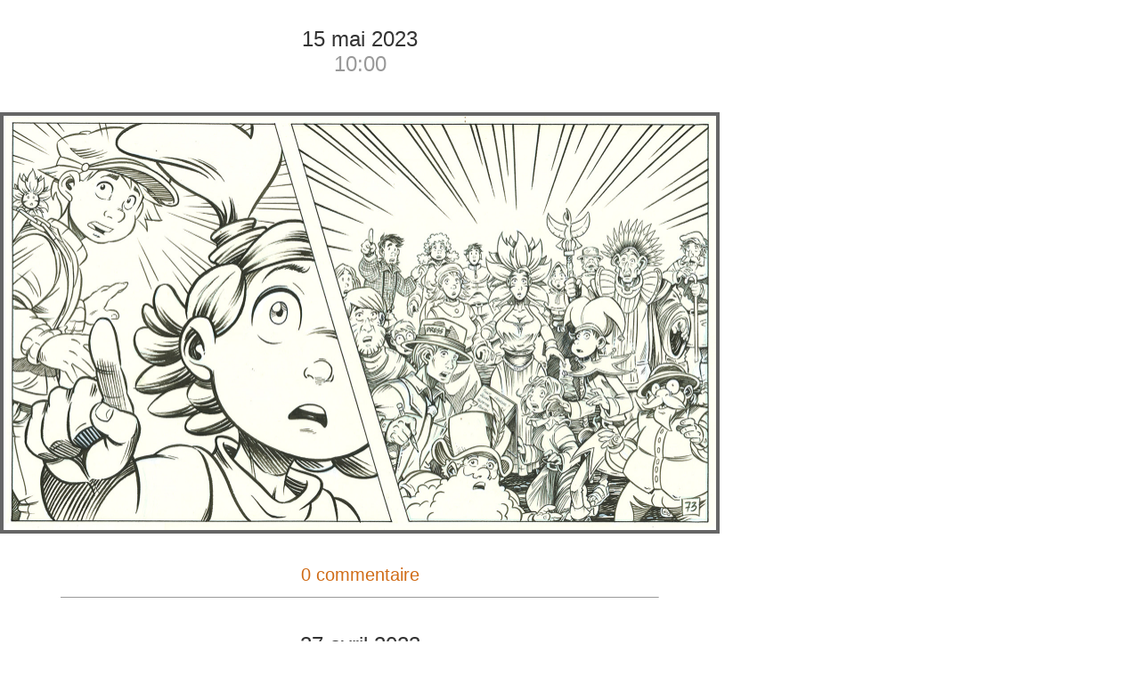

--- FILE ---
content_type: text/html; charset=UTF-8
request_url: https://raoul-douglas.com/blog/blog.php?dateblogselect=2023-05-15%2023:59:59
body_size: 3678
content:


<!DOCTYPE HTML PUBLIC "-//W3C//DTD HTML 4.01 Transitional//EN" "http://www.w3.org/TR/html4/loose.dtd">

<html xmlns="http://www.w3.org/1999/xhtml"  xmlns:fb="http://www.facebook.com/2008/fbml">
<head>
  
<link rel="stylesheet" href="/construction/element/info.css" type="text/css" media="screen" />
<meta http-equiv="Content-Type" content="text/html; charset=UTF-8">
<meta name="viewport" content="width=device-width, initial-scale=1.0">
<style>
.highlight {
    background-color: #c6e2ff;
    font-weight: bold;
}

.cartouche{ border:1px solid black; height:25px; font-size:18px;}

 
		.cordeblog {
			position:fixed;
			left:824px;
			top:20px;
            display: inline-block; /* Pour permettre la largeur */
            width: 2px; /* La largeur souhaitée */
            height: 100%; /* La hauteur souhaitée */
            background-color: #999999; /* Couleur de fond (noir dans cet exemple) */
        }

        .cordeblog:hover {
            background-color: #ff9933; /* Change la couleur de fond au survol */
        }
		
		.cordeblogfleche {
			position:fixed;
			left:824px;
			top:4px;
            display: inline-block; /* Pour permettre la largeur */
            width: 16px; /* La largeur souhaitée */
            height: 18px; /* La hauteur souhaitée */
            background-image: url('/boutons/cordeblogflechenon.png');
			
        }

        .cordeblog:hover + .cordeblogfleche {
            background-image: url('/boutons/cordeblogflecheoui.png'); /* Change l'image au survol */
        }

    
    </style>
<!-- Inclure jQuery -->
<script src="https://code.jquery.com/jquery-3.6.0.min.js">

</script>

<script>
function ajusterHauteurIframe() {
  var iframe = window.parent.document.getElementById('blog');
  if (iframe) {
    iframe.style.height = iframe.contentWindow.document.body.scrollHeight +'px';
  }
}
function ajusterHauteurIframeretard() {
  setTimeout(ajusterHauteurIframe, 2000); // Pas de parenthèses ici
}




</script>


<title>BLOG</title>
<!--<meta name= "charset" content= "iso-8859-1">-->
<!--<meta name= "charset" content= "iso-8859-1">-->
<meta name="description" content= "Découvre les 26 premières pages de FANTASMAGORIA et accompagne Vincent et Lili dans une aventure fantastique !">
<meta name="keywords" content= "Fantasmagoria, Vincent, Lili, Sectimus, scolopendre, livre magique, édition, roman graphique, Dynamo, Keena, Gaspard, Susie, poupées, jouets, bande dessinée, science-fiction, fantastique, humour, action, évasion, aventure, King Tentacle, Raoul Douglas, Amiens, Wako, Lewis, croquis, illustration, jeux, détente, iphone, ipad, couleur, dessin, Serge, Reynal, Serge Reynal, Virgule, L'apprenti scénariste, apprenti, scénariste, scénario, Pierre d'Oblicamp, magie, corniaud et rené, timelapse, planche, portrait de justice, tribunal">
<meta name="author" content= "Raoul,Douglas">
<meta name="identifier-url" content= "https://www.raoul-douglas.com">
<link rel="icon" href="/favicon.ico" type="image/x-icon">
<meta name="reply-to" content= "raoul.douglas@free.fr">
<meta name="revisit-after" content= "15 days">
<meta name="robots" content= "index, follow">
</head>
<BODY leftmargin="0" topmargin="0">
<div>

    <!--<a href="" href="#" class="cordeblog" ></a>
<a href="" href="#" class="cordeblogfleche" ></a> -->   



<table width="5" border="0" cellpadding="0" cellspacing="0"><tr><td align="center">
</td><td>

<table border="0" cellpadding="0" cellspacing="0">

    <div><tr><td height="30" id="2023-05-15 10:00:00"></td></tr>
<tr><td align="center" valign="top" bgcolor="" border="0"><span class="Style8" style="font-size:24px" id="15052023">15 mai 2023</span><br><span class="Style8" style="font-size:24px;opacity:0.5;">10:00</span></td>
</tr><tr><td height="10" valign="top"></td></tr><tr><td height="10"></td></tr><tr><td align="center" valign="top" bgcolor="" border="0"><div style="width:675px;">
<div align="justify">
<span class="Style15" style="font-size:20px"></span></div></div></td></tr>
<tr><td height="10"></td></tr><tr><td height="10"></td></tr><tr><td align="center"><a href="https://www.raoul-douglas.com/blog/images/fantas-t2-p73-c4c5-nb.jpg" target="_blank" title="https://www.raoul-douglas.com/blog/images/fantas-t2-p73-c4c5-nb.jpg"><img class="imageblog" src="https://www.raoul-douglas.com/blog/images/fantas-t2-p73-c4c5-nb.jpg" width="800" height="465" alt="Image"></a></td></tr><tr><td height="20"></td></tr>        
    <tr><td height="10"></td></tr>

<tr><td align="center" valign="top" style="padding:5px;" height="30" onclick="ajusterHauteurIframeretard();"><script>
var idcomments_acct = '408baee4946316be3f22149831df1ab8';
var idcomments_post_id  = 'https://www.raoul-douglas.com/?post=15052023';
var idcomments_post_url = 'https://www.raoul-douglas.com/accueil=15052023';
</script>
<script type="text/javascript" src="https://www.intensedebate.com/js/genericLinkWrapperV2.js"></script></td></tr>

			<!--SEPARATION-->
<tr><td align="center" height="18" nowrap><hr size="1" style="width:670px; color:#666666; background-color:#999999"></td></tr>
<!--SEEEEEEEEEEEEEEPPPPPPAAAARRRAAAAAATTTTIIIOOOOONNNNN--><tr>
<!--<tr><td height="30"></td></tr>-->
</div>
			<div><tr><td height="30" id="2023-04-27 10:00:00"></td></tr>
<tr><td align="center" valign="top" bgcolor="" border="0"><span class="Style8" style="font-size:24px" id="27042023">27 avril 2023</span><br><span class="Style8" style="font-size:24px;opacity:0.5;">10:00</span></td>
</tr><tr><td height="10" valign="top"></td></tr><tr><td height="10"></td></tr><tr><td align="center" valign="top" bgcolor="" border="0"><div style="width:675px;">
<div align="justify">
<span class="Style15" style="font-size:20px">Dynamique de plan.</span></div></div></td></tr>
<tr><td height="10"></td></tr><tr><td height="10"></td></tr><tr><td align="center"><a href="https://www.raoul-douglas.com/blog/images/fantas-t2-p72-c3-wip.gif" target="_blank" title="https://www.raoul-douglas.com/blog/images/fantas-t2-p72-c3-wip.gif"><img class="imageblog" src="https://www.raoul-douglas.com/blog/images/fantas-t2-p72-c3-wip.gif" width="800" height="430" alt="Image"></a></td></tr><tr><td height="20"></td></tr>        
    <tr><td height="10"></td></tr>

<tr><td align="center" valign="top" style="padding:5px;" height="30" onclick="ajusterHauteurIframeretard();"><script>
var idcomments_acct = '408baee4946316be3f22149831df1ab8';
var idcomments_post_id  = 'https://www.raoul-douglas.com/?post=27042023';
var idcomments_post_url = 'https://www.raoul-douglas.com/accueil=27042023';
</script>
<script type="text/javascript" src="https://www.intensedebate.com/js/genericLinkWrapperV2.js"></script></td></tr>

			<!--SEPARATION-->
<tr><td align="center" height="18" nowrap><hr size="1" style="width:670px; color:#666666; background-color:#999999"></td></tr>
<!--SEEEEEEEEEEEEEEPPPPPPAAAARRRAAAAAATTTTIIIOOOOONNNNN--><tr>
<!--<tr><td height="30"></td></tr>-->
</div>
			<div><tr><td height="30" id="2023-04-26 10:00:00"></td></tr>
<tr><td align="center" valign="top" bgcolor="" border="0"><span class="Style8" style="font-size:24px" id="26042023">26 avril 2023</span><br><span class="Style8" style="font-size:24px;opacity:0.5;">10:00</span></td>
</tr><tr><td height="10" valign="top"></td></tr><tr><td height="10"></td></tr><tr><td align="center" valign="top" bgcolor="" border="0"><div style="width:675px;">
<div align="justify">
<span class="Style15" style="font-size:20px">Du storyboard au crayonné.</span></div></div></td></tr>
<tr><td height="10"></td></tr><tr><td height="10"></td></tr><tr><td align="center"><a href="https://www.raoul-douglas.com/blog/images/fantas-t2-p72-c2-wip.gif" target="_blank" title="https://www.raoul-douglas.com/blog/images/fantas-t2-p72-c2-wip.gif"><img class="imageblog" src="https://www.raoul-douglas.com/blog/images/fantas-t2-p72-c2-wip.gif" width="800" height="373" alt="Image"></a></td></tr><tr><td height="20"></td></tr>        
    <tr><td height="10"></td></tr>

<tr><td align="center" valign="top" style="padding:5px;" height="30" onclick="ajusterHauteurIframeretard();"><script>
var idcomments_acct = '408baee4946316be3f22149831df1ab8';
var idcomments_post_id  = 'https://www.raoul-douglas.com/?post=26042023';
var idcomments_post_url = 'https://www.raoul-douglas.com/accueil=26042023';
</script>
<script type="text/javascript" src="https://www.intensedebate.com/js/genericLinkWrapperV2.js"></script></td></tr>

			<!--SEPARATION-->
<tr><td align="center" height="18" nowrap><hr size="1" style="width:670px; color:#666666; background-color:#999999"></td></tr>
<!--SEEEEEEEEEEEEEEPPPPPPAAAARRRAAAAAATTTTIIIOOOOONNNNN--><tr>
<!--<tr><td height="30"></td></tr>-->
</div>
			<div><tr><td height="30" id="2023-04-24 10:00:00"></td></tr>
<tr><td align="center" valign="top" bgcolor="" border="0"><span class="Style8" style="font-size:24px" id="24042023">24 avril 2023</span><br><span class="Style8" style="font-size:24px;opacity:0.5;">10:00</span></td>
</tr><tr><td height="10" valign="top"></td></tr><tr><td height="10"></td></tr><tr><td align="center" valign="top" bgcolor="" border="0"><div style="width:675px;">
<div align="justify">
<span class="Style15" style="font-size:20px"></span></div></div></td></tr>
<tr><td height="10"></td></tr><tr><td height="10"></td></tr><tr><td align="center"><a href="https://www.raoul-douglas.com/blog/images/fantas-t2-p71-c6-nb.jpg" target="_blank" title="https://www.raoul-douglas.com/blog/images/fantas-t2-p71-c6-nb.jpg"><img class="imageblog" src="https://www.raoul-douglas.com/blog/images/fantas-t2-p71-c6-nb.jpg" width="800" height="190" alt="Image"></a></td></tr><tr><td height="20"></td></tr>        
    <tr><td height="10"></td></tr>

<tr><td align="center" valign="top" style="padding:5px;" height="30" onclick="ajusterHauteurIframeretard();"><script>
var idcomments_acct = '408baee4946316be3f22149831df1ab8';
var idcomments_post_id  = 'https://www.raoul-douglas.com/?post=24042023';
var idcomments_post_url = 'https://www.raoul-douglas.com/accueil=24042023';
</script>
<script type="text/javascript" src="https://www.intensedebate.com/js/genericLinkWrapperV2.js"></script></td></tr>

			<!--SEPARATION-->
<tr><td align="center" height="18" nowrap><hr size="1" style="width:670px; color:#666666; background-color:#999999"></td></tr>
<!--SEEEEEEEEEEEEEEPPPPPPAAAARRRAAAAAATTTTIIIOOOOONNNNN--><tr>
<!--<tr><td height="30"></td></tr>-->
</div>
			<div><tr><td height="30" id="2023-03-02 10:00:00"></td></tr>
<tr><td align="center" valign="top" bgcolor="" border="0"><span class="Style8" style="font-size:24px" id="02032023">2 mars 2023</span><br><span class="Style8" style="font-size:24px;opacity:0.5;">10:00</span></td>
</tr><tr><td height="10" valign="top"></td></tr><tr><td height="10"></td></tr><tr><td align="center" valign="top" bgcolor="" border="0"><div style="width:675px;">
<div align="justify">
<span class="Style15" style="font-size:20px"></span></div></div></td></tr>
<tr><td height="10"></td></tr><tr><td height="10"></td></tr><tr><td align="center"><a href="https://www.raoul-douglas.com/blog/images/fantas-t2-p68-c4-5-6-NB.jpg" target="_blank" title="https://www.raoul-douglas.com/blog/images/fantas-t2-p68-c4-5-6-NB.jpg"><img class="imageblog" src="https://www.raoul-douglas.com/blog/images/fantas-t2-p68-c4-5-6-NB.jpg" width="800" height="478" alt="Image"></a></td></tr><tr><td height="20"></td></tr>        
    <tr><td height="10"></td></tr>

<tr><td align="center" valign="top" style="padding:5px;" height="30" onclick="ajusterHauteurIframeretard();"><script>
var idcomments_acct = '408baee4946316be3f22149831df1ab8';
var idcomments_post_id  = 'https://www.raoul-douglas.com/?post=02032023';
var idcomments_post_url = 'https://www.raoul-douglas.com/accueil=02032023';
</script>
<script type="text/javascript" src="https://www.intensedebate.com/js/genericLinkWrapperV2.js"></script></td></tr>

			<!--SEPARATION-->
<tr><td align="center" height="18" nowrap><hr size="1" style="width:670px; color:#666666; background-color:#999999"></td></tr>
<!--SEEEEEEEEEEEEEEPPPPPPAAAARRRAAAAAATTTTIIIOOOOONNNNN--><tr>
<!--<tr><td height="30"></td></tr>-->
</div>
			<div><tr><td height="30" id="2023-02-15 10:00:00"></td></tr>
<tr><td align="center" valign="top" bgcolor="" border="0"><span class="Style8" style="font-size:24px" id="15022023">15 février 2023</span><br><span class="Style8" style="font-size:24px;opacity:0.5;">10:00</span></td>
</tr><tr><td height="10" valign="top"></td></tr><tr><td height="10"></td></tr><tr><td align="center" valign="top" bgcolor="" border="0"><div style="width:675px;">
<div align="justify">
<span class="Style15" style="font-size:20px"></span></div></div></td></tr>
<tr><td height="10"></td></tr><tr><td height="10"></td></tr><tr><td align="center"><a href="https://www.raoul-douglas.com/blog/images/fantas-t2-p68-c6-wip.jpg" target="_blank" title="https://www.raoul-douglas.com/blog/images/fantas-t2-p68-c6-wip.jpg"><img class="imageblog" src="https://www.raoul-douglas.com/blog/images/fantas-t2-p68-c6-wip.jpg" width="600" height="477" alt="Image"></a></td></tr><tr><td height="20"></td></tr>        
    <tr><td height="10"></td></tr>

<tr><td align="center" valign="top" style="padding:5px;" height="30" onclick="ajusterHauteurIframeretard();"><script>
var idcomments_acct = '408baee4946316be3f22149831df1ab8';
var idcomments_post_id  = 'https://www.raoul-douglas.com/?post=15022023';
var idcomments_post_url = 'https://www.raoul-douglas.com/accueil=15022023';
</script>
<script type="text/javascript" src="https://www.intensedebate.com/js/genericLinkWrapperV2.js"></script></td></tr>

			<!--SEPARATION-->
<tr><td align="center" height="18" nowrap><hr size="1" style="width:670px; color:#666666; background-color:#999999"></td></tr>
<!--SEEEEEEEEEEEEEEPPPPPPAAAARRRAAAAAATTTTIIIOOOOONNNNN--><tr>
<!--<tr><td height="30"></td></tr>-->
</div>
			<div><tr><td height="30" id="2023-02-09 10:00:00"></td></tr>
<tr><td align="center" valign="top" bgcolor="" border="0"><span class="Style8" style="font-size:24px" id="09022023">9 février 2023</span><br><span class="Style8" style="font-size:24px;opacity:0.5;">10:00</span></td>
</tr><tr><td height="10" valign="top"></td></tr><tr><td height="10"></td></tr><tr><td align="center" valign="top" bgcolor="" border="0"><div style="width:675px;">
<div align="justify">
<span class="Style15" style="font-size:20px"></span></div></div></td></tr>
<tr><td height="10"></td></tr><tr><td height="10"></td></tr><tr><td align="center"><a href="https://www.raoul-douglas.com/blog/images/fantas-t2-p68-c4-wip.jpg" target="_blank" title="https://www.raoul-douglas.com/blog/images/fantas-t2-p68-c4-wip.jpg"><img class="imageblog" src="https://www.raoul-douglas.com/blog/images/fantas-t2-p68-c4-wip.jpg" width="579" height="801" alt="Image"></a></td></tr><tr><td height="20"></td></tr>        
    <tr><td height="10"></td></tr>

<tr><td align="center" valign="top" style="padding:5px;" height="30" onclick="ajusterHauteurIframeretard();"><script>
var idcomments_acct = '408baee4946316be3f22149831df1ab8';
var idcomments_post_id  = 'https://www.raoul-douglas.com/?post=09022023';
var idcomments_post_url = 'https://www.raoul-douglas.com/accueil=09022023';
</script>
<script type="text/javascript" src="https://www.intensedebate.com/js/genericLinkWrapperV2.js"></script></td></tr>

			<!--SEPARATION-->
<tr><td align="center" height="18" nowrap><hr size="1" style="width:670px; color:#666666; background-color:#999999"></td></tr>
<!--SEEEEEEEEEEEEEEPPPPPPAAAARRRAAAAAATTTTIIIOOOOONNNNN--><tr>
<!--<tr><td height="30"></td></tr>-->
</div>
			<div><tr><td height="30" id="2023-01-15 10:00:00"></td></tr>
<tr><td align="center" valign="top" bgcolor="" border="0"><span class="Style8" style="font-size:24px" id="15012023">15 janvier 2023</span><br><span class="Style8" style="font-size:24px;opacity:0.5;">10:00</span></td>
</tr><tr><td height="10" valign="top"></td></tr><tr><td height="10"></td></tr><tr><td align="center" valign="top" bgcolor="" border="0"><div style="width:675px;">
<div align="justify">
<span class="Style15" style="font-size:20px"></span></div></div></td></tr>
<tr><td height="10"></td></tr><tr><td height="10"></td></tr><tr><td align="center"><a href="https://www.raoul-douglas.com/blog/images/fantas-t2-p66-nb-c1.jpg" target="_blank" title="https://www.raoul-douglas.com/blog/images/fantas-t2-p66-nb-c1.jpg"><img class="imageblog" src="https://www.raoul-douglas.com/blog/images/fantas-t2-p66-nb-c1.jpg" width="800" height="395" alt="Image"></a></td></tr><tr><td height="20"></td></tr>        
    <tr><td height="10"></td></tr>

<tr><td align="center" valign="top" style="padding:5px;" height="30" onclick="ajusterHauteurIframeretard();"><script>
var idcomments_acct = '408baee4946316be3f22149831df1ab8';
var idcomments_post_id  = 'https://www.raoul-douglas.com/?post=15012023';
var idcomments_post_url = 'https://www.raoul-douglas.com/accueil=15012023';
</script>
<script type="text/javascript" src="https://www.intensedebate.com/js/genericLinkWrapperV2.js"></script></td></tr>

			<!--SEPARATION-->
<tr><td align="center" height="18" nowrap><hr size="1" style="width:670px; color:#666666; background-color:#999999"></td></tr>
<!--SEEEEEEEEEEEEEEPPPPPPAAAARRRAAAAAATTTTIIIOOOOONNNNN--><tr>
<!--<tr><td height="30"></td></tr>-->
</div>
			<div><tr><td height="30" id="2023-01-01 10:00:00"></td></tr>
<tr><td align="center" valign="top" bgcolor="" border="0"><span class="Style8" style="font-size:24px" id="01012023">1er janvier 2023</span><br><span class="Style8" style="font-size:24px;opacity:0.5;">10:00</span></td>
</tr><tr><td height="10" valign="top"></td></tr><tr><td height="10"></td></tr><tr><td align="center" valign="top" bgcolor="" border="0"><div style="width:675px;">
<div align="justify">
<span class="Style15" style="font-size:20px"></span></div></div></td></tr>
<tr><td height="10"></td></tr><tr><td height="10"></td></tr><tr><td align="center"><a href="https://www.raoul-douglas.com/blog/images/belle-bonne-annee-berserk.jpg" target="_blank" title="https://www.raoul-douglas.com/blog/images/belle-bonne-annee-berserk.jpg"><img class="imageblog" src="https://www.raoul-douglas.com/blog/images/belle-bonne-annee-berserk.jpg" width="800" height="592" alt="Image"></a></td></tr><tr><td height="20"></td></tr>        
    <tr><td height="10"></td></tr>

<tr><td align="center" valign="top" style="padding:5px;" height="30" onclick="ajusterHauteurIframeretard();"><script>
var idcomments_acct = '408baee4946316be3f22149831df1ab8';
var idcomments_post_id  = 'https://www.raoul-douglas.com/?post=01012023';
var idcomments_post_url = 'https://www.raoul-douglas.com/accueil=01012023';
</script>
<script type="text/javascript" src="https://www.intensedebate.com/js/genericLinkWrapperV2.js"></script></td></tr>

			<!--SEPARATION-->
<tr><td align="center" height="18" nowrap><hr size="1" style="width:670px; color:#666666; background-color:#999999"></td></tr>
<!--SEEEEEEEEEEEEEEPPPPPPAAAARRRAAAAAATTTTIIIOOOOONNNNN--><tr>
<!--<tr><td height="30"></td></tr>-->
</div>
			<div><tr><td height="30" id="2022-12-17 10:00:00"></td></tr>
<tr><td align="center" valign="top" bgcolor="" border="0"><span class="Style8" style="font-size:24px" id="17122022">17 décembre 2022</span><br><span class="Style8" style="font-size:24px;opacity:0.5;">10:00</span></td>
</tr><tr><td height="10" valign="top"></td></tr><tr><td height="10"></td></tr><tr><td align="center" valign="top" bgcolor="" border="0"><div style="width:675px;">
<div align="justify">
<span class="Style15" style="font-size:20px"></span></div></div></td></tr>
<tr><td height="10"></td></tr><tr><td height="10"></td></tr><tr><td align="center"><a href="https://www.raoul-douglas.com/blog/images/fantas-t2-p66-c3-wip.jpg" target="_blank" title="https://www.raoul-douglas.com/blog/images/fantas-t2-p66-c3-wip.jpg"><img class="imageblog" src="https://www.raoul-douglas.com/blog/images/fantas-t2-p66-c3-wip.jpg" width="800" height="1577" alt="Image"></a></td></tr><tr><td height="20"></td></tr>        
    <tr><td height="10"></td></tr>

<tr><td align="center" valign="top" style="padding:5px;" height="30" onclick="ajusterHauteurIframeretard();"><script>
var idcomments_acct = '408baee4946316be3f22149831df1ab8';
var idcomments_post_id  = 'https://www.raoul-douglas.com/?post=17122022';
var idcomments_post_url = 'https://www.raoul-douglas.com/accueil=17122022';
</script>
<script type="text/javascript" src="https://www.intensedebate.com/js/genericLinkWrapperV2.js"></script></td></tr>

			<!--SEPARATION-->
<tr><td align="center" height="18" nowrap><hr size="1" style="width:670px; color:#666666; background-color:#999999"></td></tr>
<!--SEEEEEEEEEEEEEEPPPPPPAAAARRRAAAAAATTTTIIIOOOOONNNNN--><tr>
<!--<tr><td height="30"></td></tr>-->
</div>
			<div><tr><td height="30" id="2022-12-07 10:00:00"></td></tr>
<tr><td align="center" valign="top" bgcolor="" border="0"><span class="Style8" style="font-size:24px" id="07122022">7 décembre 2022</span><br><span class="Style8" style="font-size:24px;opacity:0.5;">10:00</span></td>
</tr><tr><td height="10" valign="top"></td></tr><tr><td height="10"></td></tr><tr><td align="center" valign="top" bgcolor="" border="0"><div style="width:675px;">
<div align="justify">
<span class="Style15" style="font-size:20px">Spirale d’or !</span></div></div></td></tr>
<tr><td height="10"></td></tr><tr><td height="10"></td></tr><tr><td align="center"><a href="https://www.raoul-douglas.com/blog/images/fantas-t2-p64-c1-NB-golden-spiral.jpg" target="_blank" title="https://www.raoul-douglas.com/blog/images/fantas-t2-p64-c1-NB-golden-spiral.jpg"><img class="imageblog" src="https://www.raoul-douglas.com/blog/images/fantas-t2-p64-c1-NB-golden-spiral.jpg" width="800" height="1587" alt="Image"></a></td></tr><tr><td height="20"></td></tr>        
    <tr><td height="10"></td></tr>

<tr><td align="center" valign="top" style="padding:5px;" height="30" onclick="ajusterHauteurIframeretard();"><script>
var idcomments_acct = '408baee4946316be3f22149831df1ab8';
var idcomments_post_id  = 'https://www.raoul-douglas.com/?post=07122022';
var idcomments_post_url = 'https://www.raoul-douglas.com/accueil=07122022';
</script>
<script type="text/javascript" src="https://www.intensedebate.com/js/genericLinkWrapperV2.js"></script></td></tr>

			<!--SEPARATION-->
<tr><td align="center" height="18" nowrap><hr size="1" style="width:670px; color:#666666; background-color:#999999"></td></tr>
<!--SEEEEEEEEEEEEEEPPPPPPAAAARRRAAAAAATTTTIIIOOOOONNNNN--><tr>
<!--<tr><td height="30"></td></tr>-->
</div>
			<div><tr><td height="30" id="2022-12-06 10:00:00"></td></tr>
<tr><td align="center" valign="top" bgcolor="" border="0"><span class="Style8" style="font-size:24px" id="06122022">6 décembre 2022</span><br><span class="Style8" style="font-size:24px;opacity:0.5;">10:00</span></td>
</tr><tr><td height="10" valign="top"></td></tr><tr><td height="10"></td></tr><tr><td align="center" valign="top" bgcolor="" border="0"><div style="width:675px;">
<div align="justify">
<span class="Style15" style="font-size:20px"></span></div></div></td></tr>
<tr><td height="10"></td></tr><tr><td height="10"></td></tr><tr><td align="center"><a href="https://www.raoul-douglas.com/blog/images/fantas-t2-p64-c1-NB.jpg" target="_blank" title="https://www.raoul-douglas.com/blog/images/fantas-t2-p64-c1-NB.jpg"><img class="imageblog" src="https://www.raoul-douglas.com/blog/images/fantas-t2-p64-c1-NB.jpg" width="800" height="866" alt="Image"></a></td></tr><tr><td height="20"></td></tr>        
    <tr><td height="10"></td></tr>

<tr><td align="center" valign="top" style="padding:5px;" height="30" onclick="ajusterHauteurIframeretard();"><script>
var idcomments_acct = '408baee4946316be3f22149831df1ab8';
var idcomments_post_id  = 'https://www.raoul-douglas.com/?post=06122022';
var idcomments_post_url = 'https://www.raoul-douglas.com/accueil=06122022';
</script>
<script type="text/javascript" src="https://www.intensedebate.com/js/genericLinkWrapperV2.js"></script></td></tr>

			<!--SEPARATION-->
<tr><td align="center" height="18" nowrap><hr size="1" style="width:670px; color:#666666; background-color:#999999"></td></tr>
<!--SEEEEEEEEEEEEEEPPPPPPAAAARRRAAAAAATTTTIIIOOOOONNNNN--><tr>
<!--<tr><td height="30"></td></tr>-->
</div>
			<div><tr><td height="30" id="2022-11-14 10:00:00"></td></tr>
<tr><td align="center" valign="top" bgcolor="" border="0"><span class="Style8" style="font-size:24px" id="14112022">14 novembre 2022</span><br><span class="Style8" style="font-size:24px;opacity:0.5;">10:00</span></td>
</tr><tr><td height="10" valign="top"></td></tr><tr><td height="10"></td></tr><tr><td align="center" valign="top" bgcolor="" border="0"><div style="width:675px;">
<div align="justify">
<span class="Style15" style="font-size:20px">Les enfants aiment Fantasmagoria !</span></div></div></td></tr>
<tr><td height="10"></td></tr><tr><td height="10"></td></tr><tr><td align="center"><a href="https://www.raoul-douglas.com/blog/images/fantast1-arnaud-fille.jpg" target="_blank" title="https://www.raoul-douglas.com/blog/images/fantast1-arnaud-fille.jpg"><img class="imageblog" src="https://www.raoul-douglas.com/blog/images/fantast1-arnaud-fille.jpg" width="800" height="1066" alt="Image"></a></td></tr><tr><td height="20"></td></tr>        
    <tr><td height="10"></td></tr>

<tr><td align="center" valign="top" style="padding:5px;" height="30" onclick="ajusterHauteurIframeretard();"><script>
var idcomments_acct = '408baee4946316be3f22149831df1ab8';
var idcomments_post_id  = 'https://www.raoul-douglas.com/?post=14112022';
var idcomments_post_url = 'https://www.raoul-douglas.com/accueil=14112022';
</script>
<script type="text/javascript" src="https://www.intensedebate.com/js/genericLinkWrapperV2.js"></script></td></tr>

			<!--SEPARATION-->
<tr><td align="center" height="18" nowrap><hr size="1" style="width:670px; color:#666666; background-color:#999999"></td></tr>
<!--SEEEEEEEEEEEEEEPPPPPPAAAARRRAAAAAATTTTIIIOOOOONNNNN--><tr>
<!--<tr><td height="30"></td></tr>-->
</div>
			<div><tr><td height="30" id="2022-10-21 10:00:00"></td></tr>
<tr><td align="center" valign="top" bgcolor="" border="0"><span class="Style8" style="font-size:24px" id="21102022">21 octobre 2022</span><br><span class="Style8" style="font-size:24px;opacity:0.5;">10:00</span></td>
</tr><tr><td height="10" valign="top"></td></tr><tr><td height="10"></td></tr><tr><td align="center" valign="top" bgcolor="" border="0"><div style="width:675px;">
<div align="justify">
<span class="Style15" style="font-size:20px"><a href="https://twitter.com/bloglaurel/status/1581961296949309440" target="_blank">Pour Lola…</a> (dessin de Laurel)</span></div></div></td></tr>
<tr><td height="10"></td></tr><tr><td height="10"></td></tr><tr><td align="center"><a href="https://www.raoul-douglas.com/blog/images/lola-laurel.jpg" target="_blank" title="https://www.raoul-douglas.com/blog/images/lola-laurel.jpg"><img class="imageblog" src="https://www.raoul-douglas.com/blog/images/lola-laurel.jpg" width="600" height="664" alt="Image"></a></td></tr><tr><td height="20"></td></tr>        
    <tr><td height="10"></td></tr>

<tr><td align="center" valign="top" style="padding:5px;" height="30" onclick="ajusterHauteurIframeretard();"><script>
var idcomments_acct = '408baee4946316be3f22149831df1ab8';
var idcomments_post_id  = 'https://www.raoul-douglas.com/?post=21102022';
var idcomments_post_url = 'https://www.raoul-douglas.com/accueil=21102022';
</script>
<script type="text/javascript" src="https://www.intensedebate.com/js/genericLinkWrapperV2.js"></script></td></tr>

			<!--SEPARATION-->
<tr><td align="center" height="18" nowrap><hr size="1" style="width:670px; color:#666666; background-color:#999999"></td></tr>
<!--SEEEEEEEEEEEEEEPPPPPPAAAARRRAAAAAATTTTIIIOOOOONNNNN--><tr>
<!--<tr><td height="30"></td></tr>-->
</div>
			<div><tr><td height="30" id="2022-10-20 10:00:00"></td></tr>
<tr><td align="center" valign="top" bgcolor="" border="0"><span class="Style8" style="font-size:24px" id="20102022">20 octobre 2022</span><br><span class="Style8" style="font-size:24px;opacity:0.5;">10:00</span></td>
</tr><tr><td height="10" valign="top"></td></tr><tr><td height="10"></td></tr><tr><td align="center" valign="top" bgcolor="" border="0"><div style="width:675px;">
<div align="justify">
<span class="Style15" style="font-size:20px">Rappel : Je serai ce week-end en dédicace à Eppe-Sauvage, au Valjoly’maginaire.</span></div></div></td></tr>
<tr><td height="10"></td></tr><tr><td height="10"></td></tr><tr><td align="center"><a href="https://www.raoul-douglas.com/blog/images/fantas-t2-p63-c2-nb.jpg" target="_blank" title="https://www.raoul-douglas.com/blog/images/fantas-t2-p63-c2-nb.jpg"><img class="imageblog" src="https://www.raoul-douglas.com/blog/images/fantas-t2-p63-c2-nb.jpg" width="800" height="250" alt="Image"></a></td></tr><tr><td height="20"></td></tr>        
    <tr><td height="10"></td></tr>

<tr><td align="center" valign="top" style="padding:5px;" height="30" onclick="ajusterHauteurIframeretard();"><script>
var idcomments_acct = '408baee4946316be3f22149831df1ab8';
var idcomments_post_id  = 'https://www.raoul-douglas.com/?post=20102022';
var idcomments_post_url = 'https://www.raoul-douglas.com/accueil=20102022';
</script>
<script type="text/javascript" src="https://www.intensedebate.com/js/genericLinkWrapperV2.js"></script></td></tr>

			<!--SEPARATION-->
<tr><td align="center" height="18" nowrap><hr size="1" style="width:670px; color:#666666; background-color:#999999"></td></tr>
<!--SEEEEEEEEEEEEEEPPPPPPAAAARRRAAAAAATTTTIIIOOOOONNNNN--><tr>
<!--<tr><td height="30"></td></tr>-->
</div>
			<div><tr><td height="30" id="2022-10-19 10:00:00"></td></tr>
<tr><td align="center" valign="top" bgcolor="" border="0"><span class="Style8" style="font-size:24px" id="19102022">19 octobre 2022</span><br><span class="Style8" style="font-size:24px;opacity:0.5;">10:00</span></td>
</tr><tr><td height="10" valign="top"></td></tr><tr><td height="10"></td></tr><tr><td align="center" valign="top" bgcolor="" border="0"><div style="width:675px;">
<div align="justify">
<span class="Style15" style="font-size:20px"> Dessin original en vente à 50 euros dans <a href="https://www.raoul-douglas.com/boutique/boutique_presentoir.php?id=457" target="_blank">la boutique</a>. </span></div></div></td></tr>
<tr><td height="10"></td></tr><tr><td height="10"></td></tr><tr><td align="center"><a href="https://www.raoul-douglas.com/boutique/dessins/2022-raoul-douglas-fille-foret-chateau-nuit-lune.jpg" target="_blank" title="https://www.raoul-douglas.com/boutique/dessins/2022-raoul-douglas-fille-foret-chateau-nuit-lune.jpg"><img class="imageblog" src="https://www.raoul-douglas.com/boutique/dessins/2022-raoul-douglas-fille-foret-chateau-nuit-lune.jpg" width="800" height="1042" alt="Image"></a></td></tr><tr><td height="20"></td></tr>        
    <tr><td height="10"></td></tr>

<tr><td align="center" valign="top" style="padding:5px;" height="30" onclick="ajusterHauteurIframeretard();"><script>
var idcomments_acct = '408baee4946316be3f22149831df1ab8';
var idcomments_post_id  = 'https://www.raoul-douglas.com/?post=19102022';
var idcomments_post_url = 'https://www.raoul-douglas.com/accueil=19102022';
</script>
<script type="text/javascript" src="https://www.intensedebate.com/js/genericLinkWrapperV2.js"></script></td></tr>

			<!--SEPARATION-->
<tr><td align="center" height="18" nowrap><hr size="1" style="width:670px; color:#666666; background-color:#999999"></td></tr>
<!--SEEEEEEEEEEEEEEPPPPPPAAAARRRAAAAAATTTTIIIOOOOONNNNN--><tr>
<!--<tr><td height="30"></td></tr>-->
</div>
			<div><tr><td height="30" id="2022-10-12 10:00:00"></td></tr>
<tr><td align="center" valign="top" bgcolor="" border="0"><span class="Style8" style="font-size:24px" id="12102022">12 octobre 2022</span><br><span class="Style8" style="font-size:24px;opacity:0.5;">10:00</span></td>
</tr><tr><td height="10" valign="top"></td></tr><tr><td height="10"></td></tr><tr><td align="center" valign="top" bgcolor="" border="0"><div style="width:675px;">
<div align="justify">
<span class="Style15" style="font-size:20px"></span></div></div></td></tr>
<tr><td height="10"></td></tr><tr><td height="10"></td></tr><tr><td align="center"><a href="https://www.raoul-douglas.com/blog/images/fantas-t2-p62-c1-nb.jpg" target="_blank" title="https://www.raoul-douglas.com/blog/images/fantas-t2-p62-c1-nb.jpg"><img class="imageblog" src="https://www.raoul-douglas.com/blog/images/fantas-t2-p62-c1-nb.jpg" width="800" height="239" alt="Image"></a></td></tr><tr><td height="20"></td></tr>        
    <tr><td height="10"></td></tr>

<tr><td align="center" valign="top" style="padding:5px;" height="30" onclick="ajusterHauteurIframeretard();"><script>
var idcomments_acct = '408baee4946316be3f22149831df1ab8';
var idcomments_post_id  = 'https://www.raoul-douglas.com/?post=12102022';
var idcomments_post_url = 'https://www.raoul-douglas.com/accueil=12102022';
</script>
<script type="text/javascript" src="https://www.intensedebate.com/js/genericLinkWrapperV2.js"></script></td></tr>

			<!--SEPARATION-->
<tr><td align="center" height="18" nowrap><hr size="1" style="width:670px; color:#666666; background-color:#999999"></td></tr>
<!--SEEEEEEEEEEEEEEPPPPPPAAAARRRAAAAAATTTTIIIOOOOONNNNN--><tr>
<!--<tr><td height="30"></td></tr>-->
</div>
			<div><tr><td height="30" id="2022-09-25 10:00:00"></td></tr>
<tr><td align="center" valign="top" bgcolor="" border="0"><span class="Style8" style="font-size:24px" id="25092022">25 septembre 2022</span><br><span class="Style8" style="font-size:24px;opacity:0.5;">10:00</span></td>
</tr><tr><td height="10" valign="top"></td></tr><tr><td height="10"></td></tr><tr><td align="center" valign="top" bgcolor="" border="0"><div style="width:675px;">
<div align="justify">
<span class="Style15" style="font-size:20px">J'ai réalisé l’affiche pour le salon du livre de Mers-les-Bains du 30 octobre 2022. </span></div></div></td></tr>
<tr><td height="10"></td></tr><tr><td height="10"></td></tr><tr><td align="center"><a href="https://www.raoul-douglas.com/bd/fantasmagoria/dedicaces/2022-10-mers-les-bains/images/fantast1-dedicace-mers-les-bains-affiche.jpg" target="_blank" title="https://www.raoul-douglas.com/bd/fantasmagoria/dedicaces/2022-10-mers-les-bains/images/fantast1-dedicace-mers-les-bains-affiche.jpg"><img class="imageblog" src="https://www.raoul-douglas.com/bd/fantasmagoria/dedicaces/2022-10-mers-les-bains/images/fantast1-dedicace-mers-les-bains-affiche.jpg" width="800" height="1128" alt="Image"></a></td></tr><tr><td height="20"></td></tr>        
    <tr><td height="10"></td></tr>

<tr><td align="center" valign="top" style="padding:5px;" height="30" onclick="ajusterHauteurIframeretard();"><script>
var idcomments_acct = '408baee4946316be3f22149831df1ab8';
var idcomments_post_id  = 'https://www.raoul-douglas.com/?post=25092022';
var idcomments_post_url = 'https://www.raoul-douglas.com/accueil=25092022';
</script>
<script type="text/javascript" src="https://www.intensedebate.com/js/genericLinkWrapperV2.js"></script></td></tr>

			<!--SEPARATION-->
<tr><td align="center" height="18" nowrap><hr size="1" style="width:670px; color:#666666; background-color:#999999"></td></tr>
<!--SEEEEEEEEEEEEEEPPPPPPAAAARRRAAAAAATTTTIIIOOOOONNNNN--><tr>
<!--<tr><td height="30"></td></tr>-->
</div>
			<div><tr><td height="30" id="2022-09-12 10:00:00"></td></tr>
<tr><td align="center" valign="top" bgcolor="" border="0"><span class="Style8" style="font-size:24px" id="12092022">12 septembre 2022</span><br><span class="Style8" style="font-size:24px;opacity:0.5;">10:00</span></td>
</tr><tr><td height="10" valign="top"></td></tr><tr><td height="10"></td></tr><tr><td align="center" valign="top" bgcolor="" border="0"><div style="width:675px;">
<div align="justify">
<span class="Style15" style="font-size:20px">La <a href="https://www.raoul-douglas.com/construction/page/dedicaces/2022/09-10-igny.php" target="_blank">séance de dédicaces</a> des 10 et 11 septembre 2022 aux Festivallées d’Igny. </span></div></div></td></tr>
<tr><td height="10"></td></tr><tr><td height="10"></td></tr><tr><td align="center"><a href="https://www.raoul-douglas.com/bd/fantasmagoria/dedicaces/2022-09-igny/images/fantast1-dedicace-igny-1275-1511275.jpg" target="_blank" title="https://www.raoul-douglas.com/bd/fantasmagoria/dedicaces/2022-09-igny/images/fantast1-dedicace-igny-1275-1511275.jpg"><img class="imageblog" src="https://www.raoul-douglas.com/bd/fantasmagoria/dedicaces/2022-09-igny/images/fantast1-dedicace-igny-1275-1511275.jpg" width="800" height="915" alt="Image"></a></td></tr><tr><td height="20"></td></tr>        
    <tr><td height="10"></td></tr>

<tr><td align="center" valign="top" style="padding:5px;" height="30" onclick="ajusterHauteurIframeretard();"><script>
var idcomments_acct = '408baee4946316be3f22149831df1ab8';
var idcomments_post_id  = 'https://www.raoul-douglas.com/?post=12092022';
var idcomments_post_url = 'https://www.raoul-douglas.com/accueil=12092022';
</script>
<script type="text/javascript" src="https://www.intensedebate.com/js/genericLinkWrapperV2.js"></script></td></tr>

			<!--SEPARATION-->
<tr><td align="center" height="18" nowrap><hr size="1" style="width:670px; color:#666666; background-color:#999999"></td></tr>
<!--SEEEEEEEEEEEEEEPPPPPPAAAARRRAAAAAATTTTIIIOOOOONNNNN--><tr>
<!--<tr><td height="30"></td></tr>-->
</div>
			<div><tr><td height="30" id="2022-09-09 10:00:00"></td></tr>
<tr><td align="center" valign="top" bgcolor="" border="0"><span class="Style8" style="font-size:24px" id="09092022">9 septembre 2022</span><br><span class="Style8" style="font-size:24px;opacity:0.5;">10:00</span></td>
</tr><tr><td height="10" valign="top"></td></tr><tr><td height="10"></td></tr><tr><td align="center" valign="top" bgcolor="" border="0"><div style="width:675px;">
<div align="justify">
<span class="Style15" style="font-size:20px">Midjourney : God save the queen. </span></div></div></td></tr>
<tr><td height="10"></td></tr><tr><td height="10"></td></tr><tr><td align="center"><a href="https://www.raoul-douglas.com/blog/images/midjourney_1_god_save_the_queen.png" target="_blank" title="https://www.raoul-douglas.com/blog/images/midjourney_1_god_save_the_queen.png"><img class="imageblog" src="https://www.raoul-douglas.com/blog/images/midjourney_1_god_save_the_queen.png" width="800" height="800" alt="Image"></a></td></tr><tr><td height="20"></td></tr>        
    <tr><td height="10"></td></tr>

<tr><td align="center" valign="top" style="padding:5px;" height="30" onclick="ajusterHauteurIframeretard();"><script>
var idcomments_acct = '408baee4946316be3f22149831df1ab8';
var idcomments_post_id  = 'https://www.raoul-douglas.com/?post=09092022';
var idcomments_post_url = 'https://www.raoul-douglas.com/accueil=09092022';
</script>
<script type="text/javascript" src="https://www.intensedebate.com/js/genericLinkWrapperV2.js"></script></td></tr>

			<!--SEPARATION-->
<tr><td align="center" height="18" nowrap><hr size="1" style="width:670px; color:#666666; background-color:#999999"></td></tr>
<!--SEEEEEEEEEEEEEEPPPPPPAAAARRRAAAAAATTTTIIIOOOOONNNNN--><tr>
<!--<tr><td height="30"></td></tr>-->
</div>
			</table>
</td></tr></table>
</div></body>
<script>
    ajusterHauteurIframe();
	ajusterHauteurIframeretard();


</script>
</html>


--- FILE ---
content_type: text/css
request_url: https://raoul-douglas.com/construction/element/info.css
body_size: 1170
content:
/*body{
overflow:hidden;
}*/
* {outline: none;}
.cartouche{ border:1px solid black; height:25px; font-size:18px;}
 .search-container {
            position: relative;
            display: inline-block;
			width:140px;
			height:22px;
        }

        .search-icon {
            position: absolute;
            right: 5px;
            top: 50%;
            transform: translateY(-50%);
			opacity:0.6;
        }
input {
  border : 0 none;
}
label {
  font-family: Arial, Helvetica, sans-serif;
	font-size: 20px;
	color: #666666;
	font-weight:bold;
}

.soumettre {
	font-family: Arial, Helvetica, sans-serif;
	font-weight:bold;
	font-size: 18px;
	color:#666666;
	 background-color:#fefcdd;
}
.soumettre:hover {
	text-decoration: underline;
	color: #d06c17;
}

a {
	font-family: Arial, Helvetica, sans-serif;
	font-size: 20px;
	color: #d06c17;
}
a:link {
	text-decoration: none;
}
a:visited {
	text-decoration: none;
}
a:hover {
	text-decoration: underline;
	color: #d06c17;
}
a:active {
	text-decoration: none;
	color: #999999;
}

.imageblog {border: 4px solid #666666;
	transition: border-color 0.3s;
	}
	.imageblog:hover {border-color: #d06c17;
	}
body,td,th {
	font-family: Arial, Helvetica, sans-serif;
	font-size: 16px;
	color: #999999;
}
.cadre {border-style: solid; border-width: 2px; border-color: #999999; }
.cadre666 {border-style: solid; border-width: 2px; border-color: #666666; }
.cadrelire{border-style: solid;  border-width: 2px; border-left:0px; border-right:0px; border-color: #999999; }
.dateapprentiscenariste {font-size: 10px;color: #999999; padding-right:10px}
.Style3 {font-size: 30px}
.Style4 {font-size: 25px}
.Style5 {font-size: 20px}
.Style7 {color: #D47B2B}
.Style8 {color: #333333}
.Style11 {font-size: 14px}
.Style12 {color: #666666;font-size: 14px;}
.Style15 {color: #666666;font-size: 13px;}
.Style1 {font-size: 10px;color: #000000;}
/* !#	Extras pages */
		
		.widget-example {
			height: 450px;
			margin: 0 0 1em;
			overflow: auto;
			overflow-x: hidden;
			overflow-y: auto;
			width: 150px;
			border-color: #D47B2B;
			}

.liendernierepage {
	display: compact;
	height: 20px;
	width: 130px;
	padding: 2px 0 3px 4px;
	/*line-height: 20px;*/
	font-size: 18px;
	color: #999999;
	font-family: Arial, Helvetica, sans-serif;
	font-weight: normal;
	text-decoration: none;
	outline: none;
	background-color: #FEFCDD;
	cursor: pointer;
	
		text-align: left;
	border: 1px solid #999999;
display: inline-block;
	overflow: hidden;
		}
		.liendernierepage:hover {
	display: compact;
	height: 20px;
	width: 130px;
	padding: 2px 0 3px 4px;
	/*line-height: 20px;*/
	font-size: 18px;
	font-family: Arial, Helvetica, sans-serif;
	font-weight: normal;
	text-decoration: none;
	outline: none;
	background-repeat: no-repeat;
	background-position: auto;
	cursor: pointer;
	
	/*margin: -1px -3px -1px -3px;*/
	background-color: #f79646;
	border: 1px solid #999999;
	display: inline-block;
	overflow: hidden;
		}
    
	.lienpotes {
	
	font-size: 18px;
	color: #999999;
	font-family: Arial, Helvetica, sans-serif;
	font-weight: normal;
	text-decoration: none;
	outline: none;
	cursor: pointer;
	
	overflow: hidden;
		}
		.lienpotes:hover {
	
	font-size: 18px;
	color: #d06c17;
	font-family: Arial, Helvetica, sans-serif;
	font-weight: normal;
	text-decoration: none;
	outline: none;
	cursor: pointer;
	
	overflow: hidden;
		}
			.raccourcisaccueil {border:2px solid; color:#000000;}
		.raccourcisaccueil:hover {	border:2px solid; color:#d06c17; }
		.sommaire {
		font-family: Arial, Helvetica, sans-serif;
		text-decoration: none;
		text-align: center;
		/*vertical-align: middle;*/
		width : 200px;
		/*line-height: 16px;*/
	font-size: 24px;
	color: #999999;
	background-color: #FEFCDD;
	border: 1px solid #999999;
		/*margin: -1px -3px -1px -3px;*/
display: inline-block;
	overflow: hidden;
		}
		.sommaire:hover {
		font-family: Arial, Helvetica, sans-serif;
		text-decoration: none;
		text-align: center;
		/*vertical-align: middle;*/
		width : 200px;
	/*line-height: 16px;*/
	font-size: 24px;
	color: #999999;
	/*margin: -1px -3px -1px -3px;*/
	background-color: #f4e5aa;
	border: 1px solid #999999;
	display: inline-block;
	overflow: hidden;
		}				
		
		.raccourcispage {
		font-family: Arial, Helvetica, sans-serif;
		text-decoration: none;
		text-align: center;
		/*vertical-align: middle;*/
		width : 18px;
		/*line-height: 16px;*/
	font-size: 12px;
	color: #999999;
	background-color: #FEFCDD;
	border: 1px solid #999999;
		/*margin: -1px -3px -1px -3px;*/
display: inline-block;
	overflow: hidden;
		}
		.raccourcispage:hover {
		font-family: Arial, Helvetica, sans-serif;
		text-decoration: none;
		text-align: center;
		/*vertical-align: middle;*/
		width : 18px;
	/*line-height: 16px;*/
	font-size: 12px;
	color: #999999;
	/*margin: -1px -3px -1px -3px;*/
	background-color: #f4e5aa;
	border: 1px solid #999999;
	display: inline-block;
	overflow: hidden;
		}
		.raccourcispageselect {
		font-family: Arial, Helvetica, sans-serif;
		text-decoration: none;
		text-align: center;
		/*vertical-align: middle;*/
		width : 18px;
		/*line-height: 16px;*/
	font-size: 12px;
	color: #000000;
	background-color: #f4e5aa;
	border: 1px solid #000000;
		/*margin: -1px -3px -1px -3px;*/
display: inline-block;
	overflow: hidden;
		}
		.raccourcispageselect:hover {
		font-family: Arial, Helvetica, sans-serif;
		text-decoration: none;
		text-align: center;
		/*vertical-align: middle;*/
		width : 18px;
		/*line-height: 16px;*/
	font-size: 12px;
	color: #000000;
	background-color: #f4e5aa;
	border: 1px solid #000000;
		/*margin: -1px -3px -1px -3px;*/
display: inline-block;
	overflow: hidden;
		}
		.btnContact { background: url('/boutons/contactnon.jpg') no-repeat; display: block; height: 20px; background-size: contain; }
		.btnContact:hover { background: url('/boutons/contactoui.jpg') no-repeat; display: block; height: 20px; background-size: contain; } 
		.cadreexlibris {border:4px solid #999999}
		.cadreexlibris:hover {border:4px solid #d06c17 } 
	.fraisdeport{ color:#333333; font-weight:bold;}
	.fraisdeport:hover{color: #d06c17; font-weight:bold;}

--- FILE ---
content_type: text/javascript; charset=UTF-8
request_url: https://www.intensedebate.com/js/getCommentLink.php?acct=408baee4946316be3f22149831df1ab8&postid=https://www.raoul-douglas.com/%3Fpost=12092022&posturl=https://www.raoul-douglas.com/accueil=12092022&posttitle=
body_size: 1363
content:
var IDHost = "https://www.intensedebate.com/";
var scripts = document.getElementsByTagName("script");
var parentObj8a1d9a1568e3b77e5c2063c50751a77e = null;
var theObj8a1d9a1568e3b77e5c2063c50751a77e = null;
var acct = '408baee4946316be3f22149831df1ab8';
var thisdate = new Date();

function checkIn8a1d9a1568e3b77e5c2063c50751a77e()
{
	if(!newImage)
	{
		var newImage = document.createElement("img");
		newImage.src ="https://intensedebate.com/remoteVisit.php?acct="+acct+"&time="+thisdate.getTime();
		newImage.style.display = "none";
		document.body.appendChild(newImage);
	}
}

function IDGetCommentCounts8a1d9a1568e3b77e5c2063c50751a77e()
{
	for(var i=0; i<scripts.length; i++)
	{
		if(scripts[i].src.toLowerCase()=="https://www.intensedebate.com/js/getCommentLink.php?acct=408baee4946316be3f22149831df1ab8&posturl=https://www.raoul-douglas.com/accueil=12092022".toLowerCase() || scripts[i].src.toLowerCase()=="https://www.intensedebate.com/js/getCommentLink.php?acct=408baee4946316be3f22149831df1ab8&posturl=https%3a%2f%2fwww.raoul-douglas.com%2faccueil%3d12092022".toLowerCase() || scripts[i].src.toLowerCase()=="https://www.intensedebate.com/js/getCommentLink.php?acct=408baee4946316be3f22149831df1ab8&postid=https://www.raoul-douglas.com/%3Fpost=12092022&posttitle=&posturl=https://www.raoul-douglas.com/accueil=12092022".toLowerCase() || scripts[i].src.toLowerCase()=="https://www.intensedebate.com/js/getCommentLink.php?acct=408baee4946316be3f22149831df1ab8&postid=https://www.raoul-douglas.com/%3Fpost=12092022&posttitle=&posturl=https%3a%2f%2fwww.raoul-douglas.com%2faccueil%3d12092022".toLowerCase() || scripts[i].src.toLowerCase().indexOf("https://www.intensedebate.com/js/getcommentlink.php?acct=408baee4946316be3f22149831df1ab8&postid=https://www.raoul-douglas.com/%3Fpost=12092022&".toLowerCase())>=0)
		{
			parentObj8a1d9a1568e3b77e5c2063c50751a77e = scripts[i].parentNode; 
			theObj8a1d9a1568e3b77e5c2063c50751a77e = scripts[i];
			found=true;
			break;		
		}	
	}
	
	if(!found)
		alert(scripts[i].src);
	
	if(parentObj8a1d9a1568e3b77e5c2063c50751a77e.href && parentObj8a1d9a1568e3b77e5c2063c50751a77e.href.length>0)
	{	
		parentObj8a1d9a1568e3b77e5c2063c50751a77e.innerHTML += "0 commentaire";
		parentObj8a1d9a1568e3b77e5c2063c50751a77e.href = "javascript: loadCommentsForPost8a1d9a1568e3b77e5c2063c50751a77e(\'https://www.raoul-douglas.com/?post=12092022\', \'\', \'https://www.raoul-douglas.com/accueil=12092022\', document.getElementById(\'IDShowCommentLink8a1d9a1568e3b77e5c2063c50751a77e\'));";
		parentObj8a1d9a1568e3b77e5c2063c50751a77e.id='IDShowCommentLink8a1d9a1568e3b77e5c2063c50751a77e';
		parentObj8a1d9a1568e3b77e5c2063c50751a77e.target='';		
		parentObj8a1d9a1568e3b77e5c2063c50751a77e.parentNode.style.height='auto';
	}
	else
	{
		
		newA8a1d9a1568e3b77e5c2063c50751a77e = document.createElement("a");
		newA8a1d9a1568e3b77e5c2063c50751a77e.innerHTML = "0 commentaire";
		newA8a1d9a1568e3b77e5c2063c50751a77e.href = "javascript: loadCommentsForPost8a1d9a1568e3b77e5c2063c50751a77e(\'https://www.raoul-douglas.com/?post=12092022\', \'\', \'https://www.raoul-douglas.com/accueil=12092022\', document.getElementById(\'IDShowCommentLink8a1d9a1568e3b77e5c2063c50751a77e\'));";
		newA8a1d9a1568e3b77e5c2063c50751a77e.id='IDShowCommentLink8a1d9a1568e3b77e5c2063c50751a77e';
		newA8a1d9a1568e3b77e5c2063c50751a77e.target='';
		if(parentObj8a1d9a1568e3b77e5c2063c50751a77e && theObj8a1d9a1568e3b77e5c2063c50751a77e)
			parentObj8a1d9a1568e3b77e5c2063c50751a77e.insertBefore(newA8a1d9a1568e3b77e5c2063c50751a77e, theObj8a1d9a1568e3b77e5c2063c50751a77e);	
		newA8a1d9a1568e3b77e5c2063c50751a77e.parentNode.style.height='auto';
	}
}

if (window.addEventListener) 
{ 
    window.addEventListener("load", IDGetCommentCounts8a1d9a1568e3b77e5c2063c50751a77e, false); 
} 
else if (window.attachEvent) 
{
    window.attachEvent('onload', IDGetCommentCounts8a1d9a1568e3b77e5c2063c50751a77e);
}
	
if (window.addEventListener) 
{ 
    window.addEventListener("load", checkIn8a1d9a1568e3b77e5c2063c50751a77e, false); 
} 
else if (window.attachEvent) 
{
    window.attachEvent('onload', checkIn8a1d9a1568e3b77e5c2063c50751a77e);
}
function loadCommentsForPost8a1d9a1568e3b77e5c2063c50751a77e(postid, posttitle, posturl, obj)
{
	if(!idcomments_container_id)
	{
		var idcomments_container_id = 'idc-container-parent';
	}
		var idcContainerParentName = idcomments_container_id;
		
	if(!document.getElementById(idcContainerParentName))
	{
		var theDiv = document.createElement("div");
		theDiv.id=idcContainerParentName;
		var innerDiv = document.createElement("div");
		innerDiv.id = "idc-container";
		innerDiv.className += "idc-inline";
		theDiv.appendChild(innerDiv);
	}
	else
	{		
		var theDiv = document.getElementById(idcContainerParentName);
		theDiv.firstChild.innerHTML = "";
		theDiv.style.display="block";
	}

	if(!document.getElementById('IDLoadingDivImage'))
	{
		var loadingDiv = document.createElement('div');
		loadingDiv.id='IDLoadingDivImage';
		loadingDiv.innerHTML= "Loading... <img src='https://www.intensedebate.com/images/ajax-loader.gif' />"; 
	}
	else
	{ 
		loadingDiv = document.getElementById('IDLoadingDivImage');
	}
	
	if(!document.getElementById('IDHideCommentLink8a1d9a1568e3b77e5c2063c50751a77e'))
	{
		var hideCommentsLink = document.createElement('a');
		hideCommentsLink.innerHTML = "Hide Comments";
		hideCommentsLink.href = "javascript: hideComments8a1d9a1568e3b77e5c2063c50751a77e('8a1d9a1568e3b77e5c2063c50751a77e');";
		hideCommentsLink.id = 'IDHideCommentLink8a1d9a1568e3b77e5c2063c50751a77e';
		obj.parentNode.insertBefore(hideCommentsLink, obj);
	}
	else
	{ 
		var hideCommentsLink = document.getElementById('IDHideCommentLink8a1d9a1568e3b77e5c2063c50751a77e');
	}

	obj.style.display="none";
	hideCommentsLink.style.display="inline";

	obj.parentNode.appendChild(loadingDiv);
	loadingDiv.style.display='block';
	
	theDiv.style.display="none";
	theDiv.className = "idc-inline";
	obj.parentNode.appendChild(theDiv);

	var commentScriptWrapper = document.createElement("SCRIPT");
	commentScriptWrapper.type = "text/javascript";
	commentScriptWrapper.src = "https://www.intensedebate.com/js/wordpressTemplateCommentWrapper2.php?acct=408baee4946316be3f22149831df1ab8&postid="+postid+"&title="+escape(posttitle)+"&url="+posturl;
	document.getElementsByTagName("HEAD")[0].appendChild(commentScriptWrapper);
}

function hideComments8a1d9a1568e3b77e5c2063c50751a77e()
{
	document.getElementById('idc-container').style.display="none";
	document.getElementById('IDShowCommentLink8a1d9a1568e3b77e5c2063c50751a77e').style.display="inline";
	document.getElementById('IDHideCommentLink8a1d9a1568e3b77e5c2063c50751a77e').style.display="none";
}

--- FILE ---
content_type: text/javascript; charset=UTF-8
request_url: https://www.intensedebate.com/js/getCommentLink.php?acct=408baee4946316be3f22149831df1ab8&postid=https://www.raoul-douglas.com/%3Fpost=15022023&posturl=https://www.raoul-douglas.com/accueil=15022023&posttitle=
body_size: 1362
content:
var IDHost = "https://www.intensedebate.com/";
var scripts = document.getElementsByTagName("script");
var parentObj72b61fec06f77fbe4f95b73f607179e1 = null;
var theObj72b61fec06f77fbe4f95b73f607179e1 = null;
var acct = '408baee4946316be3f22149831df1ab8';
var thisdate = new Date();

function checkIn72b61fec06f77fbe4f95b73f607179e1()
{
	if(!newImage)
	{
		var newImage = document.createElement("img");
		newImage.src ="https://intensedebate.com/remoteVisit.php?acct="+acct+"&time="+thisdate.getTime();
		newImage.style.display = "none";
		document.body.appendChild(newImage);
	}
}

function IDGetCommentCounts72b61fec06f77fbe4f95b73f607179e1()
{
	for(var i=0; i<scripts.length; i++)
	{
		if(scripts[i].src.toLowerCase()=="https://www.intensedebate.com/js/getCommentLink.php?acct=408baee4946316be3f22149831df1ab8&posturl=https://www.raoul-douglas.com/accueil=15022023".toLowerCase() || scripts[i].src.toLowerCase()=="https://www.intensedebate.com/js/getCommentLink.php?acct=408baee4946316be3f22149831df1ab8&posturl=https%3a%2f%2fwww.raoul-douglas.com%2faccueil%3d15022023".toLowerCase() || scripts[i].src.toLowerCase()=="https://www.intensedebate.com/js/getCommentLink.php?acct=408baee4946316be3f22149831df1ab8&postid=https://www.raoul-douglas.com/%3Fpost=15022023&posttitle=&posturl=https://www.raoul-douglas.com/accueil=15022023".toLowerCase() || scripts[i].src.toLowerCase()=="https://www.intensedebate.com/js/getCommentLink.php?acct=408baee4946316be3f22149831df1ab8&postid=https://www.raoul-douglas.com/%3Fpost=15022023&posttitle=&posturl=https%3a%2f%2fwww.raoul-douglas.com%2faccueil%3d15022023".toLowerCase() || scripts[i].src.toLowerCase().indexOf("https://www.intensedebate.com/js/getcommentlink.php?acct=408baee4946316be3f22149831df1ab8&postid=https://www.raoul-douglas.com/%3Fpost=15022023&".toLowerCase())>=0)
		{
			parentObj72b61fec06f77fbe4f95b73f607179e1 = scripts[i].parentNode; 
			theObj72b61fec06f77fbe4f95b73f607179e1 = scripts[i];
			found=true;
			break;		
		}	
	}
	
	if(!found)
		alert(scripts[i].src);
	
	if(parentObj72b61fec06f77fbe4f95b73f607179e1.href && parentObj72b61fec06f77fbe4f95b73f607179e1.href.length>0)
	{	
		parentObj72b61fec06f77fbe4f95b73f607179e1.innerHTML += "0 commentaire";
		parentObj72b61fec06f77fbe4f95b73f607179e1.href = "javascript: loadCommentsForPost72b61fec06f77fbe4f95b73f607179e1(\'https://www.raoul-douglas.com/?post=15022023\', \'\', \'https://www.raoul-douglas.com/accueil=15022023\', document.getElementById(\'IDShowCommentLink72b61fec06f77fbe4f95b73f607179e1\'));";
		parentObj72b61fec06f77fbe4f95b73f607179e1.id='IDShowCommentLink72b61fec06f77fbe4f95b73f607179e1';
		parentObj72b61fec06f77fbe4f95b73f607179e1.target='';		
		parentObj72b61fec06f77fbe4f95b73f607179e1.parentNode.style.height='auto';
	}
	else
	{
		
		newA72b61fec06f77fbe4f95b73f607179e1 = document.createElement("a");
		newA72b61fec06f77fbe4f95b73f607179e1.innerHTML = "0 commentaire";
		newA72b61fec06f77fbe4f95b73f607179e1.href = "javascript: loadCommentsForPost72b61fec06f77fbe4f95b73f607179e1(\'https://www.raoul-douglas.com/?post=15022023\', \'\', \'https://www.raoul-douglas.com/accueil=15022023\', document.getElementById(\'IDShowCommentLink72b61fec06f77fbe4f95b73f607179e1\'));";
		newA72b61fec06f77fbe4f95b73f607179e1.id='IDShowCommentLink72b61fec06f77fbe4f95b73f607179e1';
		newA72b61fec06f77fbe4f95b73f607179e1.target='';
		if(parentObj72b61fec06f77fbe4f95b73f607179e1 && theObj72b61fec06f77fbe4f95b73f607179e1)
			parentObj72b61fec06f77fbe4f95b73f607179e1.insertBefore(newA72b61fec06f77fbe4f95b73f607179e1, theObj72b61fec06f77fbe4f95b73f607179e1);	
		newA72b61fec06f77fbe4f95b73f607179e1.parentNode.style.height='auto';
	}
}

if (window.addEventListener) 
{ 
    window.addEventListener("load", IDGetCommentCounts72b61fec06f77fbe4f95b73f607179e1, false); 
} 
else if (window.attachEvent) 
{
    window.attachEvent('onload', IDGetCommentCounts72b61fec06f77fbe4f95b73f607179e1);
}
	
if (window.addEventListener) 
{ 
    window.addEventListener("load", checkIn72b61fec06f77fbe4f95b73f607179e1, false); 
} 
else if (window.attachEvent) 
{
    window.attachEvent('onload', checkIn72b61fec06f77fbe4f95b73f607179e1);
}
function loadCommentsForPost72b61fec06f77fbe4f95b73f607179e1(postid, posttitle, posturl, obj)
{
	if(!idcomments_container_id)
	{
		var idcomments_container_id = 'idc-container-parent';
	}
		var idcContainerParentName = idcomments_container_id;
		
	if(!document.getElementById(idcContainerParentName))
	{
		var theDiv = document.createElement("div");
		theDiv.id=idcContainerParentName;
		var innerDiv = document.createElement("div");
		innerDiv.id = "idc-container";
		innerDiv.className += "idc-inline";
		theDiv.appendChild(innerDiv);
	}
	else
	{		
		var theDiv = document.getElementById(idcContainerParentName);
		theDiv.firstChild.innerHTML = "";
		theDiv.style.display="block";
	}

	if(!document.getElementById('IDLoadingDivImage'))
	{
		var loadingDiv = document.createElement('div');
		loadingDiv.id='IDLoadingDivImage';
		loadingDiv.innerHTML= "Loading... <img src='https://www.intensedebate.com/images/ajax-loader.gif' />"; 
	}
	else
	{ 
		loadingDiv = document.getElementById('IDLoadingDivImage');
	}
	
	if(!document.getElementById('IDHideCommentLink72b61fec06f77fbe4f95b73f607179e1'))
	{
		var hideCommentsLink = document.createElement('a');
		hideCommentsLink.innerHTML = "Hide Comments";
		hideCommentsLink.href = "javascript: hideComments72b61fec06f77fbe4f95b73f607179e1('72b61fec06f77fbe4f95b73f607179e1');";
		hideCommentsLink.id = 'IDHideCommentLink72b61fec06f77fbe4f95b73f607179e1';
		obj.parentNode.insertBefore(hideCommentsLink, obj);
	}
	else
	{ 
		var hideCommentsLink = document.getElementById('IDHideCommentLink72b61fec06f77fbe4f95b73f607179e1');
	}

	obj.style.display="none";
	hideCommentsLink.style.display="inline";

	obj.parentNode.appendChild(loadingDiv);
	loadingDiv.style.display='block';
	
	theDiv.style.display="none";
	theDiv.className = "idc-inline";
	obj.parentNode.appendChild(theDiv);

	var commentScriptWrapper = document.createElement("SCRIPT");
	commentScriptWrapper.type = "text/javascript";
	commentScriptWrapper.src = "https://www.intensedebate.com/js/wordpressTemplateCommentWrapper2.php?acct=408baee4946316be3f22149831df1ab8&postid="+postid+"&title="+escape(posttitle)+"&url="+posturl;
	document.getElementsByTagName("HEAD")[0].appendChild(commentScriptWrapper);
}

function hideComments72b61fec06f77fbe4f95b73f607179e1()
{
	document.getElementById('idc-container').style.display="none";
	document.getElementById('IDShowCommentLink72b61fec06f77fbe4f95b73f607179e1').style.display="inline";
	document.getElementById('IDHideCommentLink72b61fec06f77fbe4f95b73f607179e1').style.display="none";
}

--- FILE ---
content_type: text/javascript; charset=UTF-8
request_url: https://www.intensedebate.com/js/getCommentLink.php?acct=408baee4946316be3f22149831df1ab8&postid=https://www.raoul-douglas.com/%3Fpost=09092022&posturl=https://www.raoul-douglas.com/accueil=09092022&posttitle=
body_size: 1363
content:
var IDHost = "https://www.intensedebate.com/";
var scripts = document.getElementsByTagName("script");
var parentObj170ddd3746769a194186c398b6f10fd1 = null;
var theObj170ddd3746769a194186c398b6f10fd1 = null;
var acct = '408baee4946316be3f22149831df1ab8';
var thisdate = new Date();

function checkIn170ddd3746769a194186c398b6f10fd1()
{
	if(!newImage)
	{
		var newImage = document.createElement("img");
		newImage.src ="https://intensedebate.com/remoteVisit.php?acct="+acct+"&time="+thisdate.getTime();
		newImage.style.display = "none";
		document.body.appendChild(newImage);
	}
}

function IDGetCommentCounts170ddd3746769a194186c398b6f10fd1()
{
	for(var i=0; i<scripts.length; i++)
	{
		if(scripts[i].src.toLowerCase()=="https://www.intensedebate.com/js/getCommentLink.php?acct=408baee4946316be3f22149831df1ab8&posturl=https://www.raoul-douglas.com/accueil=09092022".toLowerCase() || scripts[i].src.toLowerCase()=="https://www.intensedebate.com/js/getCommentLink.php?acct=408baee4946316be3f22149831df1ab8&posturl=https%3a%2f%2fwww.raoul-douglas.com%2faccueil%3d09092022".toLowerCase() || scripts[i].src.toLowerCase()=="https://www.intensedebate.com/js/getCommentLink.php?acct=408baee4946316be3f22149831df1ab8&postid=https://www.raoul-douglas.com/%3Fpost=09092022&posttitle=&posturl=https://www.raoul-douglas.com/accueil=09092022".toLowerCase() || scripts[i].src.toLowerCase()=="https://www.intensedebate.com/js/getCommentLink.php?acct=408baee4946316be3f22149831df1ab8&postid=https://www.raoul-douglas.com/%3Fpost=09092022&posttitle=&posturl=https%3a%2f%2fwww.raoul-douglas.com%2faccueil%3d09092022".toLowerCase() || scripts[i].src.toLowerCase().indexOf("https://www.intensedebate.com/js/getcommentlink.php?acct=408baee4946316be3f22149831df1ab8&postid=https://www.raoul-douglas.com/%3Fpost=09092022&".toLowerCase())>=0)
		{
			parentObj170ddd3746769a194186c398b6f10fd1 = scripts[i].parentNode; 
			theObj170ddd3746769a194186c398b6f10fd1 = scripts[i];
			found=true;
			break;		
		}	
	}
	
	if(!found)
		alert(scripts[i].src);
	
	if(parentObj170ddd3746769a194186c398b6f10fd1.href && parentObj170ddd3746769a194186c398b6f10fd1.href.length>0)
	{	
		parentObj170ddd3746769a194186c398b6f10fd1.innerHTML += "0 commentaire";
		parentObj170ddd3746769a194186c398b6f10fd1.href = "javascript: loadCommentsForPost170ddd3746769a194186c398b6f10fd1(\'https://www.raoul-douglas.com/?post=09092022\', \'\', \'https://www.raoul-douglas.com/accueil=09092022\', document.getElementById(\'IDShowCommentLink170ddd3746769a194186c398b6f10fd1\'));";
		parentObj170ddd3746769a194186c398b6f10fd1.id='IDShowCommentLink170ddd3746769a194186c398b6f10fd1';
		parentObj170ddd3746769a194186c398b6f10fd1.target='';		
		parentObj170ddd3746769a194186c398b6f10fd1.parentNode.style.height='auto';
	}
	else
	{
		
		newA170ddd3746769a194186c398b6f10fd1 = document.createElement("a");
		newA170ddd3746769a194186c398b6f10fd1.innerHTML = "0 commentaire";
		newA170ddd3746769a194186c398b6f10fd1.href = "javascript: loadCommentsForPost170ddd3746769a194186c398b6f10fd1(\'https://www.raoul-douglas.com/?post=09092022\', \'\', \'https://www.raoul-douglas.com/accueil=09092022\', document.getElementById(\'IDShowCommentLink170ddd3746769a194186c398b6f10fd1\'));";
		newA170ddd3746769a194186c398b6f10fd1.id='IDShowCommentLink170ddd3746769a194186c398b6f10fd1';
		newA170ddd3746769a194186c398b6f10fd1.target='';
		if(parentObj170ddd3746769a194186c398b6f10fd1 && theObj170ddd3746769a194186c398b6f10fd1)
			parentObj170ddd3746769a194186c398b6f10fd1.insertBefore(newA170ddd3746769a194186c398b6f10fd1, theObj170ddd3746769a194186c398b6f10fd1);	
		newA170ddd3746769a194186c398b6f10fd1.parentNode.style.height='auto';
	}
}

if (window.addEventListener) 
{ 
    window.addEventListener("load", IDGetCommentCounts170ddd3746769a194186c398b6f10fd1, false); 
} 
else if (window.attachEvent) 
{
    window.attachEvent('onload', IDGetCommentCounts170ddd3746769a194186c398b6f10fd1);
}
	
if (window.addEventListener) 
{ 
    window.addEventListener("load", checkIn170ddd3746769a194186c398b6f10fd1, false); 
} 
else if (window.attachEvent) 
{
    window.attachEvent('onload', checkIn170ddd3746769a194186c398b6f10fd1);
}
function loadCommentsForPost170ddd3746769a194186c398b6f10fd1(postid, posttitle, posturl, obj)
{
	if(!idcomments_container_id)
	{
		var idcomments_container_id = 'idc-container-parent';
	}
		var idcContainerParentName = idcomments_container_id;
		
	if(!document.getElementById(idcContainerParentName))
	{
		var theDiv = document.createElement("div");
		theDiv.id=idcContainerParentName;
		var innerDiv = document.createElement("div");
		innerDiv.id = "idc-container";
		innerDiv.className += "idc-inline";
		theDiv.appendChild(innerDiv);
	}
	else
	{		
		var theDiv = document.getElementById(idcContainerParentName);
		theDiv.firstChild.innerHTML = "";
		theDiv.style.display="block";
	}

	if(!document.getElementById('IDLoadingDivImage'))
	{
		var loadingDiv = document.createElement('div');
		loadingDiv.id='IDLoadingDivImage';
		loadingDiv.innerHTML= "Loading... <img src='https://www.intensedebate.com/images/ajax-loader.gif' />"; 
	}
	else
	{ 
		loadingDiv = document.getElementById('IDLoadingDivImage');
	}
	
	if(!document.getElementById('IDHideCommentLink170ddd3746769a194186c398b6f10fd1'))
	{
		var hideCommentsLink = document.createElement('a');
		hideCommentsLink.innerHTML = "Hide Comments";
		hideCommentsLink.href = "javascript: hideComments170ddd3746769a194186c398b6f10fd1('170ddd3746769a194186c398b6f10fd1');";
		hideCommentsLink.id = 'IDHideCommentLink170ddd3746769a194186c398b6f10fd1';
		obj.parentNode.insertBefore(hideCommentsLink, obj);
	}
	else
	{ 
		var hideCommentsLink = document.getElementById('IDHideCommentLink170ddd3746769a194186c398b6f10fd1');
	}

	obj.style.display="none";
	hideCommentsLink.style.display="inline";

	obj.parentNode.appendChild(loadingDiv);
	loadingDiv.style.display='block';
	
	theDiv.style.display="none";
	theDiv.className = "idc-inline";
	obj.parentNode.appendChild(theDiv);

	var commentScriptWrapper = document.createElement("SCRIPT");
	commentScriptWrapper.type = "text/javascript";
	commentScriptWrapper.src = "https://www.intensedebate.com/js/wordpressTemplateCommentWrapper2.php?acct=408baee4946316be3f22149831df1ab8&postid="+postid+"&title="+escape(posttitle)+"&url="+posturl;
	document.getElementsByTagName("HEAD")[0].appendChild(commentScriptWrapper);
}

function hideComments170ddd3746769a194186c398b6f10fd1()
{
	document.getElementById('idc-container').style.display="none";
	document.getElementById('IDShowCommentLink170ddd3746769a194186c398b6f10fd1').style.display="inline";
	document.getElementById('IDHideCommentLink170ddd3746769a194186c398b6f10fd1').style.display="none";
}

--- FILE ---
content_type: text/javascript; charset=UTF-8
request_url: https://www.intensedebate.com/js/getCommentLink.php?acct=408baee4946316be3f22149831df1ab8&postid=https://www.raoul-douglas.com/%3Fpost=14112022&posturl=https://www.raoul-douglas.com/accueil=14112022&posttitle=
body_size: 1361
content:
var IDHost = "https://www.intensedebate.com/";
var scripts = document.getElementsByTagName("script");
var parentObje58e96f4f6897757bc2addd4afdddd25 = null;
var theObje58e96f4f6897757bc2addd4afdddd25 = null;
var acct = '408baee4946316be3f22149831df1ab8';
var thisdate = new Date();

function checkIne58e96f4f6897757bc2addd4afdddd25()
{
	if(!newImage)
	{
		var newImage = document.createElement("img");
		newImage.src ="https://intensedebate.com/remoteVisit.php?acct="+acct+"&time="+thisdate.getTime();
		newImage.style.display = "none";
		document.body.appendChild(newImage);
	}
}

function IDGetCommentCountse58e96f4f6897757bc2addd4afdddd25()
{
	for(var i=0; i<scripts.length; i++)
	{
		if(scripts[i].src.toLowerCase()=="https://www.intensedebate.com/js/getCommentLink.php?acct=408baee4946316be3f22149831df1ab8&posturl=https://www.raoul-douglas.com/accueil=14112022".toLowerCase() || scripts[i].src.toLowerCase()=="https://www.intensedebate.com/js/getCommentLink.php?acct=408baee4946316be3f22149831df1ab8&posturl=https%3a%2f%2fwww.raoul-douglas.com%2faccueil%3d14112022".toLowerCase() || scripts[i].src.toLowerCase()=="https://www.intensedebate.com/js/getCommentLink.php?acct=408baee4946316be3f22149831df1ab8&postid=https://www.raoul-douglas.com/%3Fpost=14112022&posttitle=&posturl=https://www.raoul-douglas.com/accueil=14112022".toLowerCase() || scripts[i].src.toLowerCase()=="https://www.intensedebate.com/js/getCommentLink.php?acct=408baee4946316be3f22149831df1ab8&postid=https://www.raoul-douglas.com/%3Fpost=14112022&posttitle=&posturl=https%3a%2f%2fwww.raoul-douglas.com%2faccueil%3d14112022".toLowerCase() || scripts[i].src.toLowerCase().indexOf("https://www.intensedebate.com/js/getcommentlink.php?acct=408baee4946316be3f22149831df1ab8&postid=https://www.raoul-douglas.com/%3Fpost=14112022&".toLowerCase())>=0)
		{
			parentObje58e96f4f6897757bc2addd4afdddd25 = scripts[i].parentNode; 
			theObje58e96f4f6897757bc2addd4afdddd25 = scripts[i];
			found=true;
			break;		
		}	
	}
	
	if(!found)
		alert(scripts[i].src);
	
	if(parentObje58e96f4f6897757bc2addd4afdddd25.href && parentObje58e96f4f6897757bc2addd4afdddd25.href.length>0)
	{	
		parentObje58e96f4f6897757bc2addd4afdddd25.innerHTML += "0 commentaire";
		parentObje58e96f4f6897757bc2addd4afdddd25.href = "javascript: loadCommentsForPoste58e96f4f6897757bc2addd4afdddd25(\'https://www.raoul-douglas.com/?post=14112022\', \'\', \'https://www.raoul-douglas.com/accueil=14112022\', document.getElementById(\'IDShowCommentLinke58e96f4f6897757bc2addd4afdddd25\'));";
		parentObje58e96f4f6897757bc2addd4afdddd25.id='IDShowCommentLinke58e96f4f6897757bc2addd4afdddd25';
		parentObje58e96f4f6897757bc2addd4afdddd25.target='';		
		parentObje58e96f4f6897757bc2addd4afdddd25.parentNode.style.height='auto';
	}
	else
	{
		
		newAe58e96f4f6897757bc2addd4afdddd25 = document.createElement("a");
		newAe58e96f4f6897757bc2addd4afdddd25.innerHTML = "0 commentaire";
		newAe58e96f4f6897757bc2addd4afdddd25.href = "javascript: loadCommentsForPoste58e96f4f6897757bc2addd4afdddd25(\'https://www.raoul-douglas.com/?post=14112022\', \'\', \'https://www.raoul-douglas.com/accueil=14112022\', document.getElementById(\'IDShowCommentLinke58e96f4f6897757bc2addd4afdddd25\'));";
		newAe58e96f4f6897757bc2addd4afdddd25.id='IDShowCommentLinke58e96f4f6897757bc2addd4afdddd25';
		newAe58e96f4f6897757bc2addd4afdddd25.target='';
		if(parentObje58e96f4f6897757bc2addd4afdddd25 && theObje58e96f4f6897757bc2addd4afdddd25)
			parentObje58e96f4f6897757bc2addd4afdddd25.insertBefore(newAe58e96f4f6897757bc2addd4afdddd25, theObje58e96f4f6897757bc2addd4afdddd25);	
		newAe58e96f4f6897757bc2addd4afdddd25.parentNode.style.height='auto';
	}
}

if (window.addEventListener) 
{ 
    window.addEventListener("load", IDGetCommentCountse58e96f4f6897757bc2addd4afdddd25, false); 
} 
else if (window.attachEvent) 
{
    window.attachEvent('onload', IDGetCommentCountse58e96f4f6897757bc2addd4afdddd25);
}
	
if (window.addEventListener) 
{ 
    window.addEventListener("load", checkIne58e96f4f6897757bc2addd4afdddd25, false); 
} 
else if (window.attachEvent) 
{
    window.attachEvent('onload', checkIne58e96f4f6897757bc2addd4afdddd25);
}
function loadCommentsForPoste58e96f4f6897757bc2addd4afdddd25(postid, posttitle, posturl, obj)
{
	if(!idcomments_container_id)
	{
		var idcomments_container_id = 'idc-container-parent';
	}
		var idcContainerParentName = idcomments_container_id;
		
	if(!document.getElementById(idcContainerParentName))
	{
		var theDiv = document.createElement("div");
		theDiv.id=idcContainerParentName;
		var innerDiv = document.createElement("div");
		innerDiv.id = "idc-container";
		innerDiv.className += "idc-inline";
		theDiv.appendChild(innerDiv);
	}
	else
	{		
		var theDiv = document.getElementById(idcContainerParentName);
		theDiv.firstChild.innerHTML = "";
		theDiv.style.display="block";
	}

	if(!document.getElementById('IDLoadingDivImage'))
	{
		var loadingDiv = document.createElement('div');
		loadingDiv.id='IDLoadingDivImage';
		loadingDiv.innerHTML= "Loading... <img src='https://www.intensedebate.com/images/ajax-loader.gif' />"; 
	}
	else
	{ 
		loadingDiv = document.getElementById('IDLoadingDivImage');
	}
	
	if(!document.getElementById('IDHideCommentLinke58e96f4f6897757bc2addd4afdddd25'))
	{
		var hideCommentsLink = document.createElement('a');
		hideCommentsLink.innerHTML = "Hide Comments";
		hideCommentsLink.href = "javascript: hideCommentse58e96f4f6897757bc2addd4afdddd25('e58e96f4f6897757bc2addd4afdddd25');";
		hideCommentsLink.id = 'IDHideCommentLinke58e96f4f6897757bc2addd4afdddd25';
		obj.parentNode.insertBefore(hideCommentsLink, obj);
	}
	else
	{ 
		var hideCommentsLink = document.getElementById('IDHideCommentLinke58e96f4f6897757bc2addd4afdddd25');
	}

	obj.style.display="none";
	hideCommentsLink.style.display="inline";

	obj.parentNode.appendChild(loadingDiv);
	loadingDiv.style.display='block';
	
	theDiv.style.display="none";
	theDiv.className = "idc-inline";
	obj.parentNode.appendChild(theDiv);

	var commentScriptWrapper = document.createElement("SCRIPT");
	commentScriptWrapper.type = "text/javascript";
	commentScriptWrapper.src = "https://www.intensedebate.com/js/wordpressTemplateCommentWrapper2.php?acct=408baee4946316be3f22149831df1ab8&postid="+postid+"&title="+escape(posttitle)+"&url="+posturl;
	document.getElementsByTagName("HEAD")[0].appendChild(commentScriptWrapper);
}

function hideCommentse58e96f4f6897757bc2addd4afdddd25()
{
	document.getElementById('idc-container').style.display="none";
	document.getElementById('IDShowCommentLinke58e96f4f6897757bc2addd4afdddd25').style.display="inline";
	document.getElementById('IDHideCommentLinke58e96f4f6897757bc2addd4afdddd25').style.display="none";
}

--- FILE ---
content_type: text/javascript; charset=UTF-8
request_url: https://www.intensedebate.com/js/getCommentLink.php?acct=408baee4946316be3f22149831df1ab8&postid=https://www.raoul-douglas.com/%3Fpost=17122022&posturl=https://www.raoul-douglas.com/accueil=17122022&posttitle=
body_size: 1365
content:
var IDHost = "https://www.intensedebate.com/";
var scripts = document.getElementsByTagName("script");
var parentObj04b56b6c07487674205565dc80977d68 = null;
var theObj04b56b6c07487674205565dc80977d68 = null;
var acct = '408baee4946316be3f22149831df1ab8';
var thisdate = new Date();

function checkIn04b56b6c07487674205565dc80977d68()
{
	if(!newImage)
	{
		var newImage = document.createElement("img");
		newImage.src ="https://intensedebate.com/remoteVisit.php?acct="+acct+"&time="+thisdate.getTime();
		newImage.style.display = "none";
		document.body.appendChild(newImage);
	}
}

function IDGetCommentCounts04b56b6c07487674205565dc80977d68()
{
	for(var i=0; i<scripts.length; i++)
	{
		if(scripts[i].src.toLowerCase()=="https://www.intensedebate.com/js/getCommentLink.php?acct=408baee4946316be3f22149831df1ab8&posturl=https://www.raoul-douglas.com/accueil=17122022".toLowerCase() || scripts[i].src.toLowerCase()=="https://www.intensedebate.com/js/getCommentLink.php?acct=408baee4946316be3f22149831df1ab8&posturl=https%3a%2f%2fwww.raoul-douglas.com%2faccueil%3d17122022".toLowerCase() || scripts[i].src.toLowerCase()=="https://www.intensedebate.com/js/getCommentLink.php?acct=408baee4946316be3f22149831df1ab8&postid=https://www.raoul-douglas.com/%3Fpost=17122022&posttitle=&posturl=https://www.raoul-douglas.com/accueil=17122022".toLowerCase() || scripts[i].src.toLowerCase()=="https://www.intensedebate.com/js/getCommentLink.php?acct=408baee4946316be3f22149831df1ab8&postid=https://www.raoul-douglas.com/%3Fpost=17122022&posttitle=&posturl=https%3a%2f%2fwww.raoul-douglas.com%2faccueil%3d17122022".toLowerCase() || scripts[i].src.toLowerCase().indexOf("https://www.intensedebate.com/js/getcommentlink.php?acct=408baee4946316be3f22149831df1ab8&postid=https://www.raoul-douglas.com/%3Fpost=17122022&".toLowerCase())>=0)
		{
			parentObj04b56b6c07487674205565dc80977d68 = scripts[i].parentNode; 
			theObj04b56b6c07487674205565dc80977d68 = scripts[i];
			found=true;
			break;		
		}	
	}
	
	if(!found)
		alert(scripts[i].src);
	
	if(parentObj04b56b6c07487674205565dc80977d68.href && parentObj04b56b6c07487674205565dc80977d68.href.length>0)
	{	
		parentObj04b56b6c07487674205565dc80977d68.innerHTML += "0 commentaire";
		parentObj04b56b6c07487674205565dc80977d68.href = "javascript: loadCommentsForPost04b56b6c07487674205565dc80977d68(\'https://www.raoul-douglas.com/?post=17122022\', \'\', \'https://www.raoul-douglas.com/accueil=17122022\', document.getElementById(\'IDShowCommentLink04b56b6c07487674205565dc80977d68\'));";
		parentObj04b56b6c07487674205565dc80977d68.id='IDShowCommentLink04b56b6c07487674205565dc80977d68';
		parentObj04b56b6c07487674205565dc80977d68.target='';		
		parentObj04b56b6c07487674205565dc80977d68.parentNode.style.height='auto';
	}
	else
	{
		
		newA04b56b6c07487674205565dc80977d68 = document.createElement("a");
		newA04b56b6c07487674205565dc80977d68.innerHTML = "0 commentaire";
		newA04b56b6c07487674205565dc80977d68.href = "javascript: loadCommentsForPost04b56b6c07487674205565dc80977d68(\'https://www.raoul-douglas.com/?post=17122022\', \'\', \'https://www.raoul-douglas.com/accueil=17122022\', document.getElementById(\'IDShowCommentLink04b56b6c07487674205565dc80977d68\'));";
		newA04b56b6c07487674205565dc80977d68.id='IDShowCommentLink04b56b6c07487674205565dc80977d68';
		newA04b56b6c07487674205565dc80977d68.target='';
		if(parentObj04b56b6c07487674205565dc80977d68 && theObj04b56b6c07487674205565dc80977d68)
			parentObj04b56b6c07487674205565dc80977d68.insertBefore(newA04b56b6c07487674205565dc80977d68, theObj04b56b6c07487674205565dc80977d68);	
		newA04b56b6c07487674205565dc80977d68.parentNode.style.height='auto';
	}
}

if (window.addEventListener) 
{ 
    window.addEventListener("load", IDGetCommentCounts04b56b6c07487674205565dc80977d68, false); 
} 
else if (window.attachEvent) 
{
    window.attachEvent('onload', IDGetCommentCounts04b56b6c07487674205565dc80977d68);
}
	
if (window.addEventListener) 
{ 
    window.addEventListener("load", checkIn04b56b6c07487674205565dc80977d68, false); 
} 
else if (window.attachEvent) 
{
    window.attachEvent('onload', checkIn04b56b6c07487674205565dc80977d68);
}
function loadCommentsForPost04b56b6c07487674205565dc80977d68(postid, posttitle, posturl, obj)
{
	if(!idcomments_container_id)
	{
		var idcomments_container_id = 'idc-container-parent';
	}
		var idcContainerParentName = idcomments_container_id;
		
	if(!document.getElementById(idcContainerParentName))
	{
		var theDiv = document.createElement("div");
		theDiv.id=idcContainerParentName;
		var innerDiv = document.createElement("div");
		innerDiv.id = "idc-container";
		innerDiv.className += "idc-inline";
		theDiv.appendChild(innerDiv);
	}
	else
	{		
		var theDiv = document.getElementById(idcContainerParentName);
		theDiv.firstChild.innerHTML = "";
		theDiv.style.display="block";
	}

	if(!document.getElementById('IDLoadingDivImage'))
	{
		var loadingDiv = document.createElement('div');
		loadingDiv.id='IDLoadingDivImage';
		loadingDiv.innerHTML= "Loading... <img src='https://www.intensedebate.com/images/ajax-loader.gif' />"; 
	}
	else
	{ 
		loadingDiv = document.getElementById('IDLoadingDivImage');
	}
	
	if(!document.getElementById('IDHideCommentLink04b56b6c07487674205565dc80977d68'))
	{
		var hideCommentsLink = document.createElement('a');
		hideCommentsLink.innerHTML = "Hide Comments";
		hideCommentsLink.href = "javascript: hideComments04b56b6c07487674205565dc80977d68('04b56b6c07487674205565dc80977d68');";
		hideCommentsLink.id = 'IDHideCommentLink04b56b6c07487674205565dc80977d68';
		obj.parentNode.insertBefore(hideCommentsLink, obj);
	}
	else
	{ 
		var hideCommentsLink = document.getElementById('IDHideCommentLink04b56b6c07487674205565dc80977d68');
	}

	obj.style.display="none";
	hideCommentsLink.style.display="inline";

	obj.parentNode.appendChild(loadingDiv);
	loadingDiv.style.display='block';
	
	theDiv.style.display="none";
	theDiv.className = "idc-inline";
	obj.parentNode.appendChild(theDiv);

	var commentScriptWrapper = document.createElement("SCRIPT");
	commentScriptWrapper.type = "text/javascript";
	commentScriptWrapper.src = "https://www.intensedebate.com/js/wordpressTemplateCommentWrapper2.php?acct=408baee4946316be3f22149831df1ab8&postid="+postid+"&title="+escape(posttitle)+"&url="+posturl;
	document.getElementsByTagName("HEAD")[0].appendChild(commentScriptWrapper);
}

function hideComments04b56b6c07487674205565dc80977d68()
{
	document.getElementById('idc-container').style.display="none";
	document.getElementById('IDShowCommentLink04b56b6c07487674205565dc80977d68').style.display="inline";
	document.getElementById('IDHideCommentLink04b56b6c07487674205565dc80977d68').style.display="none";
}

--- FILE ---
content_type: text/javascript; charset=UTF-8
request_url: https://www.intensedebate.com/js/getCommentLink.php?acct=408baee4946316be3f22149831df1ab8&postid=https://www.raoul-douglas.com/%3Fpost=26042023&posturl=https://www.raoul-douglas.com/accueil=26042023&posttitle=
body_size: 1361
content:
var IDHost = "https://www.intensedebate.com/";
var scripts = document.getElementsByTagName("script");
var parentObjda6ec2b3e2d275a30c9a2206fd0c6161 = null;
var theObjda6ec2b3e2d275a30c9a2206fd0c6161 = null;
var acct = '408baee4946316be3f22149831df1ab8';
var thisdate = new Date();

function checkInda6ec2b3e2d275a30c9a2206fd0c6161()
{
	if(!newImage)
	{
		var newImage = document.createElement("img");
		newImage.src ="https://intensedebate.com/remoteVisit.php?acct="+acct+"&time="+thisdate.getTime();
		newImage.style.display = "none";
		document.body.appendChild(newImage);
	}
}

function IDGetCommentCountsda6ec2b3e2d275a30c9a2206fd0c6161()
{
	for(var i=0; i<scripts.length; i++)
	{
		if(scripts[i].src.toLowerCase()=="https://www.intensedebate.com/js/getCommentLink.php?acct=408baee4946316be3f22149831df1ab8&posturl=https://www.raoul-douglas.com/accueil=26042023".toLowerCase() || scripts[i].src.toLowerCase()=="https://www.intensedebate.com/js/getCommentLink.php?acct=408baee4946316be3f22149831df1ab8&posturl=https%3a%2f%2fwww.raoul-douglas.com%2faccueil%3d26042023".toLowerCase() || scripts[i].src.toLowerCase()=="https://www.intensedebate.com/js/getCommentLink.php?acct=408baee4946316be3f22149831df1ab8&postid=https://www.raoul-douglas.com/%3Fpost=26042023&posttitle=&posturl=https://www.raoul-douglas.com/accueil=26042023".toLowerCase() || scripts[i].src.toLowerCase()=="https://www.intensedebate.com/js/getCommentLink.php?acct=408baee4946316be3f22149831df1ab8&postid=https://www.raoul-douglas.com/%3Fpost=26042023&posttitle=&posturl=https%3a%2f%2fwww.raoul-douglas.com%2faccueil%3d26042023".toLowerCase() || scripts[i].src.toLowerCase().indexOf("https://www.intensedebate.com/js/getcommentlink.php?acct=408baee4946316be3f22149831df1ab8&postid=https://www.raoul-douglas.com/%3Fpost=26042023&".toLowerCase())>=0)
		{
			parentObjda6ec2b3e2d275a30c9a2206fd0c6161 = scripts[i].parentNode; 
			theObjda6ec2b3e2d275a30c9a2206fd0c6161 = scripts[i];
			found=true;
			break;		
		}	
	}
	
	if(!found)
		alert(scripts[i].src);
	
	if(parentObjda6ec2b3e2d275a30c9a2206fd0c6161.href && parentObjda6ec2b3e2d275a30c9a2206fd0c6161.href.length>0)
	{	
		parentObjda6ec2b3e2d275a30c9a2206fd0c6161.innerHTML += "0 commentaire";
		parentObjda6ec2b3e2d275a30c9a2206fd0c6161.href = "javascript: loadCommentsForPostda6ec2b3e2d275a30c9a2206fd0c6161(\'https://www.raoul-douglas.com/?post=26042023\', \'\', \'https://www.raoul-douglas.com/accueil=26042023\', document.getElementById(\'IDShowCommentLinkda6ec2b3e2d275a30c9a2206fd0c6161\'));";
		parentObjda6ec2b3e2d275a30c9a2206fd0c6161.id='IDShowCommentLinkda6ec2b3e2d275a30c9a2206fd0c6161';
		parentObjda6ec2b3e2d275a30c9a2206fd0c6161.target='';		
		parentObjda6ec2b3e2d275a30c9a2206fd0c6161.parentNode.style.height='auto';
	}
	else
	{
		
		newAda6ec2b3e2d275a30c9a2206fd0c6161 = document.createElement("a");
		newAda6ec2b3e2d275a30c9a2206fd0c6161.innerHTML = "0 commentaire";
		newAda6ec2b3e2d275a30c9a2206fd0c6161.href = "javascript: loadCommentsForPostda6ec2b3e2d275a30c9a2206fd0c6161(\'https://www.raoul-douglas.com/?post=26042023\', \'\', \'https://www.raoul-douglas.com/accueil=26042023\', document.getElementById(\'IDShowCommentLinkda6ec2b3e2d275a30c9a2206fd0c6161\'));";
		newAda6ec2b3e2d275a30c9a2206fd0c6161.id='IDShowCommentLinkda6ec2b3e2d275a30c9a2206fd0c6161';
		newAda6ec2b3e2d275a30c9a2206fd0c6161.target='';
		if(parentObjda6ec2b3e2d275a30c9a2206fd0c6161 && theObjda6ec2b3e2d275a30c9a2206fd0c6161)
			parentObjda6ec2b3e2d275a30c9a2206fd0c6161.insertBefore(newAda6ec2b3e2d275a30c9a2206fd0c6161, theObjda6ec2b3e2d275a30c9a2206fd0c6161);	
		newAda6ec2b3e2d275a30c9a2206fd0c6161.parentNode.style.height='auto';
	}
}

if (window.addEventListener) 
{ 
    window.addEventListener("load", IDGetCommentCountsda6ec2b3e2d275a30c9a2206fd0c6161, false); 
} 
else if (window.attachEvent) 
{
    window.attachEvent('onload', IDGetCommentCountsda6ec2b3e2d275a30c9a2206fd0c6161);
}
	
if (window.addEventListener) 
{ 
    window.addEventListener("load", checkInda6ec2b3e2d275a30c9a2206fd0c6161, false); 
} 
else if (window.attachEvent) 
{
    window.attachEvent('onload', checkInda6ec2b3e2d275a30c9a2206fd0c6161);
}
function loadCommentsForPostda6ec2b3e2d275a30c9a2206fd0c6161(postid, posttitle, posturl, obj)
{
	if(!idcomments_container_id)
	{
		var idcomments_container_id = 'idc-container-parent';
	}
		var idcContainerParentName = idcomments_container_id;
		
	if(!document.getElementById(idcContainerParentName))
	{
		var theDiv = document.createElement("div");
		theDiv.id=idcContainerParentName;
		var innerDiv = document.createElement("div");
		innerDiv.id = "idc-container";
		innerDiv.className += "idc-inline";
		theDiv.appendChild(innerDiv);
	}
	else
	{		
		var theDiv = document.getElementById(idcContainerParentName);
		theDiv.firstChild.innerHTML = "";
		theDiv.style.display="block";
	}

	if(!document.getElementById('IDLoadingDivImage'))
	{
		var loadingDiv = document.createElement('div');
		loadingDiv.id='IDLoadingDivImage';
		loadingDiv.innerHTML= "Loading... <img src='https://www.intensedebate.com/images/ajax-loader.gif' />"; 
	}
	else
	{ 
		loadingDiv = document.getElementById('IDLoadingDivImage');
	}
	
	if(!document.getElementById('IDHideCommentLinkda6ec2b3e2d275a30c9a2206fd0c6161'))
	{
		var hideCommentsLink = document.createElement('a');
		hideCommentsLink.innerHTML = "Hide Comments";
		hideCommentsLink.href = "javascript: hideCommentsda6ec2b3e2d275a30c9a2206fd0c6161('da6ec2b3e2d275a30c9a2206fd0c6161');";
		hideCommentsLink.id = 'IDHideCommentLinkda6ec2b3e2d275a30c9a2206fd0c6161';
		obj.parentNode.insertBefore(hideCommentsLink, obj);
	}
	else
	{ 
		var hideCommentsLink = document.getElementById('IDHideCommentLinkda6ec2b3e2d275a30c9a2206fd0c6161');
	}

	obj.style.display="none";
	hideCommentsLink.style.display="inline";

	obj.parentNode.appendChild(loadingDiv);
	loadingDiv.style.display='block';
	
	theDiv.style.display="none";
	theDiv.className = "idc-inline";
	obj.parentNode.appendChild(theDiv);

	var commentScriptWrapper = document.createElement("SCRIPT");
	commentScriptWrapper.type = "text/javascript";
	commentScriptWrapper.src = "https://www.intensedebate.com/js/wordpressTemplateCommentWrapper2.php?acct=408baee4946316be3f22149831df1ab8&postid="+postid+"&title="+escape(posttitle)+"&url="+posturl;
	document.getElementsByTagName("HEAD")[0].appendChild(commentScriptWrapper);
}

function hideCommentsda6ec2b3e2d275a30c9a2206fd0c6161()
{
	document.getElementById('idc-container').style.display="none";
	document.getElementById('IDShowCommentLinkda6ec2b3e2d275a30c9a2206fd0c6161').style.display="inline";
	document.getElementById('IDHideCommentLinkda6ec2b3e2d275a30c9a2206fd0c6161').style.display="none";
}

--- FILE ---
content_type: text/javascript; charset=UTF-8
request_url: https://www.intensedebate.com/js/getCommentLink.php?acct=408baee4946316be3f22149831df1ab8&postid=https://www.raoul-douglas.com/%3Fpost=12102022&posturl=https://www.raoul-douglas.com/accueil=12102022&posttitle=
body_size: 1361
content:
var IDHost = "https://www.intensedebate.com/";
var scripts = document.getElementsByTagName("script");
var parentObj9e53dac0e80a45a753e39d5710bc8e3d = null;
var theObj9e53dac0e80a45a753e39d5710bc8e3d = null;
var acct = '408baee4946316be3f22149831df1ab8';
var thisdate = new Date();

function checkIn9e53dac0e80a45a753e39d5710bc8e3d()
{
	if(!newImage)
	{
		var newImage = document.createElement("img");
		newImage.src ="https://intensedebate.com/remoteVisit.php?acct="+acct+"&time="+thisdate.getTime();
		newImage.style.display = "none";
		document.body.appendChild(newImage);
	}
}

function IDGetCommentCounts9e53dac0e80a45a753e39d5710bc8e3d()
{
	for(var i=0; i<scripts.length; i++)
	{
		if(scripts[i].src.toLowerCase()=="https://www.intensedebate.com/js/getCommentLink.php?acct=408baee4946316be3f22149831df1ab8&posturl=https://www.raoul-douglas.com/accueil=12102022".toLowerCase() || scripts[i].src.toLowerCase()=="https://www.intensedebate.com/js/getCommentLink.php?acct=408baee4946316be3f22149831df1ab8&posturl=https%3a%2f%2fwww.raoul-douglas.com%2faccueil%3d12102022".toLowerCase() || scripts[i].src.toLowerCase()=="https://www.intensedebate.com/js/getCommentLink.php?acct=408baee4946316be3f22149831df1ab8&postid=https://www.raoul-douglas.com/%3Fpost=12102022&posttitle=&posturl=https://www.raoul-douglas.com/accueil=12102022".toLowerCase() || scripts[i].src.toLowerCase()=="https://www.intensedebate.com/js/getCommentLink.php?acct=408baee4946316be3f22149831df1ab8&postid=https://www.raoul-douglas.com/%3Fpost=12102022&posttitle=&posturl=https%3a%2f%2fwww.raoul-douglas.com%2faccueil%3d12102022".toLowerCase() || scripts[i].src.toLowerCase().indexOf("https://www.intensedebate.com/js/getcommentlink.php?acct=408baee4946316be3f22149831df1ab8&postid=https://www.raoul-douglas.com/%3Fpost=12102022&".toLowerCase())>=0)
		{
			parentObj9e53dac0e80a45a753e39d5710bc8e3d = scripts[i].parentNode; 
			theObj9e53dac0e80a45a753e39d5710bc8e3d = scripts[i];
			found=true;
			break;		
		}	
	}
	
	if(!found)
		alert(scripts[i].src);
	
	if(parentObj9e53dac0e80a45a753e39d5710bc8e3d.href && parentObj9e53dac0e80a45a753e39d5710bc8e3d.href.length>0)
	{	
		parentObj9e53dac0e80a45a753e39d5710bc8e3d.innerHTML += "0 commentaire";
		parentObj9e53dac0e80a45a753e39d5710bc8e3d.href = "javascript: loadCommentsForPost9e53dac0e80a45a753e39d5710bc8e3d(\'https://www.raoul-douglas.com/?post=12102022\', \'\', \'https://www.raoul-douglas.com/accueil=12102022\', document.getElementById(\'IDShowCommentLink9e53dac0e80a45a753e39d5710bc8e3d\'));";
		parentObj9e53dac0e80a45a753e39d5710bc8e3d.id='IDShowCommentLink9e53dac0e80a45a753e39d5710bc8e3d';
		parentObj9e53dac0e80a45a753e39d5710bc8e3d.target='';		
		parentObj9e53dac0e80a45a753e39d5710bc8e3d.parentNode.style.height='auto';
	}
	else
	{
		
		newA9e53dac0e80a45a753e39d5710bc8e3d = document.createElement("a");
		newA9e53dac0e80a45a753e39d5710bc8e3d.innerHTML = "0 commentaire";
		newA9e53dac0e80a45a753e39d5710bc8e3d.href = "javascript: loadCommentsForPost9e53dac0e80a45a753e39d5710bc8e3d(\'https://www.raoul-douglas.com/?post=12102022\', \'\', \'https://www.raoul-douglas.com/accueil=12102022\', document.getElementById(\'IDShowCommentLink9e53dac0e80a45a753e39d5710bc8e3d\'));";
		newA9e53dac0e80a45a753e39d5710bc8e3d.id='IDShowCommentLink9e53dac0e80a45a753e39d5710bc8e3d';
		newA9e53dac0e80a45a753e39d5710bc8e3d.target='';
		if(parentObj9e53dac0e80a45a753e39d5710bc8e3d && theObj9e53dac0e80a45a753e39d5710bc8e3d)
			parentObj9e53dac0e80a45a753e39d5710bc8e3d.insertBefore(newA9e53dac0e80a45a753e39d5710bc8e3d, theObj9e53dac0e80a45a753e39d5710bc8e3d);	
		newA9e53dac0e80a45a753e39d5710bc8e3d.parentNode.style.height='auto';
	}
}

if (window.addEventListener) 
{ 
    window.addEventListener("load", IDGetCommentCounts9e53dac0e80a45a753e39d5710bc8e3d, false); 
} 
else if (window.attachEvent) 
{
    window.attachEvent('onload', IDGetCommentCounts9e53dac0e80a45a753e39d5710bc8e3d);
}
	
if (window.addEventListener) 
{ 
    window.addEventListener("load", checkIn9e53dac0e80a45a753e39d5710bc8e3d, false); 
} 
else if (window.attachEvent) 
{
    window.attachEvent('onload', checkIn9e53dac0e80a45a753e39d5710bc8e3d);
}
function loadCommentsForPost9e53dac0e80a45a753e39d5710bc8e3d(postid, posttitle, posturl, obj)
{
	if(!idcomments_container_id)
	{
		var idcomments_container_id = 'idc-container-parent';
	}
		var idcContainerParentName = idcomments_container_id;
		
	if(!document.getElementById(idcContainerParentName))
	{
		var theDiv = document.createElement("div");
		theDiv.id=idcContainerParentName;
		var innerDiv = document.createElement("div");
		innerDiv.id = "idc-container";
		innerDiv.className += "idc-inline";
		theDiv.appendChild(innerDiv);
	}
	else
	{		
		var theDiv = document.getElementById(idcContainerParentName);
		theDiv.firstChild.innerHTML = "";
		theDiv.style.display="block";
	}

	if(!document.getElementById('IDLoadingDivImage'))
	{
		var loadingDiv = document.createElement('div');
		loadingDiv.id='IDLoadingDivImage';
		loadingDiv.innerHTML= "Loading... <img src='https://www.intensedebate.com/images/ajax-loader.gif' />"; 
	}
	else
	{ 
		loadingDiv = document.getElementById('IDLoadingDivImage');
	}
	
	if(!document.getElementById('IDHideCommentLink9e53dac0e80a45a753e39d5710bc8e3d'))
	{
		var hideCommentsLink = document.createElement('a');
		hideCommentsLink.innerHTML = "Hide Comments";
		hideCommentsLink.href = "javascript: hideComments9e53dac0e80a45a753e39d5710bc8e3d('9e53dac0e80a45a753e39d5710bc8e3d');";
		hideCommentsLink.id = 'IDHideCommentLink9e53dac0e80a45a753e39d5710bc8e3d';
		obj.parentNode.insertBefore(hideCommentsLink, obj);
	}
	else
	{ 
		var hideCommentsLink = document.getElementById('IDHideCommentLink9e53dac0e80a45a753e39d5710bc8e3d');
	}

	obj.style.display="none";
	hideCommentsLink.style.display="inline";

	obj.parentNode.appendChild(loadingDiv);
	loadingDiv.style.display='block';
	
	theDiv.style.display="none";
	theDiv.className = "idc-inline";
	obj.parentNode.appendChild(theDiv);

	var commentScriptWrapper = document.createElement("SCRIPT");
	commentScriptWrapper.type = "text/javascript";
	commentScriptWrapper.src = "https://www.intensedebate.com/js/wordpressTemplateCommentWrapper2.php?acct=408baee4946316be3f22149831df1ab8&postid="+postid+"&title="+escape(posttitle)+"&url="+posturl;
	document.getElementsByTagName("HEAD")[0].appendChild(commentScriptWrapper);
}

function hideComments9e53dac0e80a45a753e39d5710bc8e3d()
{
	document.getElementById('idc-container').style.display="none";
	document.getElementById('IDShowCommentLink9e53dac0e80a45a753e39d5710bc8e3d').style.display="inline";
	document.getElementById('IDHideCommentLink9e53dac0e80a45a753e39d5710bc8e3d').style.display="none";
}

--- FILE ---
content_type: text/javascript; charset=UTF-8
request_url: https://www.intensedebate.com/js/getCommentLink.php?acct=408baee4946316be3f22149831df1ab8&postid=https://www.raoul-douglas.com/%3Fpost=27042023&posturl=https://www.raoul-douglas.com/accueil=27042023&posttitle=
body_size: 1362
content:
var IDHost = "https://www.intensedebate.com/";
var scripts = document.getElementsByTagName("script");
var parentObja8b6c4fd37152230173dca7e22bd7119 = null;
var theObja8b6c4fd37152230173dca7e22bd7119 = null;
var acct = '408baee4946316be3f22149831df1ab8';
var thisdate = new Date();

function checkIna8b6c4fd37152230173dca7e22bd7119()
{
	if(!newImage)
	{
		var newImage = document.createElement("img");
		newImage.src ="https://intensedebate.com/remoteVisit.php?acct="+acct+"&time="+thisdate.getTime();
		newImage.style.display = "none";
		document.body.appendChild(newImage);
	}
}

function IDGetCommentCountsa8b6c4fd37152230173dca7e22bd7119()
{
	for(var i=0; i<scripts.length; i++)
	{
		if(scripts[i].src.toLowerCase()=="https://www.intensedebate.com/js/getCommentLink.php?acct=408baee4946316be3f22149831df1ab8&posturl=https://www.raoul-douglas.com/accueil=27042023".toLowerCase() || scripts[i].src.toLowerCase()=="https://www.intensedebate.com/js/getCommentLink.php?acct=408baee4946316be3f22149831df1ab8&posturl=https%3a%2f%2fwww.raoul-douglas.com%2faccueil%3d27042023".toLowerCase() || scripts[i].src.toLowerCase()=="https://www.intensedebate.com/js/getCommentLink.php?acct=408baee4946316be3f22149831df1ab8&postid=https://www.raoul-douglas.com/%3Fpost=27042023&posttitle=&posturl=https://www.raoul-douglas.com/accueil=27042023".toLowerCase() || scripts[i].src.toLowerCase()=="https://www.intensedebate.com/js/getCommentLink.php?acct=408baee4946316be3f22149831df1ab8&postid=https://www.raoul-douglas.com/%3Fpost=27042023&posttitle=&posturl=https%3a%2f%2fwww.raoul-douglas.com%2faccueil%3d27042023".toLowerCase() || scripts[i].src.toLowerCase().indexOf("https://www.intensedebate.com/js/getcommentlink.php?acct=408baee4946316be3f22149831df1ab8&postid=https://www.raoul-douglas.com/%3Fpost=27042023&".toLowerCase())>=0)
		{
			parentObja8b6c4fd37152230173dca7e22bd7119 = scripts[i].parentNode; 
			theObja8b6c4fd37152230173dca7e22bd7119 = scripts[i];
			found=true;
			break;		
		}	
	}
	
	if(!found)
		alert(scripts[i].src);
	
	if(parentObja8b6c4fd37152230173dca7e22bd7119.href && parentObja8b6c4fd37152230173dca7e22bd7119.href.length>0)
	{	
		parentObja8b6c4fd37152230173dca7e22bd7119.innerHTML += "0 commentaire";
		parentObja8b6c4fd37152230173dca7e22bd7119.href = "javascript: loadCommentsForPosta8b6c4fd37152230173dca7e22bd7119(\'https://www.raoul-douglas.com/?post=27042023\', \'\', \'https://www.raoul-douglas.com/accueil=27042023\', document.getElementById(\'IDShowCommentLinka8b6c4fd37152230173dca7e22bd7119\'));";
		parentObja8b6c4fd37152230173dca7e22bd7119.id='IDShowCommentLinka8b6c4fd37152230173dca7e22bd7119';
		parentObja8b6c4fd37152230173dca7e22bd7119.target='';		
		parentObja8b6c4fd37152230173dca7e22bd7119.parentNode.style.height='auto';
	}
	else
	{
		
		newAa8b6c4fd37152230173dca7e22bd7119 = document.createElement("a");
		newAa8b6c4fd37152230173dca7e22bd7119.innerHTML = "0 commentaire";
		newAa8b6c4fd37152230173dca7e22bd7119.href = "javascript: loadCommentsForPosta8b6c4fd37152230173dca7e22bd7119(\'https://www.raoul-douglas.com/?post=27042023\', \'\', \'https://www.raoul-douglas.com/accueil=27042023\', document.getElementById(\'IDShowCommentLinka8b6c4fd37152230173dca7e22bd7119\'));";
		newAa8b6c4fd37152230173dca7e22bd7119.id='IDShowCommentLinka8b6c4fd37152230173dca7e22bd7119';
		newAa8b6c4fd37152230173dca7e22bd7119.target='';
		if(parentObja8b6c4fd37152230173dca7e22bd7119 && theObja8b6c4fd37152230173dca7e22bd7119)
			parentObja8b6c4fd37152230173dca7e22bd7119.insertBefore(newAa8b6c4fd37152230173dca7e22bd7119, theObja8b6c4fd37152230173dca7e22bd7119);	
		newAa8b6c4fd37152230173dca7e22bd7119.parentNode.style.height='auto';
	}
}

if (window.addEventListener) 
{ 
    window.addEventListener("load", IDGetCommentCountsa8b6c4fd37152230173dca7e22bd7119, false); 
} 
else if (window.attachEvent) 
{
    window.attachEvent('onload', IDGetCommentCountsa8b6c4fd37152230173dca7e22bd7119);
}
	
if (window.addEventListener) 
{ 
    window.addEventListener("load", checkIna8b6c4fd37152230173dca7e22bd7119, false); 
} 
else if (window.attachEvent) 
{
    window.attachEvent('onload', checkIna8b6c4fd37152230173dca7e22bd7119);
}
function loadCommentsForPosta8b6c4fd37152230173dca7e22bd7119(postid, posttitle, posturl, obj)
{
	if(!idcomments_container_id)
	{
		var idcomments_container_id = 'idc-container-parent';
	}
		var idcContainerParentName = idcomments_container_id;
		
	if(!document.getElementById(idcContainerParentName))
	{
		var theDiv = document.createElement("div");
		theDiv.id=idcContainerParentName;
		var innerDiv = document.createElement("div");
		innerDiv.id = "idc-container";
		innerDiv.className += "idc-inline";
		theDiv.appendChild(innerDiv);
	}
	else
	{		
		var theDiv = document.getElementById(idcContainerParentName);
		theDiv.firstChild.innerHTML = "";
		theDiv.style.display="block";
	}

	if(!document.getElementById('IDLoadingDivImage'))
	{
		var loadingDiv = document.createElement('div');
		loadingDiv.id='IDLoadingDivImage';
		loadingDiv.innerHTML= "Loading... <img src='https://www.intensedebate.com/images/ajax-loader.gif' />"; 
	}
	else
	{ 
		loadingDiv = document.getElementById('IDLoadingDivImage');
	}
	
	if(!document.getElementById('IDHideCommentLinka8b6c4fd37152230173dca7e22bd7119'))
	{
		var hideCommentsLink = document.createElement('a');
		hideCommentsLink.innerHTML = "Hide Comments";
		hideCommentsLink.href = "javascript: hideCommentsa8b6c4fd37152230173dca7e22bd7119('a8b6c4fd37152230173dca7e22bd7119');";
		hideCommentsLink.id = 'IDHideCommentLinka8b6c4fd37152230173dca7e22bd7119';
		obj.parentNode.insertBefore(hideCommentsLink, obj);
	}
	else
	{ 
		var hideCommentsLink = document.getElementById('IDHideCommentLinka8b6c4fd37152230173dca7e22bd7119');
	}

	obj.style.display="none";
	hideCommentsLink.style.display="inline";

	obj.parentNode.appendChild(loadingDiv);
	loadingDiv.style.display='block';
	
	theDiv.style.display="none";
	theDiv.className = "idc-inline";
	obj.parentNode.appendChild(theDiv);

	var commentScriptWrapper = document.createElement("SCRIPT");
	commentScriptWrapper.type = "text/javascript";
	commentScriptWrapper.src = "https://www.intensedebate.com/js/wordpressTemplateCommentWrapper2.php?acct=408baee4946316be3f22149831df1ab8&postid="+postid+"&title="+escape(posttitle)+"&url="+posturl;
	document.getElementsByTagName("HEAD")[0].appendChild(commentScriptWrapper);
}

function hideCommentsa8b6c4fd37152230173dca7e22bd7119()
{
	document.getElementById('idc-container').style.display="none";
	document.getElementById('IDShowCommentLinka8b6c4fd37152230173dca7e22bd7119').style.display="inline";
	document.getElementById('IDHideCommentLinka8b6c4fd37152230173dca7e22bd7119').style.display="none";
}

--- FILE ---
content_type: text/javascript; charset=UTF-8
request_url: https://www.intensedebate.com/js/getCommentLink.php?acct=408baee4946316be3f22149831df1ab8&postid=https://www.raoul-douglas.com/%3Fpost=20102022&posturl=https://www.raoul-douglas.com/accueil=20102022&posttitle=
body_size: 1360
content:
var IDHost = "https://www.intensedebate.com/";
var scripts = document.getElementsByTagName("script");
var parentObj8f4d0405ed964268d0a2104dcdd202e0 = null;
var theObj8f4d0405ed964268d0a2104dcdd202e0 = null;
var acct = '408baee4946316be3f22149831df1ab8';
var thisdate = new Date();

function checkIn8f4d0405ed964268d0a2104dcdd202e0()
{
	if(!newImage)
	{
		var newImage = document.createElement("img");
		newImage.src ="https://intensedebate.com/remoteVisit.php?acct="+acct+"&time="+thisdate.getTime();
		newImage.style.display = "none";
		document.body.appendChild(newImage);
	}
}

function IDGetCommentCounts8f4d0405ed964268d0a2104dcdd202e0()
{
	for(var i=0; i<scripts.length; i++)
	{
		if(scripts[i].src.toLowerCase()=="https://www.intensedebate.com/js/getCommentLink.php?acct=408baee4946316be3f22149831df1ab8&posturl=https://www.raoul-douglas.com/accueil=20102022".toLowerCase() || scripts[i].src.toLowerCase()=="https://www.intensedebate.com/js/getCommentLink.php?acct=408baee4946316be3f22149831df1ab8&posturl=https%3a%2f%2fwww.raoul-douglas.com%2faccueil%3d20102022".toLowerCase() || scripts[i].src.toLowerCase()=="https://www.intensedebate.com/js/getCommentLink.php?acct=408baee4946316be3f22149831df1ab8&postid=https://www.raoul-douglas.com/%3Fpost=20102022&posttitle=&posturl=https://www.raoul-douglas.com/accueil=20102022".toLowerCase() || scripts[i].src.toLowerCase()=="https://www.intensedebate.com/js/getCommentLink.php?acct=408baee4946316be3f22149831df1ab8&postid=https://www.raoul-douglas.com/%3Fpost=20102022&posttitle=&posturl=https%3a%2f%2fwww.raoul-douglas.com%2faccueil%3d20102022".toLowerCase() || scripts[i].src.toLowerCase().indexOf("https://www.intensedebate.com/js/getcommentlink.php?acct=408baee4946316be3f22149831df1ab8&postid=https://www.raoul-douglas.com/%3Fpost=20102022&".toLowerCase())>=0)
		{
			parentObj8f4d0405ed964268d0a2104dcdd202e0 = scripts[i].parentNode; 
			theObj8f4d0405ed964268d0a2104dcdd202e0 = scripts[i];
			found=true;
			break;		
		}	
	}
	
	if(!found)
		alert(scripts[i].src);
	
	if(parentObj8f4d0405ed964268d0a2104dcdd202e0.href && parentObj8f4d0405ed964268d0a2104dcdd202e0.href.length>0)
	{	
		parentObj8f4d0405ed964268d0a2104dcdd202e0.innerHTML += "0 commentaire";
		parentObj8f4d0405ed964268d0a2104dcdd202e0.href = "javascript: loadCommentsForPost8f4d0405ed964268d0a2104dcdd202e0(\'https://www.raoul-douglas.com/?post=20102022\', \'\', \'https://www.raoul-douglas.com/accueil=20102022\', document.getElementById(\'IDShowCommentLink8f4d0405ed964268d0a2104dcdd202e0\'));";
		parentObj8f4d0405ed964268d0a2104dcdd202e0.id='IDShowCommentLink8f4d0405ed964268d0a2104dcdd202e0';
		parentObj8f4d0405ed964268d0a2104dcdd202e0.target='';		
		parentObj8f4d0405ed964268d0a2104dcdd202e0.parentNode.style.height='auto';
	}
	else
	{
		
		newA8f4d0405ed964268d0a2104dcdd202e0 = document.createElement("a");
		newA8f4d0405ed964268d0a2104dcdd202e0.innerHTML = "0 commentaire";
		newA8f4d0405ed964268d0a2104dcdd202e0.href = "javascript: loadCommentsForPost8f4d0405ed964268d0a2104dcdd202e0(\'https://www.raoul-douglas.com/?post=20102022\', \'\', \'https://www.raoul-douglas.com/accueil=20102022\', document.getElementById(\'IDShowCommentLink8f4d0405ed964268d0a2104dcdd202e0\'));";
		newA8f4d0405ed964268d0a2104dcdd202e0.id='IDShowCommentLink8f4d0405ed964268d0a2104dcdd202e0';
		newA8f4d0405ed964268d0a2104dcdd202e0.target='';
		if(parentObj8f4d0405ed964268d0a2104dcdd202e0 && theObj8f4d0405ed964268d0a2104dcdd202e0)
			parentObj8f4d0405ed964268d0a2104dcdd202e0.insertBefore(newA8f4d0405ed964268d0a2104dcdd202e0, theObj8f4d0405ed964268d0a2104dcdd202e0);	
		newA8f4d0405ed964268d0a2104dcdd202e0.parentNode.style.height='auto';
	}
}

if (window.addEventListener) 
{ 
    window.addEventListener("load", IDGetCommentCounts8f4d0405ed964268d0a2104dcdd202e0, false); 
} 
else if (window.attachEvent) 
{
    window.attachEvent('onload', IDGetCommentCounts8f4d0405ed964268d0a2104dcdd202e0);
}
	
if (window.addEventListener) 
{ 
    window.addEventListener("load", checkIn8f4d0405ed964268d0a2104dcdd202e0, false); 
} 
else if (window.attachEvent) 
{
    window.attachEvent('onload', checkIn8f4d0405ed964268d0a2104dcdd202e0);
}
function loadCommentsForPost8f4d0405ed964268d0a2104dcdd202e0(postid, posttitle, posturl, obj)
{
	if(!idcomments_container_id)
	{
		var idcomments_container_id = 'idc-container-parent';
	}
		var idcContainerParentName = idcomments_container_id;
		
	if(!document.getElementById(idcContainerParentName))
	{
		var theDiv = document.createElement("div");
		theDiv.id=idcContainerParentName;
		var innerDiv = document.createElement("div");
		innerDiv.id = "idc-container";
		innerDiv.className += "idc-inline";
		theDiv.appendChild(innerDiv);
	}
	else
	{		
		var theDiv = document.getElementById(idcContainerParentName);
		theDiv.firstChild.innerHTML = "";
		theDiv.style.display="block";
	}

	if(!document.getElementById('IDLoadingDivImage'))
	{
		var loadingDiv = document.createElement('div');
		loadingDiv.id='IDLoadingDivImage';
		loadingDiv.innerHTML= "Loading... <img src='https://www.intensedebate.com/images/ajax-loader.gif' />"; 
	}
	else
	{ 
		loadingDiv = document.getElementById('IDLoadingDivImage');
	}
	
	if(!document.getElementById('IDHideCommentLink8f4d0405ed964268d0a2104dcdd202e0'))
	{
		var hideCommentsLink = document.createElement('a');
		hideCommentsLink.innerHTML = "Hide Comments";
		hideCommentsLink.href = "javascript: hideComments8f4d0405ed964268d0a2104dcdd202e0('8f4d0405ed964268d0a2104dcdd202e0');";
		hideCommentsLink.id = 'IDHideCommentLink8f4d0405ed964268d0a2104dcdd202e0';
		obj.parentNode.insertBefore(hideCommentsLink, obj);
	}
	else
	{ 
		var hideCommentsLink = document.getElementById('IDHideCommentLink8f4d0405ed964268d0a2104dcdd202e0');
	}

	obj.style.display="none";
	hideCommentsLink.style.display="inline";

	obj.parentNode.appendChild(loadingDiv);
	loadingDiv.style.display='block';
	
	theDiv.style.display="none";
	theDiv.className = "idc-inline";
	obj.parentNode.appendChild(theDiv);

	var commentScriptWrapper = document.createElement("SCRIPT");
	commentScriptWrapper.type = "text/javascript";
	commentScriptWrapper.src = "https://www.intensedebate.com/js/wordpressTemplateCommentWrapper2.php?acct=408baee4946316be3f22149831df1ab8&postid="+postid+"&title="+escape(posttitle)+"&url="+posturl;
	document.getElementsByTagName("HEAD")[0].appendChild(commentScriptWrapper);
}

function hideComments8f4d0405ed964268d0a2104dcdd202e0()
{
	document.getElementById('idc-container').style.display="none";
	document.getElementById('IDShowCommentLink8f4d0405ed964268d0a2104dcdd202e0').style.display="inline";
	document.getElementById('IDHideCommentLink8f4d0405ed964268d0a2104dcdd202e0').style.display="none";
}

--- FILE ---
content_type: application/javascript
request_url: https://www.intensedebate.com/js/genericLinkWrapperV2.js
body_size: 582
content:
if(null==idcomments_post_id)
	idcomments_post_id = idcomments_post_url;
if(null==idcomments_post_url)
	idcomments_post_url = window.location.href;
if(null==idcomments_post_id)
	idcomments_post_id = window.location.href;
	
if(idcomments_post_id.indexOf('#')>0)
	idcomments_post_id = idcomments_post_id.substr(0, idcomments_post_id.indexOf('#'));

if(document.getElementById("IDCommentsPostTitle"+idcomments_post_id))
	idcomments_post_title = document.getElementById("IDCommentsPostTitle"+idcomments_post_id).innerHTML;
else
	idcomments_post_title = "";

var commentScript = document.createElement("script");
commentScript.type = "text/javascript";
commentScript.src = "https://www.intensedebate.com/js/getCommentLink.php?acct="+idcomments_acct+"&postid="+id_clean_url(idcomments_post_id)+"&posturl="+id_clean_url(idcomments_post_url)+"&posttitle="+idcomments_post_title;
var scripts = document.getElementsByTagName("script");

var found=false;
for(var i=0; i<scripts.length; i++)
{
	//if(i==3)
		//alert(scripts[i].src + " - " + IDHost+"js/getCommentLink.php?acct="+acct+"&postid=$postid&posttitle=$posttitle&posturl=$posturl&src=blogger");
	if(scripts[i].src.indexOf("genericLinkWrapperV2.js")>=0)
	{
		parentObj = scripts[i].parentNode; 
		theObj = scripts[i];
		
		if(theObj.previousSibling && theObj.previousSibling.src && theObj.previousSibling.src.indexOf('getCommentLink.php?acct')>0)
			continue;
			
		found=true;
		break;
	}
}
if(found)
	parentObj.insertBefore(commentScript, theObj);

function id_clean_url ( url ) {
	return url.replace( /&/g, '%26' ).replace( /\?/g, '%3F' );
}
/*var thisdate = new Date();
var newImage = new Image();
newImage.src ="https://www.intensedebate.com/remoteCheckin.php?acct="+idcomments_acct+"&time="+thisdate.getTime();
newImage.style.display = "none";*/


--- FILE ---
content_type: text/javascript; charset=UTF-8
request_url: https://www.intensedebate.com/js/getCommentLink.php?acct=408baee4946316be3f22149831df1ab8&postid=https://www.raoul-douglas.com/%3Fpost=24042023&posturl=https://www.raoul-douglas.com/accueil=24042023&posttitle=
body_size: 1363
content:
var IDHost = "https://www.intensedebate.com/";
var scripts = document.getElementsByTagName("script");
var parentObjfa937f1361869981ad76549f346f80b1 = null;
var theObjfa937f1361869981ad76549f346f80b1 = null;
var acct = '408baee4946316be3f22149831df1ab8';
var thisdate = new Date();

function checkInfa937f1361869981ad76549f346f80b1()
{
	if(!newImage)
	{
		var newImage = document.createElement("img");
		newImage.src ="https://intensedebate.com/remoteVisit.php?acct="+acct+"&time="+thisdate.getTime();
		newImage.style.display = "none";
		document.body.appendChild(newImage);
	}
}

function IDGetCommentCountsfa937f1361869981ad76549f346f80b1()
{
	for(var i=0; i<scripts.length; i++)
	{
		if(scripts[i].src.toLowerCase()=="https://www.intensedebate.com/js/getCommentLink.php?acct=408baee4946316be3f22149831df1ab8&posturl=https://www.raoul-douglas.com/accueil=24042023".toLowerCase() || scripts[i].src.toLowerCase()=="https://www.intensedebate.com/js/getCommentLink.php?acct=408baee4946316be3f22149831df1ab8&posturl=https%3a%2f%2fwww.raoul-douglas.com%2faccueil%3d24042023".toLowerCase() || scripts[i].src.toLowerCase()=="https://www.intensedebate.com/js/getCommentLink.php?acct=408baee4946316be3f22149831df1ab8&postid=https://www.raoul-douglas.com/%3Fpost=24042023&posttitle=&posturl=https://www.raoul-douglas.com/accueil=24042023".toLowerCase() || scripts[i].src.toLowerCase()=="https://www.intensedebate.com/js/getCommentLink.php?acct=408baee4946316be3f22149831df1ab8&postid=https://www.raoul-douglas.com/%3Fpost=24042023&posttitle=&posturl=https%3a%2f%2fwww.raoul-douglas.com%2faccueil%3d24042023".toLowerCase() || scripts[i].src.toLowerCase().indexOf("https://www.intensedebate.com/js/getcommentlink.php?acct=408baee4946316be3f22149831df1ab8&postid=https://www.raoul-douglas.com/%3Fpost=24042023&".toLowerCase())>=0)
		{
			parentObjfa937f1361869981ad76549f346f80b1 = scripts[i].parentNode; 
			theObjfa937f1361869981ad76549f346f80b1 = scripts[i];
			found=true;
			break;		
		}	
	}
	
	if(!found)
		alert(scripts[i].src);
	
	if(parentObjfa937f1361869981ad76549f346f80b1.href && parentObjfa937f1361869981ad76549f346f80b1.href.length>0)
	{	
		parentObjfa937f1361869981ad76549f346f80b1.innerHTML += "0 commentaire";
		parentObjfa937f1361869981ad76549f346f80b1.href = "javascript: loadCommentsForPostfa937f1361869981ad76549f346f80b1(\'https://www.raoul-douglas.com/?post=24042023\', \'\', \'https://www.raoul-douglas.com/accueil=24042023\', document.getElementById(\'IDShowCommentLinkfa937f1361869981ad76549f346f80b1\'));";
		parentObjfa937f1361869981ad76549f346f80b1.id='IDShowCommentLinkfa937f1361869981ad76549f346f80b1';
		parentObjfa937f1361869981ad76549f346f80b1.target='';		
		parentObjfa937f1361869981ad76549f346f80b1.parentNode.style.height='auto';
	}
	else
	{
		
		newAfa937f1361869981ad76549f346f80b1 = document.createElement("a");
		newAfa937f1361869981ad76549f346f80b1.innerHTML = "0 commentaire";
		newAfa937f1361869981ad76549f346f80b1.href = "javascript: loadCommentsForPostfa937f1361869981ad76549f346f80b1(\'https://www.raoul-douglas.com/?post=24042023\', \'\', \'https://www.raoul-douglas.com/accueil=24042023\', document.getElementById(\'IDShowCommentLinkfa937f1361869981ad76549f346f80b1\'));";
		newAfa937f1361869981ad76549f346f80b1.id='IDShowCommentLinkfa937f1361869981ad76549f346f80b1';
		newAfa937f1361869981ad76549f346f80b1.target='';
		if(parentObjfa937f1361869981ad76549f346f80b1 && theObjfa937f1361869981ad76549f346f80b1)
			parentObjfa937f1361869981ad76549f346f80b1.insertBefore(newAfa937f1361869981ad76549f346f80b1, theObjfa937f1361869981ad76549f346f80b1);	
		newAfa937f1361869981ad76549f346f80b1.parentNode.style.height='auto';
	}
}

if (window.addEventListener) 
{ 
    window.addEventListener("load", IDGetCommentCountsfa937f1361869981ad76549f346f80b1, false); 
} 
else if (window.attachEvent) 
{
    window.attachEvent('onload', IDGetCommentCountsfa937f1361869981ad76549f346f80b1);
}
	
if (window.addEventListener) 
{ 
    window.addEventListener("load", checkInfa937f1361869981ad76549f346f80b1, false); 
} 
else if (window.attachEvent) 
{
    window.attachEvent('onload', checkInfa937f1361869981ad76549f346f80b1);
}
function loadCommentsForPostfa937f1361869981ad76549f346f80b1(postid, posttitle, posturl, obj)
{
	if(!idcomments_container_id)
	{
		var idcomments_container_id = 'idc-container-parent';
	}
		var idcContainerParentName = idcomments_container_id;
		
	if(!document.getElementById(idcContainerParentName))
	{
		var theDiv = document.createElement("div");
		theDiv.id=idcContainerParentName;
		var innerDiv = document.createElement("div");
		innerDiv.id = "idc-container";
		innerDiv.className += "idc-inline";
		theDiv.appendChild(innerDiv);
	}
	else
	{		
		var theDiv = document.getElementById(idcContainerParentName);
		theDiv.firstChild.innerHTML = "";
		theDiv.style.display="block";
	}

	if(!document.getElementById('IDLoadingDivImage'))
	{
		var loadingDiv = document.createElement('div');
		loadingDiv.id='IDLoadingDivImage';
		loadingDiv.innerHTML= "Loading... <img src='https://www.intensedebate.com/images/ajax-loader.gif' />"; 
	}
	else
	{ 
		loadingDiv = document.getElementById('IDLoadingDivImage');
	}
	
	if(!document.getElementById('IDHideCommentLinkfa937f1361869981ad76549f346f80b1'))
	{
		var hideCommentsLink = document.createElement('a');
		hideCommentsLink.innerHTML = "Hide Comments";
		hideCommentsLink.href = "javascript: hideCommentsfa937f1361869981ad76549f346f80b1('fa937f1361869981ad76549f346f80b1');";
		hideCommentsLink.id = 'IDHideCommentLinkfa937f1361869981ad76549f346f80b1';
		obj.parentNode.insertBefore(hideCommentsLink, obj);
	}
	else
	{ 
		var hideCommentsLink = document.getElementById('IDHideCommentLinkfa937f1361869981ad76549f346f80b1');
	}

	obj.style.display="none";
	hideCommentsLink.style.display="inline";

	obj.parentNode.appendChild(loadingDiv);
	loadingDiv.style.display='block';
	
	theDiv.style.display="none";
	theDiv.className = "idc-inline";
	obj.parentNode.appendChild(theDiv);

	var commentScriptWrapper = document.createElement("SCRIPT");
	commentScriptWrapper.type = "text/javascript";
	commentScriptWrapper.src = "https://www.intensedebate.com/js/wordpressTemplateCommentWrapper2.php?acct=408baee4946316be3f22149831df1ab8&postid="+postid+"&title="+escape(posttitle)+"&url="+posturl;
	document.getElementsByTagName("HEAD")[0].appendChild(commentScriptWrapper);
}

function hideCommentsfa937f1361869981ad76549f346f80b1()
{
	document.getElementById('idc-container').style.display="none";
	document.getElementById('IDShowCommentLinkfa937f1361869981ad76549f346f80b1').style.display="inline";
	document.getElementById('IDHideCommentLinkfa937f1361869981ad76549f346f80b1').style.display="none";
}

--- FILE ---
content_type: text/javascript; charset=UTF-8
request_url: https://www.intensedebate.com/js/getCommentLink.php?acct=408baee4946316be3f22149831df1ab8&postid=https://www.raoul-douglas.com/%3Fpost=01012023&posturl=https://www.raoul-douglas.com/accueil=01012023&posttitle=
body_size: 1361
content:
var IDHost = "https://www.intensedebate.com/";
var scripts = document.getElementsByTagName("script");
var parentObj68161a9403dfdf3bd83c1ee484c16232 = null;
var theObj68161a9403dfdf3bd83c1ee484c16232 = null;
var acct = '408baee4946316be3f22149831df1ab8';
var thisdate = new Date();

function checkIn68161a9403dfdf3bd83c1ee484c16232()
{
	if(!newImage)
	{
		var newImage = document.createElement("img");
		newImage.src ="https://intensedebate.com/remoteVisit.php?acct="+acct+"&time="+thisdate.getTime();
		newImage.style.display = "none";
		document.body.appendChild(newImage);
	}
}

function IDGetCommentCounts68161a9403dfdf3bd83c1ee484c16232()
{
	for(var i=0; i<scripts.length; i++)
	{
		if(scripts[i].src.toLowerCase()=="https://www.intensedebate.com/js/getCommentLink.php?acct=408baee4946316be3f22149831df1ab8&posturl=https://www.raoul-douglas.com/accueil=01012023".toLowerCase() || scripts[i].src.toLowerCase()=="https://www.intensedebate.com/js/getCommentLink.php?acct=408baee4946316be3f22149831df1ab8&posturl=https%3a%2f%2fwww.raoul-douglas.com%2faccueil%3d01012023".toLowerCase() || scripts[i].src.toLowerCase()=="https://www.intensedebate.com/js/getCommentLink.php?acct=408baee4946316be3f22149831df1ab8&postid=https://www.raoul-douglas.com/%3Fpost=01012023&posttitle=&posturl=https://www.raoul-douglas.com/accueil=01012023".toLowerCase() || scripts[i].src.toLowerCase()=="https://www.intensedebate.com/js/getCommentLink.php?acct=408baee4946316be3f22149831df1ab8&postid=https://www.raoul-douglas.com/%3Fpost=01012023&posttitle=&posturl=https%3a%2f%2fwww.raoul-douglas.com%2faccueil%3d01012023".toLowerCase() || scripts[i].src.toLowerCase().indexOf("https://www.intensedebate.com/js/getcommentlink.php?acct=408baee4946316be3f22149831df1ab8&postid=https://www.raoul-douglas.com/%3Fpost=01012023&".toLowerCase())>=0)
		{
			parentObj68161a9403dfdf3bd83c1ee484c16232 = scripts[i].parentNode; 
			theObj68161a9403dfdf3bd83c1ee484c16232 = scripts[i];
			found=true;
			break;		
		}	
	}
	
	if(!found)
		alert(scripts[i].src);
	
	if(parentObj68161a9403dfdf3bd83c1ee484c16232.href && parentObj68161a9403dfdf3bd83c1ee484c16232.href.length>0)
	{	
		parentObj68161a9403dfdf3bd83c1ee484c16232.innerHTML += "0 commentaire";
		parentObj68161a9403dfdf3bd83c1ee484c16232.href = "javascript: loadCommentsForPost68161a9403dfdf3bd83c1ee484c16232(\'https://www.raoul-douglas.com/?post=01012023\', \'\', \'https://www.raoul-douglas.com/accueil=01012023\', document.getElementById(\'IDShowCommentLink68161a9403dfdf3bd83c1ee484c16232\'));";
		parentObj68161a9403dfdf3bd83c1ee484c16232.id='IDShowCommentLink68161a9403dfdf3bd83c1ee484c16232';
		parentObj68161a9403dfdf3bd83c1ee484c16232.target='';		
		parentObj68161a9403dfdf3bd83c1ee484c16232.parentNode.style.height='auto';
	}
	else
	{
		
		newA68161a9403dfdf3bd83c1ee484c16232 = document.createElement("a");
		newA68161a9403dfdf3bd83c1ee484c16232.innerHTML = "0 commentaire";
		newA68161a9403dfdf3bd83c1ee484c16232.href = "javascript: loadCommentsForPost68161a9403dfdf3bd83c1ee484c16232(\'https://www.raoul-douglas.com/?post=01012023\', \'\', \'https://www.raoul-douglas.com/accueil=01012023\', document.getElementById(\'IDShowCommentLink68161a9403dfdf3bd83c1ee484c16232\'));";
		newA68161a9403dfdf3bd83c1ee484c16232.id='IDShowCommentLink68161a9403dfdf3bd83c1ee484c16232';
		newA68161a9403dfdf3bd83c1ee484c16232.target='';
		if(parentObj68161a9403dfdf3bd83c1ee484c16232 && theObj68161a9403dfdf3bd83c1ee484c16232)
			parentObj68161a9403dfdf3bd83c1ee484c16232.insertBefore(newA68161a9403dfdf3bd83c1ee484c16232, theObj68161a9403dfdf3bd83c1ee484c16232);	
		newA68161a9403dfdf3bd83c1ee484c16232.parentNode.style.height='auto';
	}
}

if (window.addEventListener) 
{ 
    window.addEventListener("load", IDGetCommentCounts68161a9403dfdf3bd83c1ee484c16232, false); 
} 
else if (window.attachEvent) 
{
    window.attachEvent('onload', IDGetCommentCounts68161a9403dfdf3bd83c1ee484c16232);
}
	
if (window.addEventListener) 
{ 
    window.addEventListener("load", checkIn68161a9403dfdf3bd83c1ee484c16232, false); 
} 
else if (window.attachEvent) 
{
    window.attachEvent('onload', checkIn68161a9403dfdf3bd83c1ee484c16232);
}
function loadCommentsForPost68161a9403dfdf3bd83c1ee484c16232(postid, posttitle, posturl, obj)
{
	if(!idcomments_container_id)
	{
		var idcomments_container_id = 'idc-container-parent';
	}
		var idcContainerParentName = idcomments_container_id;
		
	if(!document.getElementById(idcContainerParentName))
	{
		var theDiv = document.createElement("div");
		theDiv.id=idcContainerParentName;
		var innerDiv = document.createElement("div");
		innerDiv.id = "idc-container";
		innerDiv.className += "idc-inline";
		theDiv.appendChild(innerDiv);
	}
	else
	{		
		var theDiv = document.getElementById(idcContainerParentName);
		theDiv.firstChild.innerHTML = "";
		theDiv.style.display="block";
	}

	if(!document.getElementById('IDLoadingDivImage'))
	{
		var loadingDiv = document.createElement('div');
		loadingDiv.id='IDLoadingDivImage';
		loadingDiv.innerHTML= "Loading... <img src='https://www.intensedebate.com/images/ajax-loader.gif' />"; 
	}
	else
	{ 
		loadingDiv = document.getElementById('IDLoadingDivImage');
	}
	
	if(!document.getElementById('IDHideCommentLink68161a9403dfdf3bd83c1ee484c16232'))
	{
		var hideCommentsLink = document.createElement('a');
		hideCommentsLink.innerHTML = "Hide Comments";
		hideCommentsLink.href = "javascript: hideComments68161a9403dfdf3bd83c1ee484c16232('68161a9403dfdf3bd83c1ee484c16232');";
		hideCommentsLink.id = 'IDHideCommentLink68161a9403dfdf3bd83c1ee484c16232';
		obj.parentNode.insertBefore(hideCommentsLink, obj);
	}
	else
	{ 
		var hideCommentsLink = document.getElementById('IDHideCommentLink68161a9403dfdf3bd83c1ee484c16232');
	}

	obj.style.display="none";
	hideCommentsLink.style.display="inline";

	obj.parentNode.appendChild(loadingDiv);
	loadingDiv.style.display='block';
	
	theDiv.style.display="none";
	theDiv.className = "idc-inline";
	obj.parentNode.appendChild(theDiv);

	var commentScriptWrapper = document.createElement("SCRIPT");
	commentScriptWrapper.type = "text/javascript";
	commentScriptWrapper.src = "https://www.intensedebate.com/js/wordpressTemplateCommentWrapper2.php?acct=408baee4946316be3f22149831df1ab8&postid="+postid+"&title="+escape(posttitle)+"&url="+posturl;
	document.getElementsByTagName("HEAD")[0].appendChild(commentScriptWrapper);
}

function hideComments68161a9403dfdf3bd83c1ee484c16232()
{
	document.getElementById('idc-container').style.display="none";
	document.getElementById('IDShowCommentLink68161a9403dfdf3bd83c1ee484c16232').style.display="inline";
	document.getElementById('IDHideCommentLink68161a9403dfdf3bd83c1ee484c16232').style.display="none";
}

--- FILE ---
content_type: text/javascript; charset=UTF-8
request_url: https://www.intensedebate.com/js/getCommentLink.php?acct=408baee4946316be3f22149831df1ab8&postid=https://www.raoul-douglas.com/%3Fpost=15052023&posturl=https://www.raoul-douglas.com/accueil=15052023&posttitle=
body_size: 1361
content:
var IDHost = "https://www.intensedebate.com/";
var scripts = document.getElementsByTagName("script");
var parentObjc5db77c7295c4faece91a70055cb384a = null;
var theObjc5db77c7295c4faece91a70055cb384a = null;
var acct = '408baee4946316be3f22149831df1ab8';
var thisdate = new Date();

function checkInc5db77c7295c4faece91a70055cb384a()
{
	if(!newImage)
	{
		var newImage = document.createElement("img");
		newImage.src ="https://intensedebate.com/remoteVisit.php?acct="+acct+"&time="+thisdate.getTime();
		newImage.style.display = "none";
		document.body.appendChild(newImage);
	}
}

function IDGetCommentCountsc5db77c7295c4faece91a70055cb384a()
{
	for(var i=0; i<scripts.length; i++)
	{
		if(scripts[i].src.toLowerCase()=="https://www.intensedebate.com/js/getCommentLink.php?acct=408baee4946316be3f22149831df1ab8&posturl=https://www.raoul-douglas.com/accueil=15052023".toLowerCase() || scripts[i].src.toLowerCase()=="https://www.intensedebate.com/js/getCommentLink.php?acct=408baee4946316be3f22149831df1ab8&posturl=https%3a%2f%2fwww.raoul-douglas.com%2faccueil%3d15052023".toLowerCase() || scripts[i].src.toLowerCase()=="https://www.intensedebate.com/js/getCommentLink.php?acct=408baee4946316be3f22149831df1ab8&postid=https://www.raoul-douglas.com/%3Fpost=15052023&posttitle=&posturl=https://www.raoul-douglas.com/accueil=15052023".toLowerCase() || scripts[i].src.toLowerCase()=="https://www.intensedebate.com/js/getCommentLink.php?acct=408baee4946316be3f22149831df1ab8&postid=https://www.raoul-douglas.com/%3Fpost=15052023&posttitle=&posturl=https%3a%2f%2fwww.raoul-douglas.com%2faccueil%3d15052023".toLowerCase() || scripts[i].src.toLowerCase().indexOf("https://www.intensedebate.com/js/getcommentlink.php?acct=408baee4946316be3f22149831df1ab8&postid=https://www.raoul-douglas.com/%3Fpost=15052023&".toLowerCase())>=0)
		{
			parentObjc5db77c7295c4faece91a70055cb384a = scripts[i].parentNode; 
			theObjc5db77c7295c4faece91a70055cb384a = scripts[i];
			found=true;
			break;		
		}	
	}
	
	if(!found)
		alert(scripts[i].src);
	
	if(parentObjc5db77c7295c4faece91a70055cb384a.href && parentObjc5db77c7295c4faece91a70055cb384a.href.length>0)
	{	
		parentObjc5db77c7295c4faece91a70055cb384a.innerHTML += "0 commentaire";
		parentObjc5db77c7295c4faece91a70055cb384a.href = "javascript: loadCommentsForPostc5db77c7295c4faece91a70055cb384a(\'https://www.raoul-douglas.com/?post=15052023\', \'\', \'https://www.raoul-douglas.com/accueil=15052023\', document.getElementById(\'IDShowCommentLinkc5db77c7295c4faece91a70055cb384a\'));";
		parentObjc5db77c7295c4faece91a70055cb384a.id='IDShowCommentLinkc5db77c7295c4faece91a70055cb384a';
		parentObjc5db77c7295c4faece91a70055cb384a.target='';		
		parentObjc5db77c7295c4faece91a70055cb384a.parentNode.style.height='auto';
	}
	else
	{
		
		newAc5db77c7295c4faece91a70055cb384a = document.createElement("a");
		newAc5db77c7295c4faece91a70055cb384a.innerHTML = "0 commentaire";
		newAc5db77c7295c4faece91a70055cb384a.href = "javascript: loadCommentsForPostc5db77c7295c4faece91a70055cb384a(\'https://www.raoul-douglas.com/?post=15052023\', \'\', \'https://www.raoul-douglas.com/accueil=15052023\', document.getElementById(\'IDShowCommentLinkc5db77c7295c4faece91a70055cb384a\'));";
		newAc5db77c7295c4faece91a70055cb384a.id='IDShowCommentLinkc5db77c7295c4faece91a70055cb384a';
		newAc5db77c7295c4faece91a70055cb384a.target='';
		if(parentObjc5db77c7295c4faece91a70055cb384a && theObjc5db77c7295c4faece91a70055cb384a)
			parentObjc5db77c7295c4faece91a70055cb384a.insertBefore(newAc5db77c7295c4faece91a70055cb384a, theObjc5db77c7295c4faece91a70055cb384a);	
		newAc5db77c7295c4faece91a70055cb384a.parentNode.style.height='auto';
	}
}

if (window.addEventListener) 
{ 
    window.addEventListener("load", IDGetCommentCountsc5db77c7295c4faece91a70055cb384a, false); 
} 
else if (window.attachEvent) 
{
    window.attachEvent('onload', IDGetCommentCountsc5db77c7295c4faece91a70055cb384a);
}
	
if (window.addEventListener) 
{ 
    window.addEventListener("load", checkInc5db77c7295c4faece91a70055cb384a, false); 
} 
else if (window.attachEvent) 
{
    window.attachEvent('onload', checkInc5db77c7295c4faece91a70055cb384a);
}
function loadCommentsForPostc5db77c7295c4faece91a70055cb384a(postid, posttitle, posturl, obj)
{
	if(!idcomments_container_id)
	{
		var idcomments_container_id = 'idc-container-parent';
	}
		var idcContainerParentName = idcomments_container_id;
		
	if(!document.getElementById(idcContainerParentName))
	{
		var theDiv = document.createElement("div");
		theDiv.id=idcContainerParentName;
		var innerDiv = document.createElement("div");
		innerDiv.id = "idc-container";
		innerDiv.className += "idc-inline";
		theDiv.appendChild(innerDiv);
	}
	else
	{		
		var theDiv = document.getElementById(idcContainerParentName);
		theDiv.firstChild.innerHTML = "";
		theDiv.style.display="block";
	}

	if(!document.getElementById('IDLoadingDivImage'))
	{
		var loadingDiv = document.createElement('div');
		loadingDiv.id='IDLoadingDivImage';
		loadingDiv.innerHTML= "Loading... <img src='https://www.intensedebate.com/images/ajax-loader.gif' />"; 
	}
	else
	{ 
		loadingDiv = document.getElementById('IDLoadingDivImage');
	}
	
	if(!document.getElementById('IDHideCommentLinkc5db77c7295c4faece91a70055cb384a'))
	{
		var hideCommentsLink = document.createElement('a');
		hideCommentsLink.innerHTML = "Hide Comments";
		hideCommentsLink.href = "javascript: hideCommentsc5db77c7295c4faece91a70055cb384a('c5db77c7295c4faece91a70055cb384a');";
		hideCommentsLink.id = 'IDHideCommentLinkc5db77c7295c4faece91a70055cb384a';
		obj.parentNode.insertBefore(hideCommentsLink, obj);
	}
	else
	{ 
		var hideCommentsLink = document.getElementById('IDHideCommentLinkc5db77c7295c4faece91a70055cb384a');
	}

	obj.style.display="none";
	hideCommentsLink.style.display="inline";

	obj.parentNode.appendChild(loadingDiv);
	loadingDiv.style.display='block';
	
	theDiv.style.display="none";
	theDiv.className = "idc-inline";
	obj.parentNode.appendChild(theDiv);

	var commentScriptWrapper = document.createElement("SCRIPT");
	commentScriptWrapper.type = "text/javascript";
	commentScriptWrapper.src = "https://www.intensedebate.com/js/wordpressTemplateCommentWrapper2.php?acct=408baee4946316be3f22149831df1ab8&postid="+postid+"&title="+escape(posttitle)+"&url="+posturl;
	document.getElementsByTagName("HEAD")[0].appendChild(commentScriptWrapper);
}

function hideCommentsc5db77c7295c4faece91a70055cb384a()
{
	document.getElementById('idc-container').style.display="none";
	document.getElementById('IDShowCommentLinkc5db77c7295c4faece91a70055cb384a').style.display="inline";
	document.getElementById('IDHideCommentLinkc5db77c7295c4faece91a70055cb384a').style.display="none";
}

--- FILE ---
content_type: text/javascript; charset=UTF-8
request_url: https://www.intensedebate.com/js/getCommentLink.php?acct=408baee4946316be3f22149831df1ab8&postid=https://www.raoul-douglas.com/%3Fpost=02032023&posturl=https://www.raoul-douglas.com/accueil=02032023&posttitle=
body_size: 1361
content:
var IDHost = "https://www.intensedebate.com/";
var scripts = document.getElementsByTagName("script");
var parentObj5eb53bccb1b25fcc7e23a82a26f1dfcc = null;
var theObj5eb53bccb1b25fcc7e23a82a26f1dfcc = null;
var acct = '408baee4946316be3f22149831df1ab8';
var thisdate = new Date();

function checkIn5eb53bccb1b25fcc7e23a82a26f1dfcc()
{
	if(!newImage)
	{
		var newImage = document.createElement("img");
		newImage.src ="https://intensedebate.com/remoteVisit.php?acct="+acct+"&time="+thisdate.getTime();
		newImage.style.display = "none";
		document.body.appendChild(newImage);
	}
}

function IDGetCommentCounts5eb53bccb1b25fcc7e23a82a26f1dfcc()
{
	for(var i=0; i<scripts.length; i++)
	{
		if(scripts[i].src.toLowerCase()=="https://www.intensedebate.com/js/getCommentLink.php?acct=408baee4946316be3f22149831df1ab8&posturl=https://www.raoul-douglas.com/accueil=02032023".toLowerCase() || scripts[i].src.toLowerCase()=="https://www.intensedebate.com/js/getCommentLink.php?acct=408baee4946316be3f22149831df1ab8&posturl=https%3a%2f%2fwww.raoul-douglas.com%2faccueil%3d02032023".toLowerCase() || scripts[i].src.toLowerCase()=="https://www.intensedebate.com/js/getCommentLink.php?acct=408baee4946316be3f22149831df1ab8&postid=https://www.raoul-douglas.com/%3Fpost=02032023&posttitle=&posturl=https://www.raoul-douglas.com/accueil=02032023".toLowerCase() || scripts[i].src.toLowerCase()=="https://www.intensedebate.com/js/getCommentLink.php?acct=408baee4946316be3f22149831df1ab8&postid=https://www.raoul-douglas.com/%3Fpost=02032023&posttitle=&posturl=https%3a%2f%2fwww.raoul-douglas.com%2faccueil%3d02032023".toLowerCase() || scripts[i].src.toLowerCase().indexOf("https://www.intensedebate.com/js/getcommentlink.php?acct=408baee4946316be3f22149831df1ab8&postid=https://www.raoul-douglas.com/%3Fpost=02032023&".toLowerCase())>=0)
		{
			parentObj5eb53bccb1b25fcc7e23a82a26f1dfcc = scripts[i].parentNode; 
			theObj5eb53bccb1b25fcc7e23a82a26f1dfcc = scripts[i];
			found=true;
			break;		
		}	
	}
	
	if(!found)
		alert(scripts[i].src);
	
	if(parentObj5eb53bccb1b25fcc7e23a82a26f1dfcc.href && parentObj5eb53bccb1b25fcc7e23a82a26f1dfcc.href.length>0)
	{	
		parentObj5eb53bccb1b25fcc7e23a82a26f1dfcc.innerHTML += "0 commentaire";
		parentObj5eb53bccb1b25fcc7e23a82a26f1dfcc.href = "javascript: loadCommentsForPost5eb53bccb1b25fcc7e23a82a26f1dfcc(\'https://www.raoul-douglas.com/?post=02032023\', \'\', \'https://www.raoul-douglas.com/accueil=02032023\', document.getElementById(\'IDShowCommentLink5eb53bccb1b25fcc7e23a82a26f1dfcc\'));";
		parentObj5eb53bccb1b25fcc7e23a82a26f1dfcc.id='IDShowCommentLink5eb53bccb1b25fcc7e23a82a26f1dfcc';
		parentObj5eb53bccb1b25fcc7e23a82a26f1dfcc.target='';		
		parentObj5eb53bccb1b25fcc7e23a82a26f1dfcc.parentNode.style.height='auto';
	}
	else
	{
		
		newA5eb53bccb1b25fcc7e23a82a26f1dfcc = document.createElement("a");
		newA5eb53bccb1b25fcc7e23a82a26f1dfcc.innerHTML = "0 commentaire";
		newA5eb53bccb1b25fcc7e23a82a26f1dfcc.href = "javascript: loadCommentsForPost5eb53bccb1b25fcc7e23a82a26f1dfcc(\'https://www.raoul-douglas.com/?post=02032023\', \'\', \'https://www.raoul-douglas.com/accueil=02032023\', document.getElementById(\'IDShowCommentLink5eb53bccb1b25fcc7e23a82a26f1dfcc\'));";
		newA5eb53bccb1b25fcc7e23a82a26f1dfcc.id='IDShowCommentLink5eb53bccb1b25fcc7e23a82a26f1dfcc';
		newA5eb53bccb1b25fcc7e23a82a26f1dfcc.target='';
		if(parentObj5eb53bccb1b25fcc7e23a82a26f1dfcc && theObj5eb53bccb1b25fcc7e23a82a26f1dfcc)
			parentObj5eb53bccb1b25fcc7e23a82a26f1dfcc.insertBefore(newA5eb53bccb1b25fcc7e23a82a26f1dfcc, theObj5eb53bccb1b25fcc7e23a82a26f1dfcc);	
		newA5eb53bccb1b25fcc7e23a82a26f1dfcc.parentNode.style.height='auto';
	}
}

if (window.addEventListener) 
{ 
    window.addEventListener("load", IDGetCommentCounts5eb53bccb1b25fcc7e23a82a26f1dfcc, false); 
} 
else if (window.attachEvent) 
{
    window.attachEvent('onload', IDGetCommentCounts5eb53bccb1b25fcc7e23a82a26f1dfcc);
}
	
if (window.addEventListener) 
{ 
    window.addEventListener("load", checkIn5eb53bccb1b25fcc7e23a82a26f1dfcc, false); 
} 
else if (window.attachEvent) 
{
    window.attachEvent('onload', checkIn5eb53bccb1b25fcc7e23a82a26f1dfcc);
}
function loadCommentsForPost5eb53bccb1b25fcc7e23a82a26f1dfcc(postid, posttitle, posturl, obj)
{
	if(!idcomments_container_id)
	{
		var idcomments_container_id = 'idc-container-parent';
	}
		var idcContainerParentName = idcomments_container_id;
		
	if(!document.getElementById(idcContainerParentName))
	{
		var theDiv = document.createElement("div");
		theDiv.id=idcContainerParentName;
		var innerDiv = document.createElement("div");
		innerDiv.id = "idc-container";
		innerDiv.className += "idc-inline";
		theDiv.appendChild(innerDiv);
	}
	else
	{		
		var theDiv = document.getElementById(idcContainerParentName);
		theDiv.firstChild.innerHTML = "";
		theDiv.style.display="block";
	}

	if(!document.getElementById('IDLoadingDivImage'))
	{
		var loadingDiv = document.createElement('div');
		loadingDiv.id='IDLoadingDivImage';
		loadingDiv.innerHTML= "Loading... <img src='https://www.intensedebate.com/images/ajax-loader.gif' />"; 
	}
	else
	{ 
		loadingDiv = document.getElementById('IDLoadingDivImage');
	}
	
	if(!document.getElementById('IDHideCommentLink5eb53bccb1b25fcc7e23a82a26f1dfcc'))
	{
		var hideCommentsLink = document.createElement('a');
		hideCommentsLink.innerHTML = "Hide Comments";
		hideCommentsLink.href = "javascript: hideComments5eb53bccb1b25fcc7e23a82a26f1dfcc('5eb53bccb1b25fcc7e23a82a26f1dfcc');";
		hideCommentsLink.id = 'IDHideCommentLink5eb53bccb1b25fcc7e23a82a26f1dfcc';
		obj.parentNode.insertBefore(hideCommentsLink, obj);
	}
	else
	{ 
		var hideCommentsLink = document.getElementById('IDHideCommentLink5eb53bccb1b25fcc7e23a82a26f1dfcc');
	}

	obj.style.display="none";
	hideCommentsLink.style.display="inline";

	obj.parentNode.appendChild(loadingDiv);
	loadingDiv.style.display='block';
	
	theDiv.style.display="none";
	theDiv.className = "idc-inline";
	obj.parentNode.appendChild(theDiv);

	var commentScriptWrapper = document.createElement("SCRIPT");
	commentScriptWrapper.type = "text/javascript";
	commentScriptWrapper.src = "https://www.intensedebate.com/js/wordpressTemplateCommentWrapper2.php?acct=408baee4946316be3f22149831df1ab8&postid="+postid+"&title="+escape(posttitle)+"&url="+posturl;
	document.getElementsByTagName("HEAD")[0].appendChild(commentScriptWrapper);
}

function hideComments5eb53bccb1b25fcc7e23a82a26f1dfcc()
{
	document.getElementById('idc-container').style.display="none";
	document.getElementById('IDShowCommentLink5eb53bccb1b25fcc7e23a82a26f1dfcc').style.display="inline";
	document.getElementById('IDHideCommentLink5eb53bccb1b25fcc7e23a82a26f1dfcc').style.display="none";
}

--- FILE ---
content_type: text/javascript; charset=UTF-8
request_url: https://www.intensedebate.com/js/getCommentLink.php?acct=408baee4946316be3f22149831df1ab8&postid=https://www.raoul-douglas.com/%3Fpost=07122022&posturl=https://www.raoul-douglas.com/accueil=07122022&posttitle=
body_size: 1364
content:
var IDHost = "https://www.intensedebate.com/";
var scripts = document.getElementsByTagName("script");
var parentObjf6b7abbf439737d65845d539d863c7ba = null;
var theObjf6b7abbf439737d65845d539d863c7ba = null;
var acct = '408baee4946316be3f22149831df1ab8';
var thisdate = new Date();

function checkInf6b7abbf439737d65845d539d863c7ba()
{
	if(!newImage)
	{
		var newImage = document.createElement("img");
		newImage.src ="https://intensedebate.com/remoteVisit.php?acct="+acct+"&time="+thisdate.getTime();
		newImage.style.display = "none";
		document.body.appendChild(newImage);
	}
}

function IDGetCommentCountsf6b7abbf439737d65845d539d863c7ba()
{
	for(var i=0; i<scripts.length; i++)
	{
		if(scripts[i].src.toLowerCase()=="https://www.intensedebate.com/js/getCommentLink.php?acct=408baee4946316be3f22149831df1ab8&posturl=https://www.raoul-douglas.com/accueil=07122022".toLowerCase() || scripts[i].src.toLowerCase()=="https://www.intensedebate.com/js/getCommentLink.php?acct=408baee4946316be3f22149831df1ab8&posturl=https%3a%2f%2fwww.raoul-douglas.com%2faccueil%3d07122022".toLowerCase() || scripts[i].src.toLowerCase()=="https://www.intensedebate.com/js/getCommentLink.php?acct=408baee4946316be3f22149831df1ab8&postid=https://www.raoul-douglas.com/%3Fpost=07122022&posttitle=&posturl=https://www.raoul-douglas.com/accueil=07122022".toLowerCase() || scripts[i].src.toLowerCase()=="https://www.intensedebate.com/js/getCommentLink.php?acct=408baee4946316be3f22149831df1ab8&postid=https://www.raoul-douglas.com/%3Fpost=07122022&posttitle=&posturl=https%3a%2f%2fwww.raoul-douglas.com%2faccueil%3d07122022".toLowerCase() || scripts[i].src.toLowerCase().indexOf("https://www.intensedebate.com/js/getcommentlink.php?acct=408baee4946316be3f22149831df1ab8&postid=https://www.raoul-douglas.com/%3Fpost=07122022&".toLowerCase())>=0)
		{
			parentObjf6b7abbf439737d65845d539d863c7ba = scripts[i].parentNode; 
			theObjf6b7abbf439737d65845d539d863c7ba = scripts[i];
			found=true;
			break;		
		}	
	}
	
	if(!found)
		alert(scripts[i].src);
	
	if(parentObjf6b7abbf439737d65845d539d863c7ba.href && parentObjf6b7abbf439737d65845d539d863c7ba.href.length>0)
	{	
		parentObjf6b7abbf439737d65845d539d863c7ba.innerHTML += "0 commentaire";
		parentObjf6b7abbf439737d65845d539d863c7ba.href = "javascript: loadCommentsForPostf6b7abbf439737d65845d539d863c7ba(\'https://www.raoul-douglas.com/?post=07122022\', \'\', \'https://www.raoul-douglas.com/accueil=07122022\', document.getElementById(\'IDShowCommentLinkf6b7abbf439737d65845d539d863c7ba\'));";
		parentObjf6b7abbf439737d65845d539d863c7ba.id='IDShowCommentLinkf6b7abbf439737d65845d539d863c7ba';
		parentObjf6b7abbf439737d65845d539d863c7ba.target='';		
		parentObjf6b7abbf439737d65845d539d863c7ba.parentNode.style.height='auto';
	}
	else
	{
		
		newAf6b7abbf439737d65845d539d863c7ba = document.createElement("a");
		newAf6b7abbf439737d65845d539d863c7ba.innerHTML = "0 commentaire";
		newAf6b7abbf439737d65845d539d863c7ba.href = "javascript: loadCommentsForPostf6b7abbf439737d65845d539d863c7ba(\'https://www.raoul-douglas.com/?post=07122022\', \'\', \'https://www.raoul-douglas.com/accueil=07122022\', document.getElementById(\'IDShowCommentLinkf6b7abbf439737d65845d539d863c7ba\'));";
		newAf6b7abbf439737d65845d539d863c7ba.id='IDShowCommentLinkf6b7abbf439737d65845d539d863c7ba';
		newAf6b7abbf439737d65845d539d863c7ba.target='';
		if(parentObjf6b7abbf439737d65845d539d863c7ba && theObjf6b7abbf439737d65845d539d863c7ba)
			parentObjf6b7abbf439737d65845d539d863c7ba.insertBefore(newAf6b7abbf439737d65845d539d863c7ba, theObjf6b7abbf439737d65845d539d863c7ba);	
		newAf6b7abbf439737d65845d539d863c7ba.parentNode.style.height='auto';
	}
}

if (window.addEventListener) 
{ 
    window.addEventListener("load", IDGetCommentCountsf6b7abbf439737d65845d539d863c7ba, false); 
} 
else if (window.attachEvent) 
{
    window.attachEvent('onload', IDGetCommentCountsf6b7abbf439737d65845d539d863c7ba);
}
	
if (window.addEventListener) 
{ 
    window.addEventListener("load", checkInf6b7abbf439737d65845d539d863c7ba, false); 
} 
else if (window.attachEvent) 
{
    window.attachEvent('onload', checkInf6b7abbf439737d65845d539d863c7ba);
}
function loadCommentsForPostf6b7abbf439737d65845d539d863c7ba(postid, posttitle, posturl, obj)
{
	if(!idcomments_container_id)
	{
		var idcomments_container_id = 'idc-container-parent';
	}
		var idcContainerParentName = idcomments_container_id;
		
	if(!document.getElementById(idcContainerParentName))
	{
		var theDiv = document.createElement("div");
		theDiv.id=idcContainerParentName;
		var innerDiv = document.createElement("div");
		innerDiv.id = "idc-container";
		innerDiv.className += "idc-inline";
		theDiv.appendChild(innerDiv);
	}
	else
	{		
		var theDiv = document.getElementById(idcContainerParentName);
		theDiv.firstChild.innerHTML = "";
		theDiv.style.display="block";
	}

	if(!document.getElementById('IDLoadingDivImage'))
	{
		var loadingDiv = document.createElement('div');
		loadingDiv.id='IDLoadingDivImage';
		loadingDiv.innerHTML= "Loading... <img src='https://www.intensedebate.com/images/ajax-loader.gif' />"; 
	}
	else
	{ 
		loadingDiv = document.getElementById('IDLoadingDivImage');
	}
	
	if(!document.getElementById('IDHideCommentLinkf6b7abbf439737d65845d539d863c7ba'))
	{
		var hideCommentsLink = document.createElement('a');
		hideCommentsLink.innerHTML = "Hide Comments";
		hideCommentsLink.href = "javascript: hideCommentsf6b7abbf439737d65845d539d863c7ba('f6b7abbf439737d65845d539d863c7ba');";
		hideCommentsLink.id = 'IDHideCommentLinkf6b7abbf439737d65845d539d863c7ba';
		obj.parentNode.insertBefore(hideCommentsLink, obj);
	}
	else
	{ 
		var hideCommentsLink = document.getElementById('IDHideCommentLinkf6b7abbf439737d65845d539d863c7ba');
	}

	obj.style.display="none";
	hideCommentsLink.style.display="inline";

	obj.parentNode.appendChild(loadingDiv);
	loadingDiv.style.display='block';
	
	theDiv.style.display="none";
	theDiv.className = "idc-inline";
	obj.parentNode.appendChild(theDiv);

	var commentScriptWrapper = document.createElement("SCRIPT");
	commentScriptWrapper.type = "text/javascript";
	commentScriptWrapper.src = "https://www.intensedebate.com/js/wordpressTemplateCommentWrapper2.php?acct=408baee4946316be3f22149831df1ab8&postid="+postid+"&title="+escape(posttitle)+"&url="+posturl;
	document.getElementsByTagName("HEAD")[0].appendChild(commentScriptWrapper);
}

function hideCommentsf6b7abbf439737d65845d539d863c7ba()
{
	document.getElementById('idc-container').style.display="none";
	document.getElementById('IDShowCommentLinkf6b7abbf439737d65845d539d863c7ba').style.display="inline";
	document.getElementById('IDHideCommentLinkf6b7abbf439737d65845d539d863c7ba').style.display="none";
}

--- FILE ---
content_type: text/javascript; charset=UTF-8
request_url: https://www.intensedebate.com/js/getCommentLink.php?acct=408baee4946316be3f22149831df1ab8&postid=https://www.raoul-douglas.com/%3Fpost=15012023&posturl=https://www.raoul-douglas.com/accueil=15012023&posttitle=
body_size: 1360
content:
var IDHost = "https://www.intensedebate.com/";
var scripts = document.getElementsByTagName("script");
var parentObjea3e415917aa1ff1fe052f582be314bf = null;
var theObjea3e415917aa1ff1fe052f582be314bf = null;
var acct = '408baee4946316be3f22149831df1ab8';
var thisdate = new Date();

function checkInea3e415917aa1ff1fe052f582be314bf()
{
	if(!newImage)
	{
		var newImage = document.createElement("img");
		newImage.src ="https://intensedebate.com/remoteVisit.php?acct="+acct+"&time="+thisdate.getTime();
		newImage.style.display = "none";
		document.body.appendChild(newImage);
	}
}

function IDGetCommentCountsea3e415917aa1ff1fe052f582be314bf()
{
	for(var i=0; i<scripts.length; i++)
	{
		if(scripts[i].src.toLowerCase()=="https://www.intensedebate.com/js/getCommentLink.php?acct=408baee4946316be3f22149831df1ab8&posturl=https://www.raoul-douglas.com/accueil=15012023".toLowerCase() || scripts[i].src.toLowerCase()=="https://www.intensedebate.com/js/getCommentLink.php?acct=408baee4946316be3f22149831df1ab8&posturl=https%3a%2f%2fwww.raoul-douglas.com%2faccueil%3d15012023".toLowerCase() || scripts[i].src.toLowerCase()=="https://www.intensedebate.com/js/getCommentLink.php?acct=408baee4946316be3f22149831df1ab8&postid=https://www.raoul-douglas.com/%3Fpost=15012023&posttitle=&posturl=https://www.raoul-douglas.com/accueil=15012023".toLowerCase() || scripts[i].src.toLowerCase()=="https://www.intensedebate.com/js/getCommentLink.php?acct=408baee4946316be3f22149831df1ab8&postid=https://www.raoul-douglas.com/%3Fpost=15012023&posttitle=&posturl=https%3a%2f%2fwww.raoul-douglas.com%2faccueil%3d15012023".toLowerCase() || scripts[i].src.toLowerCase().indexOf("https://www.intensedebate.com/js/getcommentlink.php?acct=408baee4946316be3f22149831df1ab8&postid=https://www.raoul-douglas.com/%3Fpost=15012023&".toLowerCase())>=0)
		{
			parentObjea3e415917aa1ff1fe052f582be314bf = scripts[i].parentNode; 
			theObjea3e415917aa1ff1fe052f582be314bf = scripts[i];
			found=true;
			break;		
		}	
	}
	
	if(!found)
		alert(scripts[i].src);
	
	if(parentObjea3e415917aa1ff1fe052f582be314bf.href && parentObjea3e415917aa1ff1fe052f582be314bf.href.length>0)
	{	
		parentObjea3e415917aa1ff1fe052f582be314bf.innerHTML += "0 commentaire";
		parentObjea3e415917aa1ff1fe052f582be314bf.href = "javascript: loadCommentsForPostea3e415917aa1ff1fe052f582be314bf(\'https://www.raoul-douglas.com/?post=15012023\', \'\', \'https://www.raoul-douglas.com/accueil=15012023\', document.getElementById(\'IDShowCommentLinkea3e415917aa1ff1fe052f582be314bf\'));";
		parentObjea3e415917aa1ff1fe052f582be314bf.id='IDShowCommentLinkea3e415917aa1ff1fe052f582be314bf';
		parentObjea3e415917aa1ff1fe052f582be314bf.target='';		
		parentObjea3e415917aa1ff1fe052f582be314bf.parentNode.style.height='auto';
	}
	else
	{
		
		newAea3e415917aa1ff1fe052f582be314bf = document.createElement("a");
		newAea3e415917aa1ff1fe052f582be314bf.innerHTML = "0 commentaire";
		newAea3e415917aa1ff1fe052f582be314bf.href = "javascript: loadCommentsForPostea3e415917aa1ff1fe052f582be314bf(\'https://www.raoul-douglas.com/?post=15012023\', \'\', \'https://www.raoul-douglas.com/accueil=15012023\', document.getElementById(\'IDShowCommentLinkea3e415917aa1ff1fe052f582be314bf\'));";
		newAea3e415917aa1ff1fe052f582be314bf.id='IDShowCommentLinkea3e415917aa1ff1fe052f582be314bf';
		newAea3e415917aa1ff1fe052f582be314bf.target='';
		if(parentObjea3e415917aa1ff1fe052f582be314bf && theObjea3e415917aa1ff1fe052f582be314bf)
			parentObjea3e415917aa1ff1fe052f582be314bf.insertBefore(newAea3e415917aa1ff1fe052f582be314bf, theObjea3e415917aa1ff1fe052f582be314bf);	
		newAea3e415917aa1ff1fe052f582be314bf.parentNode.style.height='auto';
	}
}

if (window.addEventListener) 
{ 
    window.addEventListener("load", IDGetCommentCountsea3e415917aa1ff1fe052f582be314bf, false); 
} 
else if (window.attachEvent) 
{
    window.attachEvent('onload', IDGetCommentCountsea3e415917aa1ff1fe052f582be314bf);
}
	
if (window.addEventListener) 
{ 
    window.addEventListener("load", checkInea3e415917aa1ff1fe052f582be314bf, false); 
} 
else if (window.attachEvent) 
{
    window.attachEvent('onload', checkInea3e415917aa1ff1fe052f582be314bf);
}
function loadCommentsForPostea3e415917aa1ff1fe052f582be314bf(postid, posttitle, posturl, obj)
{
	if(!idcomments_container_id)
	{
		var idcomments_container_id = 'idc-container-parent';
	}
		var idcContainerParentName = idcomments_container_id;
		
	if(!document.getElementById(idcContainerParentName))
	{
		var theDiv = document.createElement("div");
		theDiv.id=idcContainerParentName;
		var innerDiv = document.createElement("div");
		innerDiv.id = "idc-container";
		innerDiv.className += "idc-inline";
		theDiv.appendChild(innerDiv);
	}
	else
	{		
		var theDiv = document.getElementById(idcContainerParentName);
		theDiv.firstChild.innerHTML = "";
		theDiv.style.display="block";
	}

	if(!document.getElementById('IDLoadingDivImage'))
	{
		var loadingDiv = document.createElement('div');
		loadingDiv.id='IDLoadingDivImage';
		loadingDiv.innerHTML= "Loading... <img src='https://www.intensedebate.com/images/ajax-loader.gif' />"; 
	}
	else
	{ 
		loadingDiv = document.getElementById('IDLoadingDivImage');
	}
	
	if(!document.getElementById('IDHideCommentLinkea3e415917aa1ff1fe052f582be314bf'))
	{
		var hideCommentsLink = document.createElement('a');
		hideCommentsLink.innerHTML = "Hide Comments";
		hideCommentsLink.href = "javascript: hideCommentsea3e415917aa1ff1fe052f582be314bf('ea3e415917aa1ff1fe052f582be314bf');";
		hideCommentsLink.id = 'IDHideCommentLinkea3e415917aa1ff1fe052f582be314bf';
		obj.parentNode.insertBefore(hideCommentsLink, obj);
	}
	else
	{ 
		var hideCommentsLink = document.getElementById('IDHideCommentLinkea3e415917aa1ff1fe052f582be314bf');
	}

	obj.style.display="none";
	hideCommentsLink.style.display="inline";

	obj.parentNode.appendChild(loadingDiv);
	loadingDiv.style.display='block';
	
	theDiv.style.display="none";
	theDiv.className = "idc-inline";
	obj.parentNode.appendChild(theDiv);

	var commentScriptWrapper = document.createElement("SCRIPT");
	commentScriptWrapper.type = "text/javascript";
	commentScriptWrapper.src = "https://www.intensedebate.com/js/wordpressTemplateCommentWrapper2.php?acct=408baee4946316be3f22149831df1ab8&postid="+postid+"&title="+escape(posttitle)+"&url="+posturl;
	document.getElementsByTagName("HEAD")[0].appendChild(commentScriptWrapper);
}

function hideCommentsea3e415917aa1ff1fe052f582be314bf()
{
	document.getElementById('idc-container').style.display="none";
	document.getElementById('IDShowCommentLinkea3e415917aa1ff1fe052f582be314bf').style.display="inline";
	document.getElementById('IDHideCommentLinkea3e415917aa1ff1fe052f582be314bf').style.display="none";
}

--- FILE ---
content_type: text/javascript; charset=UTF-8
request_url: https://www.intensedebate.com/js/getCommentLink.php?acct=408baee4946316be3f22149831df1ab8&postid=https://www.raoul-douglas.com/%3Fpost=21102022&posturl=https://www.raoul-douglas.com/accueil=21102022&posttitle=
body_size: 1372
content:
var IDHost = "https://www.intensedebate.com/";
var scripts = document.getElementsByTagName("script");
var parentObja6964fe4a860babdaeda93d7d2f389d2 = null;
var theObja6964fe4a860babdaeda93d7d2f389d2 = null;
var acct = '408baee4946316be3f22149831df1ab8';
var thisdate = new Date();

function checkIna6964fe4a860babdaeda93d7d2f389d2()
{
	if(!newImage)
	{
		var newImage = document.createElement("img");
		newImage.src ="https://intensedebate.com/remoteVisit.php?acct="+acct+"&time="+thisdate.getTime();
		newImage.style.display = "none";
		document.body.appendChild(newImage);
	}
}

function IDGetCommentCountsa6964fe4a860babdaeda93d7d2f389d2()
{
	for(var i=0; i<scripts.length; i++)
	{
		if(scripts[i].src.toLowerCase()=="https://www.intensedebate.com/js/getCommentLink.php?acct=408baee4946316be3f22149831df1ab8&posturl=https://www.raoul-douglas.com/accueil=21102022".toLowerCase() || scripts[i].src.toLowerCase()=="https://www.intensedebate.com/js/getCommentLink.php?acct=408baee4946316be3f22149831df1ab8&posturl=https%3a%2f%2fwww.raoul-douglas.com%2faccueil%3d21102022".toLowerCase() || scripts[i].src.toLowerCase()=="https://www.intensedebate.com/js/getCommentLink.php?acct=408baee4946316be3f22149831df1ab8&postid=https://www.raoul-douglas.com/%3Fpost=21102022&posttitle=&posturl=https://www.raoul-douglas.com/accueil=21102022".toLowerCase() || scripts[i].src.toLowerCase()=="https://www.intensedebate.com/js/getCommentLink.php?acct=408baee4946316be3f22149831df1ab8&postid=https://www.raoul-douglas.com/%3Fpost=21102022&posttitle=&posturl=https%3a%2f%2fwww.raoul-douglas.com%2faccueil%3d21102022".toLowerCase() || scripts[i].src.toLowerCase().indexOf("https://www.intensedebate.com/js/getcommentlink.php?acct=408baee4946316be3f22149831df1ab8&postid=https://www.raoul-douglas.com/%3Fpost=21102022&".toLowerCase())>=0)
		{
			parentObja6964fe4a860babdaeda93d7d2f389d2 = scripts[i].parentNode; 
			theObja6964fe4a860babdaeda93d7d2f389d2 = scripts[i];
			found=true;
			break;		
		}	
	}
	
	if(!found)
		alert(scripts[i].src);
	
	if(parentObja6964fe4a860babdaeda93d7d2f389d2.href && parentObja6964fe4a860babdaeda93d7d2f389d2.href.length>0)
	{	
		parentObja6964fe4a860babdaeda93d7d2f389d2.innerHTML += "0 commentaire";
		parentObja6964fe4a860babdaeda93d7d2f389d2.href = "javascript: loadCommentsForPosta6964fe4a860babdaeda93d7d2f389d2(\'https://www.raoul-douglas.com/?post=21102022\', \'\', \'https://www.raoul-douglas.com/accueil=21102022\', document.getElementById(\'IDShowCommentLinka6964fe4a860babdaeda93d7d2f389d2\'));";
		parentObja6964fe4a860babdaeda93d7d2f389d2.id='IDShowCommentLinka6964fe4a860babdaeda93d7d2f389d2';
		parentObja6964fe4a860babdaeda93d7d2f389d2.target='';		
		parentObja6964fe4a860babdaeda93d7d2f389d2.parentNode.style.height='auto';
	}
	else
	{
		
		newAa6964fe4a860babdaeda93d7d2f389d2 = document.createElement("a");
		newAa6964fe4a860babdaeda93d7d2f389d2.innerHTML = "0 commentaire";
		newAa6964fe4a860babdaeda93d7d2f389d2.href = "javascript: loadCommentsForPosta6964fe4a860babdaeda93d7d2f389d2(\'https://www.raoul-douglas.com/?post=21102022\', \'\', \'https://www.raoul-douglas.com/accueil=21102022\', document.getElementById(\'IDShowCommentLinka6964fe4a860babdaeda93d7d2f389d2\'));";
		newAa6964fe4a860babdaeda93d7d2f389d2.id='IDShowCommentLinka6964fe4a860babdaeda93d7d2f389d2';
		newAa6964fe4a860babdaeda93d7d2f389d2.target='';
		if(parentObja6964fe4a860babdaeda93d7d2f389d2 && theObja6964fe4a860babdaeda93d7d2f389d2)
			parentObja6964fe4a860babdaeda93d7d2f389d2.insertBefore(newAa6964fe4a860babdaeda93d7d2f389d2, theObja6964fe4a860babdaeda93d7d2f389d2);	
		newAa6964fe4a860babdaeda93d7d2f389d2.parentNode.style.height='auto';
	}
}

if (window.addEventListener) 
{ 
    window.addEventListener("load", IDGetCommentCountsa6964fe4a860babdaeda93d7d2f389d2, false); 
} 
else if (window.attachEvent) 
{
    window.attachEvent('onload', IDGetCommentCountsa6964fe4a860babdaeda93d7d2f389d2);
}
	
if (window.addEventListener) 
{ 
    window.addEventListener("load", checkIna6964fe4a860babdaeda93d7d2f389d2, false); 
} 
else if (window.attachEvent) 
{
    window.attachEvent('onload', checkIna6964fe4a860babdaeda93d7d2f389d2);
}
function loadCommentsForPosta6964fe4a860babdaeda93d7d2f389d2(postid, posttitle, posturl, obj)
{
	if(!idcomments_container_id)
	{
		var idcomments_container_id = 'idc-container-parent';
	}
		var idcContainerParentName = idcomments_container_id;
		
	if(!document.getElementById(idcContainerParentName))
	{
		var theDiv = document.createElement("div");
		theDiv.id=idcContainerParentName;
		var innerDiv = document.createElement("div");
		innerDiv.id = "idc-container";
		innerDiv.className += "idc-inline";
		theDiv.appendChild(innerDiv);
	}
	else
	{		
		var theDiv = document.getElementById(idcContainerParentName);
		theDiv.firstChild.innerHTML = "";
		theDiv.style.display="block";
	}

	if(!document.getElementById('IDLoadingDivImage'))
	{
		var loadingDiv = document.createElement('div');
		loadingDiv.id='IDLoadingDivImage';
		loadingDiv.innerHTML= "Loading... <img src='https://www.intensedebate.com/images/ajax-loader.gif' />"; 
	}
	else
	{ 
		loadingDiv = document.getElementById('IDLoadingDivImage');
	}
	
	if(!document.getElementById('IDHideCommentLinka6964fe4a860babdaeda93d7d2f389d2'))
	{
		var hideCommentsLink = document.createElement('a');
		hideCommentsLink.innerHTML = "Hide Comments";
		hideCommentsLink.href = "javascript: hideCommentsa6964fe4a860babdaeda93d7d2f389d2('a6964fe4a860babdaeda93d7d2f389d2');";
		hideCommentsLink.id = 'IDHideCommentLinka6964fe4a860babdaeda93d7d2f389d2';
		obj.parentNode.insertBefore(hideCommentsLink, obj);
	}
	else
	{ 
		var hideCommentsLink = document.getElementById('IDHideCommentLinka6964fe4a860babdaeda93d7d2f389d2');
	}

	obj.style.display="none";
	hideCommentsLink.style.display="inline";

	obj.parentNode.appendChild(loadingDiv);
	loadingDiv.style.display='block';
	
	theDiv.style.display="none";
	theDiv.className = "idc-inline";
	obj.parentNode.appendChild(theDiv);

	var commentScriptWrapper = document.createElement("SCRIPT");
	commentScriptWrapper.type = "text/javascript";
	commentScriptWrapper.src = "https://www.intensedebate.com/js/wordpressTemplateCommentWrapper2.php?acct=408baee4946316be3f22149831df1ab8&postid="+postid+"&title="+escape(posttitle)+"&url="+posturl;
	document.getElementsByTagName("HEAD")[0].appendChild(commentScriptWrapper);
}

function hideCommentsa6964fe4a860babdaeda93d7d2f389d2()
{
	document.getElementById('idc-container').style.display="none";
	document.getElementById('IDShowCommentLinka6964fe4a860babdaeda93d7d2f389d2').style.display="inline";
	document.getElementById('IDHideCommentLinka6964fe4a860babdaeda93d7d2f389d2').style.display="none";
}

--- FILE ---
content_type: text/javascript; charset=UTF-8
request_url: https://www.intensedebate.com/js/getCommentLink.php?acct=408baee4946316be3f22149831df1ab8&postid=https://www.raoul-douglas.com/%3Fpost=25092022&posturl=https://www.raoul-douglas.com/accueil=25092022&posttitle=
body_size: 1362
content:
var IDHost = "https://www.intensedebate.com/";
var scripts = document.getElementsByTagName("script");
var parentObj4fff0ac7b699b0addf5a36742ace7752 = null;
var theObj4fff0ac7b699b0addf5a36742ace7752 = null;
var acct = '408baee4946316be3f22149831df1ab8';
var thisdate = new Date();

function checkIn4fff0ac7b699b0addf5a36742ace7752()
{
	if(!newImage)
	{
		var newImage = document.createElement("img");
		newImage.src ="https://intensedebate.com/remoteVisit.php?acct="+acct+"&time="+thisdate.getTime();
		newImage.style.display = "none";
		document.body.appendChild(newImage);
	}
}

function IDGetCommentCounts4fff0ac7b699b0addf5a36742ace7752()
{
	for(var i=0; i<scripts.length; i++)
	{
		if(scripts[i].src.toLowerCase()=="https://www.intensedebate.com/js/getCommentLink.php?acct=408baee4946316be3f22149831df1ab8&posturl=https://www.raoul-douglas.com/accueil=25092022".toLowerCase() || scripts[i].src.toLowerCase()=="https://www.intensedebate.com/js/getCommentLink.php?acct=408baee4946316be3f22149831df1ab8&posturl=https%3a%2f%2fwww.raoul-douglas.com%2faccueil%3d25092022".toLowerCase() || scripts[i].src.toLowerCase()=="https://www.intensedebate.com/js/getCommentLink.php?acct=408baee4946316be3f22149831df1ab8&postid=https://www.raoul-douglas.com/%3Fpost=25092022&posttitle=&posturl=https://www.raoul-douglas.com/accueil=25092022".toLowerCase() || scripts[i].src.toLowerCase()=="https://www.intensedebate.com/js/getCommentLink.php?acct=408baee4946316be3f22149831df1ab8&postid=https://www.raoul-douglas.com/%3Fpost=25092022&posttitle=&posturl=https%3a%2f%2fwww.raoul-douglas.com%2faccueil%3d25092022".toLowerCase() || scripts[i].src.toLowerCase().indexOf("https://www.intensedebate.com/js/getcommentlink.php?acct=408baee4946316be3f22149831df1ab8&postid=https://www.raoul-douglas.com/%3Fpost=25092022&".toLowerCase())>=0)
		{
			parentObj4fff0ac7b699b0addf5a36742ace7752 = scripts[i].parentNode; 
			theObj4fff0ac7b699b0addf5a36742ace7752 = scripts[i];
			found=true;
			break;		
		}	
	}
	
	if(!found)
		alert(scripts[i].src);
	
	if(parentObj4fff0ac7b699b0addf5a36742ace7752.href && parentObj4fff0ac7b699b0addf5a36742ace7752.href.length>0)
	{	
		parentObj4fff0ac7b699b0addf5a36742ace7752.innerHTML += "0 commentaire";
		parentObj4fff0ac7b699b0addf5a36742ace7752.href = "javascript: loadCommentsForPost4fff0ac7b699b0addf5a36742ace7752(\'https://www.raoul-douglas.com/?post=25092022\', \'\', \'https://www.raoul-douglas.com/accueil=25092022\', document.getElementById(\'IDShowCommentLink4fff0ac7b699b0addf5a36742ace7752\'));";
		parentObj4fff0ac7b699b0addf5a36742ace7752.id='IDShowCommentLink4fff0ac7b699b0addf5a36742ace7752';
		parentObj4fff0ac7b699b0addf5a36742ace7752.target='';		
		parentObj4fff0ac7b699b0addf5a36742ace7752.parentNode.style.height='auto';
	}
	else
	{
		
		newA4fff0ac7b699b0addf5a36742ace7752 = document.createElement("a");
		newA4fff0ac7b699b0addf5a36742ace7752.innerHTML = "0 commentaire";
		newA4fff0ac7b699b0addf5a36742ace7752.href = "javascript: loadCommentsForPost4fff0ac7b699b0addf5a36742ace7752(\'https://www.raoul-douglas.com/?post=25092022\', \'\', \'https://www.raoul-douglas.com/accueil=25092022\', document.getElementById(\'IDShowCommentLink4fff0ac7b699b0addf5a36742ace7752\'));";
		newA4fff0ac7b699b0addf5a36742ace7752.id='IDShowCommentLink4fff0ac7b699b0addf5a36742ace7752';
		newA4fff0ac7b699b0addf5a36742ace7752.target='';
		if(parentObj4fff0ac7b699b0addf5a36742ace7752 && theObj4fff0ac7b699b0addf5a36742ace7752)
			parentObj4fff0ac7b699b0addf5a36742ace7752.insertBefore(newA4fff0ac7b699b0addf5a36742ace7752, theObj4fff0ac7b699b0addf5a36742ace7752);	
		newA4fff0ac7b699b0addf5a36742ace7752.parentNode.style.height='auto';
	}
}

if (window.addEventListener) 
{ 
    window.addEventListener("load", IDGetCommentCounts4fff0ac7b699b0addf5a36742ace7752, false); 
} 
else if (window.attachEvent) 
{
    window.attachEvent('onload', IDGetCommentCounts4fff0ac7b699b0addf5a36742ace7752);
}
	
if (window.addEventListener) 
{ 
    window.addEventListener("load", checkIn4fff0ac7b699b0addf5a36742ace7752, false); 
} 
else if (window.attachEvent) 
{
    window.attachEvent('onload', checkIn4fff0ac7b699b0addf5a36742ace7752);
}
function loadCommentsForPost4fff0ac7b699b0addf5a36742ace7752(postid, posttitle, posturl, obj)
{
	if(!idcomments_container_id)
	{
		var idcomments_container_id = 'idc-container-parent';
	}
		var idcContainerParentName = idcomments_container_id;
		
	if(!document.getElementById(idcContainerParentName))
	{
		var theDiv = document.createElement("div");
		theDiv.id=idcContainerParentName;
		var innerDiv = document.createElement("div");
		innerDiv.id = "idc-container";
		innerDiv.className += "idc-inline";
		theDiv.appendChild(innerDiv);
	}
	else
	{		
		var theDiv = document.getElementById(idcContainerParentName);
		theDiv.firstChild.innerHTML = "";
		theDiv.style.display="block";
	}

	if(!document.getElementById('IDLoadingDivImage'))
	{
		var loadingDiv = document.createElement('div');
		loadingDiv.id='IDLoadingDivImage';
		loadingDiv.innerHTML= "Loading... <img src='https://www.intensedebate.com/images/ajax-loader.gif' />"; 
	}
	else
	{ 
		loadingDiv = document.getElementById('IDLoadingDivImage');
	}
	
	if(!document.getElementById('IDHideCommentLink4fff0ac7b699b0addf5a36742ace7752'))
	{
		var hideCommentsLink = document.createElement('a');
		hideCommentsLink.innerHTML = "Hide Comments";
		hideCommentsLink.href = "javascript: hideComments4fff0ac7b699b0addf5a36742ace7752('4fff0ac7b699b0addf5a36742ace7752');";
		hideCommentsLink.id = 'IDHideCommentLink4fff0ac7b699b0addf5a36742ace7752';
		obj.parentNode.insertBefore(hideCommentsLink, obj);
	}
	else
	{ 
		var hideCommentsLink = document.getElementById('IDHideCommentLink4fff0ac7b699b0addf5a36742ace7752');
	}

	obj.style.display="none";
	hideCommentsLink.style.display="inline";

	obj.parentNode.appendChild(loadingDiv);
	loadingDiv.style.display='block';
	
	theDiv.style.display="none";
	theDiv.className = "idc-inline";
	obj.parentNode.appendChild(theDiv);

	var commentScriptWrapper = document.createElement("SCRIPT");
	commentScriptWrapper.type = "text/javascript";
	commentScriptWrapper.src = "https://www.intensedebate.com/js/wordpressTemplateCommentWrapper2.php?acct=408baee4946316be3f22149831df1ab8&postid="+postid+"&title="+escape(posttitle)+"&url="+posturl;
	document.getElementsByTagName("HEAD")[0].appendChild(commentScriptWrapper);
}

function hideComments4fff0ac7b699b0addf5a36742ace7752()
{
	document.getElementById('idc-container').style.display="none";
	document.getElementById('IDShowCommentLink4fff0ac7b699b0addf5a36742ace7752').style.display="inline";
	document.getElementById('IDHideCommentLink4fff0ac7b699b0addf5a36742ace7752').style.display="none";
}

--- FILE ---
content_type: text/javascript; charset=UTF-8
request_url: https://www.intensedebate.com/js/getCommentLink.php?acct=408baee4946316be3f22149831df1ab8&postid=https://www.raoul-douglas.com/%3Fpost=19102022&posturl=https://www.raoul-douglas.com/accueil=19102022&posttitle=
body_size: 1360
content:
var IDHost = "https://www.intensedebate.com/";
var scripts = document.getElementsByTagName("script");
var parentObjb9a121bdcfc9b25f54ca28eb9e6a16ad = null;
var theObjb9a121bdcfc9b25f54ca28eb9e6a16ad = null;
var acct = '408baee4946316be3f22149831df1ab8';
var thisdate = new Date();

function checkInb9a121bdcfc9b25f54ca28eb9e6a16ad()
{
	if(!newImage)
	{
		var newImage = document.createElement("img");
		newImage.src ="https://intensedebate.com/remoteVisit.php?acct="+acct+"&time="+thisdate.getTime();
		newImage.style.display = "none";
		document.body.appendChild(newImage);
	}
}

function IDGetCommentCountsb9a121bdcfc9b25f54ca28eb9e6a16ad()
{
	for(var i=0; i<scripts.length; i++)
	{
		if(scripts[i].src.toLowerCase()=="https://www.intensedebate.com/js/getCommentLink.php?acct=408baee4946316be3f22149831df1ab8&posturl=https://www.raoul-douglas.com/accueil=19102022".toLowerCase() || scripts[i].src.toLowerCase()=="https://www.intensedebate.com/js/getCommentLink.php?acct=408baee4946316be3f22149831df1ab8&posturl=https%3a%2f%2fwww.raoul-douglas.com%2faccueil%3d19102022".toLowerCase() || scripts[i].src.toLowerCase()=="https://www.intensedebate.com/js/getCommentLink.php?acct=408baee4946316be3f22149831df1ab8&postid=https://www.raoul-douglas.com/%3Fpost=19102022&posttitle=&posturl=https://www.raoul-douglas.com/accueil=19102022".toLowerCase() || scripts[i].src.toLowerCase()=="https://www.intensedebate.com/js/getCommentLink.php?acct=408baee4946316be3f22149831df1ab8&postid=https://www.raoul-douglas.com/%3Fpost=19102022&posttitle=&posturl=https%3a%2f%2fwww.raoul-douglas.com%2faccueil%3d19102022".toLowerCase() || scripts[i].src.toLowerCase().indexOf("https://www.intensedebate.com/js/getcommentlink.php?acct=408baee4946316be3f22149831df1ab8&postid=https://www.raoul-douglas.com/%3Fpost=19102022&".toLowerCase())>=0)
		{
			parentObjb9a121bdcfc9b25f54ca28eb9e6a16ad = scripts[i].parentNode; 
			theObjb9a121bdcfc9b25f54ca28eb9e6a16ad = scripts[i];
			found=true;
			break;		
		}	
	}
	
	if(!found)
		alert(scripts[i].src);
	
	if(parentObjb9a121bdcfc9b25f54ca28eb9e6a16ad.href && parentObjb9a121bdcfc9b25f54ca28eb9e6a16ad.href.length>0)
	{	
		parentObjb9a121bdcfc9b25f54ca28eb9e6a16ad.innerHTML += "0 commentaire";
		parentObjb9a121bdcfc9b25f54ca28eb9e6a16ad.href = "javascript: loadCommentsForPostb9a121bdcfc9b25f54ca28eb9e6a16ad(\'https://www.raoul-douglas.com/?post=19102022\', \'\', \'https://www.raoul-douglas.com/accueil=19102022\', document.getElementById(\'IDShowCommentLinkb9a121bdcfc9b25f54ca28eb9e6a16ad\'));";
		parentObjb9a121bdcfc9b25f54ca28eb9e6a16ad.id='IDShowCommentLinkb9a121bdcfc9b25f54ca28eb9e6a16ad';
		parentObjb9a121bdcfc9b25f54ca28eb9e6a16ad.target='';		
		parentObjb9a121bdcfc9b25f54ca28eb9e6a16ad.parentNode.style.height='auto';
	}
	else
	{
		
		newAb9a121bdcfc9b25f54ca28eb9e6a16ad = document.createElement("a");
		newAb9a121bdcfc9b25f54ca28eb9e6a16ad.innerHTML = "0 commentaire";
		newAb9a121bdcfc9b25f54ca28eb9e6a16ad.href = "javascript: loadCommentsForPostb9a121bdcfc9b25f54ca28eb9e6a16ad(\'https://www.raoul-douglas.com/?post=19102022\', \'\', \'https://www.raoul-douglas.com/accueil=19102022\', document.getElementById(\'IDShowCommentLinkb9a121bdcfc9b25f54ca28eb9e6a16ad\'));";
		newAb9a121bdcfc9b25f54ca28eb9e6a16ad.id='IDShowCommentLinkb9a121bdcfc9b25f54ca28eb9e6a16ad';
		newAb9a121bdcfc9b25f54ca28eb9e6a16ad.target='';
		if(parentObjb9a121bdcfc9b25f54ca28eb9e6a16ad && theObjb9a121bdcfc9b25f54ca28eb9e6a16ad)
			parentObjb9a121bdcfc9b25f54ca28eb9e6a16ad.insertBefore(newAb9a121bdcfc9b25f54ca28eb9e6a16ad, theObjb9a121bdcfc9b25f54ca28eb9e6a16ad);	
		newAb9a121bdcfc9b25f54ca28eb9e6a16ad.parentNode.style.height='auto';
	}
}

if (window.addEventListener) 
{ 
    window.addEventListener("load", IDGetCommentCountsb9a121bdcfc9b25f54ca28eb9e6a16ad, false); 
} 
else if (window.attachEvent) 
{
    window.attachEvent('onload', IDGetCommentCountsb9a121bdcfc9b25f54ca28eb9e6a16ad);
}
	
if (window.addEventListener) 
{ 
    window.addEventListener("load", checkInb9a121bdcfc9b25f54ca28eb9e6a16ad, false); 
} 
else if (window.attachEvent) 
{
    window.attachEvent('onload', checkInb9a121bdcfc9b25f54ca28eb9e6a16ad);
}
function loadCommentsForPostb9a121bdcfc9b25f54ca28eb9e6a16ad(postid, posttitle, posturl, obj)
{
	if(!idcomments_container_id)
	{
		var idcomments_container_id = 'idc-container-parent';
	}
		var idcContainerParentName = idcomments_container_id;
		
	if(!document.getElementById(idcContainerParentName))
	{
		var theDiv = document.createElement("div");
		theDiv.id=idcContainerParentName;
		var innerDiv = document.createElement("div");
		innerDiv.id = "idc-container";
		innerDiv.className += "idc-inline";
		theDiv.appendChild(innerDiv);
	}
	else
	{		
		var theDiv = document.getElementById(idcContainerParentName);
		theDiv.firstChild.innerHTML = "";
		theDiv.style.display="block";
	}

	if(!document.getElementById('IDLoadingDivImage'))
	{
		var loadingDiv = document.createElement('div');
		loadingDiv.id='IDLoadingDivImage';
		loadingDiv.innerHTML= "Loading... <img src='https://www.intensedebate.com/images/ajax-loader.gif' />"; 
	}
	else
	{ 
		loadingDiv = document.getElementById('IDLoadingDivImage');
	}
	
	if(!document.getElementById('IDHideCommentLinkb9a121bdcfc9b25f54ca28eb9e6a16ad'))
	{
		var hideCommentsLink = document.createElement('a');
		hideCommentsLink.innerHTML = "Hide Comments";
		hideCommentsLink.href = "javascript: hideCommentsb9a121bdcfc9b25f54ca28eb9e6a16ad('b9a121bdcfc9b25f54ca28eb9e6a16ad');";
		hideCommentsLink.id = 'IDHideCommentLinkb9a121bdcfc9b25f54ca28eb9e6a16ad';
		obj.parentNode.insertBefore(hideCommentsLink, obj);
	}
	else
	{ 
		var hideCommentsLink = document.getElementById('IDHideCommentLinkb9a121bdcfc9b25f54ca28eb9e6a16ad');
	}

	obj.style.display="none";
	hideCommentsLink.style.display="inline";

	obj.parentNode.appendChild(loadingDiv);
	loadingDiv.style.display='block';
	
	theDiv.style.display="none";
	theDiv.className = "idc-inline";
	obj.parentNode.appendChild(theDiv);

	var commentScriptWrapper = document.createElement("SCRIPT");
	commentScriptWrapper.type = "text/javascript";
	commentScriptWrapper.src = "https://www.intensedebate.com/js/wordpressTemplateCommentWrapper2.php?acct=408baee4946316be3f22149831df1ab8&postid="+postid+"&title="+escape(posttitle)+"&url="+posturl;
	document.getElementsByTagName("HEAD")[0].appendChild(commentScriptWrapper);
}

function hideCommentsb9a121bdcfc9b25f54ca28eb9e6a16ad()
{
	document.getElementById('idc-container').style.display="none";
	document.getElementById('IDShowCommentLinkb9a121bdcfc9b25f54ca28eb9e6a16ad').style.display="inline";
	document.getElementById('IDHideCommentLinkb9a121bdcfc9b25f54ca28eb9e6a16ad').style.display="none";
}

--- FILE ---
content_type: text/javascript; charset=UTF-8
request_url: https://www.intensedebate.com/js/getCommentLink.php?acct=408baee4946316be3f22149831df1ab8&postid=https://www.raoul-douglas.com/%3Fpost=06122022&posturl=https://www.raoul-douglas.com/accueil=06122022&posttitle=
body_size: 1361
content:
var IDHost = "https://www.intensedebate.com/";
var scripts = document.getElementsByTagName("script");
var parentObj2acacdd4e96731052808d00d131d2b52 = null;
var theObj2acacdd4e96731052808d00d131d2b52 = null;
var acct = '408baee4946316be3f22149831df1ab8';
var thisdate = new Date();

function checkIn2acacdd4e96731052808d00d131d2b52()
{
	if(!newImage)
	{
		var newImage = document.createElement("img");
		newImage.src ="https://intensedebate.com/remoteVisit.php?acct="+acct+"&time="+thisdate.getTime();
		newImage.style.display = "none";
		document.body.appendChild(newImage);
	}
}

function IDGetCommentCounts2acacdd4e96731052808d00d131d2b52()
{
	for(var i=0; i<scripts.length; i++)
	{
		if(scripts[i].src.toLowerCase()=="https://www.intensedebate.com/js/getCommentLink.php?acct=408baee4946316be3f22149831df1ab8&posturl=https://www.raoul-douglas.com/accueil=06122022".toLowerCase() || scripts[i].src.toLowerCase()=="https://www.intensedebate.com/js/getCommentLink.php?acct=408baee4946316be3f22149831df1ab8&posturl=https%3a%2f%2fwww.raoul-douglas.com%2faccueil%3d06122022".toLowerCase() || scripts[i].src.toLowerCase()=="https://www.intensedebate.com/js/getCommentLink.php?acct=408baee4946316be3f22149831df1ab8&postid=https://www.raoul-douglas.com/%3Fpost=06122022&posttitle=&posturl=https://www.raoul-douglas.com/accueil=06122022".toLowerCase() || scripts[i].src.toLowerCase()=="https://www.intensedebate.com/js/getCommentLink.php?acct=408baee4946316be3f22149831df1ab8&postid=https://www.raoul-douglas.com/%3Fpost=06122022&posttitle=&posturl=https%3a%2f%2fwww.raoul-douglas.com%2faccueil%3d06122022".toLowerCase() || scripts[i].src.toLowerCase().indexOf("https://www.intensedebate.com/js/getcommentlink.php?acct=408baee4946316be3f22149831df1ab8&postid=https://www.raoul-douglas.com/%3Fpost=06122022&".toLowerCase())>=0)
		{
			parentObj2acacdd4e96731052808d00d131d2b52 = scripts[i].parentNode; 
			theObj2acacdd4e96731052808d00d131d2b52 = scripts[i];
			found=true;
			break;		
		}	
	}
	
	if(!found)
		alert(scripts[i].src);
	
	if(parentObj2acacdd4e96731052808d00d131d2b52.href && parentObj2acacdd4e96731052808d00d131d2b52.href.length>0)
	{	
		parentObj2acacdd4e96731052808d00d131d2b52.innerHTML += "0 commentaire";
		parentObj2acacdd4e96731052808d00d131d2b52.href = "javascript: loadCommentsForPost2acacdd4e96731052808d00d131d2b52(\'https://www.raoul-douglas.com/?post=06122022\', \'\', \'https://www.raoul-douglas.com/accueil=06122022\', document.getElementById(\'IDShowCommentLink2acacdd4e96731052808d00d131d2b52\'));";
		parentObj2acacdd4e96731052808d00d131d2b52.id='IDShowCommentLink2acacdd4e96731052808d00d131d2b52';
		parentObj2acacdd4e96731052808d00d131d2b52.target='';		
		parentObj2acacdd4e96731052808d00d131d2b52.parentNode.style.height='auto';
	}
	else
	{
		
		newA2acacdd4e96731052808d00d131d2b52 = document.createElement("a");
		newA2acacdd4e96731052808d00d131d2b52.innerHTML = "0 commentaire";
		newA2acacdd4e96731052808d00d131d2b52.href = "javascript: loadCommentsForPost2acacdd4e96731052808d00d131d2b52(\'https://www.raoul-douglas.com/?post=06122022\', \'\', \'https://www.raoul-douglas.com/accueil=06122022\', document.getElementById(\'IDShowCommentLink2acacdd4e96731052808d00d131d2b52\'));";
		newA2acacdd4e96731052808d00d131d2b52.id='IDShowCommentLink2acacdd4e96731052808d00d131d2b52';
		newA2acacdd4e96731052808d00d131d2b52.target='';
		if(parentObj2acacdd4e96731052808d00d131d2b52 && theObj2acacdd4e96731052808d00d131d2b52)
			parentObj2acacdd4e96731052808d00d131d2b52.insertBefore(newA2acacdd4e96731052808d00d131d2b52, theObj2acacdd4e96731052808d00d131d2b52);	
		newA2acacdd4e96731052808d00d131d2b52.parentNode.style.height='auto';
	}
}

if (window.addEventListener) 
{ 
    window.addEventListener("load", IDGetCommentCounts2acacdd4e96731052808d00d131d2b52, false); 
} 
else if (window.attachEvent) 
{
    window.attachEvent('onload', IDGetCommentCounts2acacdd4e96731052808d00d131d2b52);
}
	
if (window.addEventListener) 
{ 
    window.addEventListener("load", checkIn2acacdd4e96731052808d00d131d2b52, false); 
} 
else if (window.attachEvent) 
{
    window.attachEvent('onload', checkIn2acacdd4e96731052808d00d131d2b52);
}
function loadCommentsForPost2acacdd4e96731052808d00d131d2b52(postid, posttitle, posturl, obj)
{
	if(!idcomments_container_id)
	{
		var idcomments_container_id = 'idc-container-parent';
	}
		var idcContainerParentName = idcomments_container_id;
		
	if(!document.getElementById(idcContainerParentName))
	{
		var theDiv = document.createElement("div");
		theDiv.id=idcContainerParentName;
		var innerDiv = document.createElement("div");
		innerDiv.id = "idc-container";
		innerDiv.className += "idc-inline";
		theDiv.appendChild(innerDiv);
	}
	else
	{		
		var theDiv = document.getElementById(idcContainerParentName);
		theDiv.firstChild.innerHTML = "";
		theDiv.style.display="block";
	}

	if(!document.getElementById('IDLoadingDivImage'))
	{
		var loadingDiv = document.createElement('div');
		loadingDiv.id='IDLoadingDivImage';
		loadingDiv.innerHTML= "Loading... <img src='https://www.intensedebate.com/images/ajax-loader.gif' />"; 
	}
	else
	{ 
		loadingDiv = document.getElementById('IDLoadingDivImage');
	}
	
	if(!document.getElementById('IDHideCommentLink2acacdd4e96731052808d00d131d2b52'))
	{
		var hideCommentsLink = document.createElement('a');
		hideCommentsLink.innerHTML = "Hide Comments";
		hideCommentsLink.href = "javascript: hideComments2acacdd4e96731052808d00d131d2b52('2acacdd4e96731052808d00d131d2b52');";
		hideCommentsLink.id = 'IDHideCommentLink2acacdd4e96731052808d00d131d2b52';
		obj.parentNode.insertBefore(hideCommentsLink, obj);
	}
	else
	{ 
		var hideCommentsLink = document.getElementById('IDHideCommentLink2acacdd4e96731052808d00d131d2b52');
	}

	obj.style.display="none";
	hideCommentsLink.style.display="inline";

	obj.parentNode.appendChild(loadingDiv);
	loadingDiv.style.display='block';
	
	theDiv.style.display="none";
	theDiv.className = "idc-inline";
	obj.parentNode.appendChild(theDiv);

	var commentScriptWrapper = document.createElement("SCRIPT");
	commentScriptWrapper.type = "text/javascript";
	commentScriptWrapper.src = "https://www.intensedebate.com/js/wordpressTemplateCommentWrapper2.php?acct=408baee4946316be3f22149831df1ab8&postid="+postid+"&title="+escape(posttitle)+"&url="+posturl;
	document.getElementsByTagName("HEAD")[0].appendChild(commentScriptWrapper);
}

function hideComments2acacdd4e96731052808d00d131d2b52()
{
	document.getElementById('idc-container').style.display="none";
	document.getElementById('IDShowCommentLink2acacdd4e96731052808d00d131d2b52').style.display="inline";
	document.getElementById('IDHideCommentLink2acacdd4e96731052808d00d131d2b52').style.display="none";
}

--- FILE ---
content_type: text/javascript; charset=UTF-8
request_url: https://www.intensedebate.com/js/getCommentLink.php?acct=408baee4946316be3f22149831df1ab8&postid=https://www.raoul-douglas.com/%3Fpost=09022023&posturl=https://www.raoul-douglas.com/accueil=09022023&posttitle=
body_size: 1363
content:
var IDHost = "https://www.intensedebate.com/";
var scripts = document.getElementsByTagName("script");
var parentObj0510bfc523ba6f8f7c5ed82073786b5e = null;
var theObj0510bfc523ba6f8f7c5ed82073786b5e = null;
var acct = '408baee4946316be3f22149831df1ab8';
var thisdate = new Date();

function checkIn0510bfc523ba6f8f7c5ed82073786b5e()
{
	if(!newImage)
	{
		var newImage = document.createElement("img");
		newImage.src ="https://intensedebate.com/remoteVisit.php?acct="+acct+"&time="+thisdate.getTime();
		newImage.style.display = "none";
		document.body.appendChild(newImage);
	}
}

function IDGetCommentCounts0510bfc523ba6f8f7c5ed82073786b5e()
{
	for(var i=0; i<scripts.length; i++)
	{
		if(scripts[i].src.toLowerCase()=="https://www.intensedebate.com/js/getCommentLink.php?acct=408baee4946316be3f22149831df1ab8&posturl=https://www.raoul-douglas.com/accueil=09022023".toLowerCase() || scripts[i].src.toLowerCase()=="https://www.intensedebate.com/js/getCommentLink.php?acct=408baee4946316be3f22149831df1ab8&posturl=https%3a%2f%2fwww.raoul-douglas.com%2faccueil%3d09022023".toLowerCase() || scripts[i].src.toLowerCase()=="https://www.intensedebate.com/js/getCommentLink.php?acct=408baee4946316be3f22149831df1ab8&postid=https://www.raoul-douglas.com/%3Fpost=09022023&posttitle=&posturl=https://www.raoul-douglas.com/accueil=09022023".toLowerCase() || scripts[i].src.toLowerCase()=="https://www.intensedebate.com/js/getCommentLink.php?acct=408baee4946316be3f22149831df1ab8&postid=https://www.raoul-douglas.com/%3Fpost=09022023&posttitle=&posturl=https%3a%2f%2fwww.raoul-douglas.com%2faccueil%3d09022023".toLowerCase() || scripts[i].src.toLowerCase().indexOf("https://www.intensedebate.com/js/getcommentlink.php?acct=408baee4946316be3f22149831df1ab8&postid=https://www.raoul-douglas.com/%3Fpost=09022023&".toLowerCase())>=0)
		{
			parentObj0510bfc523ba6f8f7c5ed82073786b5e = scripts[i].parentNode; 
			theObj0510bfc523ba6f8f7c5ed82073786b5e = scripts[i];
			found=true;
			break;		
		}	
	}
	
	if(!found)
		alert(scripts[i].src);
	
	if(parentObj0510bfc523ba6f8f7c5ed82073786b5e.href && parentObj0510bfc523ba6f8f7c5ed82073786b5e.href.length>0)
	{	
		parentObj0510bfc523ba6f8f7c5ed82073786b5e.innerHTML += "0 commentaire";
		parentObj0510bfc523ba6f8f7c5ed82073786b5e.href = "javascript: loadCommentsForPost0510bfc523ba6f8f7c5ed82073786b5e(\'https://www.raoul-douglas.com/?post=09022023\', \'\', \'https://www.raoul-douglas.com/accueil=09022023\', document.getElementById(\'IDShowCommentLink0510bfc523ba6f8f7c5ed82073786b5e\'));";
		parentObj0510bfc523ba6f8f7c5ed82073786b5e.id='IDShowCommentLink0510bfc523ba6f8f7c5ed82073786b5e';
		parentObj0510bfc523ba6f8f7c5ed82073786b5e.target='';		
		parentObj0510bfc523ba6f8f7c5ed82073786b5e.parentNode.style.height='auto';
	}
	else
	{
		
		newA0510bfc523ba6f8f7c5ed82073786b5e = document.createElement("a");
		newA0510bfc523ba6f8f7c5ed82073786b5e.innerHTML = "0 commentaire";
		newA0510bfc523ba6f8f7c5ed82073786b5e.href = "javascript: loadCommentsForPost0510bfc523ba6f8f7c5ed82073786b5e(\'https://www.raoul-douglas.com/?post=09022023\', \'\', \'https://www.raoul-douglas.com/accueil=09022023\', document.getElementById(\'IDShowCommentLink0510bfc523ba6f8f7c5ed82073786b5e\'));";
		newA0510bfc523ba6f8f7c5ed82073786b5e.id='IDShowCommentLink0510bfc523ba6f8f7c5ed82073786b5e';
		newA0510bfc523ba6f8f7c5ed82073786b5e.target='';
		if(parentObj0510bfc523ba6f8f7c5ed82073786b5e && theObj0510bfc523ba6f8f7c5ed82073786b5e)
			parentObj0510bfc523ba6f8f7c5ed82073786b5e.insertBefore(newA0510bfc523ba6f8f7c5ed82073786b5e, theObj0510bfc523ba6f8f7c5ed82073786b5e);	
		newA0510bfc523ba6f8f7c5ed82073786b5e.parentNode.style.height='auto';
	}
}

if (window.addEventListener) 
{ 
    window.addEventListener("load", IDGetCommentCounts0510bfc523ba6f8f7c5ed82073786b5e, false); 
} 
else if (window.attachEvent) 
{
    window.attachEvent('onload', IDGetCommentCounts0510bfc523ba6f8f7c5ed82073786b5e);
}
	
if (window.addEventListener) 
{ 
    window.addEventListener("load", checkIn0510bfc523ba6f8f7c5ed82073786b5e, false); 
} 
else if (window.attachEvent) 
{
    window.attachEvent('onload', checkIn0510bfc523ba6f8f7c5ed82073786b5e);
}
function loadCommentsForPost0510bfc523ba6f8f7c5ed82073786b5e(postid, posttitle, posturl, obj)
{
	if(!idcomments_container_id)
	{
		var idcomments_container_id = 'idc-container-parent';
	}
		var idcContainerParentName = idcomments_container_id;
		
	if(!document.getElementById(idcContainerParentName))
	{
		var theDiv = document.createElement("div");
		theDiv.id=idcContainerParentName;
		var innerDiv = document.createElement("div");
		innerDiv.id = "idc-container";
		innerDiv.className += "idc-inline";
		theDiv.appendChild(innerDiv);
	}
	else
	{		
		var theDiv = document.getElementById(idcContainerParentName);
		theDiv.firstChild.innerHTML = "";
		theDiv.style.display="block";
	}

	if(!document.getElementById('IDLoadingDivImage'))
	{
		var loadingDiv = document.createElement('div');
		loadingDiv.id='IDLoadingDivImage';
		loadingDiv.innerHTML= "Loading... <img src='https://www.intensedebate.com/images/ajax-loader.gif' />"; 
	}
	else
	{ 
		loadingDiv = document.getElementById('IDLoadingDivImage');
	}
	
	if(!document.getElementById('IDHideCommentLink0510bfc523ba6f8f7c5ed82073786b5e'))
	{
		var hideCommentsLink = document.createElement('a');
		hideCommentsLink.innerHTML = "Hide Comments";
		hideCommentsLink.href = "javascript: hideComments0510bfc523ba6f8f7c5ed82073786b5e('0510bfc523ba6f8f7c5ed82073786b5e');";
		hideCommentsLink.id = 'IDHideCommentLink0510bfc523ba6f8f7c5ed82073786b5e';
		obj.parentNode.insertBefore(hideCommentsLink, obj);
	}
	else
	{ 
		var hideCommentsLink = document.getElementById('IDHideCommentLink0510bfc523ba6f8f7c5ed82073786b5e');
	}

	obj.style.display="none";
	hideCommentsLink.style.display="inline";

	obj.parentNode.appendChild(loadingDiv);
	loadingDiv.style.display='block';
	
	theDiv.style.display="none";
	theDiv.className = "idc-inline";
	obj.parentNode.appendChild(theDiv);

	var commentScriptWrapper = document.createElement("SCRIPT");
	commentScriptWrapper.type = "text/javascript";
	commentScriptWrapper.src = "https://www.intensedebate.com/js/wordpressTemplateCommentWrapper2.php?acct=408baee4946316be3f22149831df1ab8&postid="+postid+"&title="+escape(posttitle)+"&url="+posturl;
	document.getElementsByTagName("HEAD")[0].appendChild(commentScriptWrapper);
}

function hideComments0510bfc523ba6f8f7c5ed82073786b5e()
{
	document.getElementById('idc-container').style.display="none";
	document.getElementById('IDShowCommentLink0510bfc523ba6f8f7c5ed82073786b5e').style.display="inline";
	document.getElementById('IDHideCommentLink0510bfc523ba6f8f7c5ed82073786b5e').style.display="none";
}